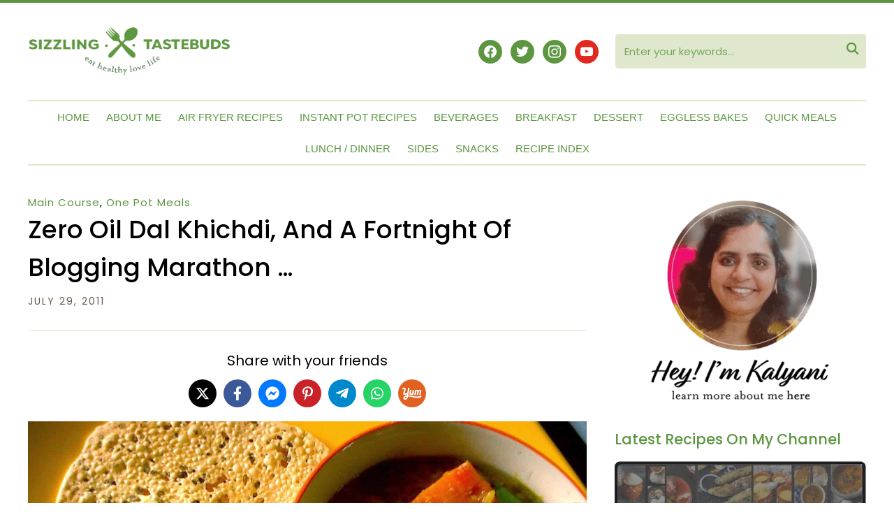

--- FILE ---
content_type: text/html; charset=UTF-8
request_url: https://www.sizzlingtastebuds.com/zero-fat-dal-khichdi/
body_size: 36177
content:
<!DOCTYPE html>
<html lang="en-US">
<head>
<meta name="viewport" content="width=device-width, initial-scale=1.0">
<meta charset="UTF-8">
<meta name="dc.title" content="Zero Oil Dal Khichdi, and a fortnight of Blogging Marathon ... - Sizzling Tastebuds">
<meta name="dc.description" content="Mention khichdi and in most it cases results in noses wrinkled up and giving the &quot;am-i-sick-to-eat-khichdi ?&quot; look .. It has happened to me soo many times, but once you eat a spoonful of this Zero Oil Dal Khichdi, it appears as if the tantrums were baseless. This morning got&hellip;">
<meta name="dc.relation" content="https://www.sizzlingtastebuds.com/zero-fat-dal-khichdi/">
<meta name="dc.source" content="https://www.sizzlingtastebuds.com/">
<meta name="dc.language" content="en_US">
<meta name="description" content="Mention khichdi and in most it cases results in noses wrinkled up and giving the &quot;am-i-sick-to-eat-khichdi ?&quot; look .. It has happened to me soo many times, but once you eat a spoonful of this Zero Oil Dal Khichdi, it appears as if the tantrums were baseless. This morning got&hellip;">
<meta name="robots" content="index, follow, max-snippet:-1, max-image-preview:large, max-video-preview:-1">
<meta property="og:url" content="https://www.sizzlingtastebuds.com/zero-fat-dal-khichdi/">
<meta property="og:site_name" content="Sizzling Tastebuds">
<meta property="og:locale" content="en_US">
<meta property="og:type" content="article">
<meta property="article:author" content="">
<meta property="article:publisher" content="">
<meta property="article:section" content="Main Course">
<meta property="article:tag" content="Blogging Marathon">
<meta property="article:tag" content="Cook under 30 mins">
<meta property="article:tag" content="Leftover Makeovers">
<meta property="article:tag" content="Rice Variant">
<meta property="og:title" content="Zero Oil Dal Khichdi, and a fortnight of Blogging Marathon ... - Sizzling Tastebuds">
<meta property="og:description" content="Mention khichdi and in most it cases results in noses wrinkled up and giving the &quot;am-i-sick-to-eat-khichdi ?&quot; look .. It has happened to me soo many times, but once you eat a spoonful of this Zero Oil Dal Khichdi, it appears as if the tantrums were baseless. This morning got&hellip;">
<meta property="og:image" content="https://www.sizzlingtastebuds.com/wp-content/uploads/2011/07/dalkhichdi1.jpg">
<meta property="og:image:secure_url" content="https://www.sizzlingtastebuds.com/wp-content/uploads/2011/07/dalkhichdi1.jpg">
<meta property="og:image:width" content="1600">
<meta property="og:image:height" content="1200">
<meta property="fb:pages" content="">
<meta property="fb:admins" content="">
<meta property="fb:app_id" content="">
<meta name="twitter:card" content="summary">
<meta name="twitter:site" content="">
<meta name="twitter:creator" content="@Sizzlngtastebds">
<meta name="twitter:title" content="Zero Oil Dal Khichdi, and a fortnight of Blogging Marathon ... - Sizzling Tastebuds">
<meta name="twitter:description" content="Mention khichdi and in most it cases results in noses wrinkled up and giving the &quot;am-i-sick-to-eat-khichdi ?&quot; look .. It has happened to me soo many times, but once you eat a spoonful of this Zero Oil Dal Khichdi, it appears as if the tantrums were baseless. This morning got&hellip;">
<meta name="twitter:image" content="https://www.sizzlingtastebuds.com/wp-content/uploads/2011/07/dalkhichdi1.jpg">
<meta name="generator" content="WordPress 6.8.3" />
<meta name="generator" content="Sizzling Tastebuds 1.0" />
<meta name="generator" content="WPZOOM Framework 2.0.6" />
<meta name="msapplication-TileImage" content="https://www.sizzlingtastebuds.com/wp-content/uploads/2021/03/cropped-favicon-270x270.png" />


<script id="bv-lazyload-images" data-cfasync="false" bv-exclude="true">var __defProp=Object.defineProperty;var __name=(target,value)=>__defProp(target,"name",{value,configurable:!0});var bv_lazyload_event_listener="load",bv_lazyload_events=["mousemove","click","keydown","wheel","touchmove","touchend"],bv_use_srcset_attr=!1,bv_style_observer,img_observer,picture_lazy_observer;bv_lazyload_event_listener=="load"?window.addEventListener("load",event=>{handle_lazyload_images()}):bv_lazyload_event_listener=="readystatechange"&&document.addEventListener("readystatechange",event=>{document.readyState==="interactive"&&handle_lazyload_images()});function add_lazyload_image_event_listeners(handle_lazyload_images2){bv_lazyload_events.forEach(function(event){document.addEventListener(event,handle_lazyload_images2,!0)})}__name(add_lazyload_image_event_listeners,"add_lazyload_image_event_listeners");function remove_lazyload_image_event_listeners(){bv_lazyload_events.forEach(function(event){document.removeEventListener(event,handle_lazyload_images,!0)})}__name(remove_lazyload_image_event_listeners,"remove_lazyload_image_event_listeners");function bv_replace_lazyloaded_image_url(element2){let src_value=element2.getAttribute("bv-data-src"),srcset_value=element2.getAttribute("bv-data-srcset"),currentSrc=element2.getAttribute("src");currentSrc&&currentSrc.startsWith("data:image/svg+xml")&&(bv_use_srcset_attr&&srcset_value&&element2.setAttribute("srcset",srcset_value),src_value&&element2.setAttribute("src",src_value))}__name(bv_replace_lazyloaded_image_url,"bv_replace_lazyloaded_image_url");function bv_replace_inline_style_image_url(element2){let bv_style_attr=element2.getAttribute("bv-data-style");if(console.log(bv_style_attr),bv_style_attr){let currentStyles=element2.getAttribute("style")||"",newStyle=currentStyles+(currentStyles?";":"")+bv_style_attr;element2.setAttribute("style",newStyle)}else console.log("BV_STYLE_ATTRIBUTE_NOT_FOUND : "+entry)}__name(bv_replace_inline_style_image_url,"bv_replace_inline_style_image_url");function handleLazyloadImages(entries){entries.map(entry2=>{entry2.isIntersecting&&(bv_replace_lazyloaded_image_url(entry2.target),img_observer.unobserve(entry2.target))})}__name(handleLazyloadImages,"handleLazyloadImages");function handleOnscreenInlineStyleImages(entries){entries.map(entry2=>{entry2.isIntersecting&&(bv_replace_inline_style_image_url(entry2.target),bv_style_observer.unobserve(entry2.target))})}__name(handleOnscreenInlineStyleImages,"handleOnscreenInlineStyleImages");function handlePictureTags(entries){entries.map(entry2=>{entry2.isIntersecting&&(bv_replace_picture_tag_url(entry2.target),picture_lazy_observer.unobserve(entry2.target))})}__name(handlePictureTags,"handlePictureTags");function bv_replace_picture_tag_url(element2){const child_elements=element2.children;for(let i=0;i<child_elements.length;i++){let child_elem=child_elements[i],_srcset=child_elem.getAttribute("bv-data-srcset"),_src=child_elem.getAttribute("bv-data-src");_srcset&&child_elem.setAttribute("srcset",_srcset),_src&&child_elem.setAttribute("src",_src),bv_replace_picture_tag_url(child_elem)}}__name(bv_replace_picture_tag_url,"bv_replace_picture_tag_url"),"IntersectionObserver"in window&&(bv_style_observer=new IntersectionObserver(handleOnscreenInlineStyleImages),img_observer=new IntersectionObserver(handleLazyloadImages),picture_lazy_observer=new IntersectionObserver(handlePictureTags));function handle_lazyload_images(){"IntersectionObserver"in window?(document.querySelectorAll(".bv-lazyload-bg-style").forEach(target_element=>{bv_style_observer.observe(target_element)}),document.querySelectorAll(".bv-lazyload-tag-img").forEach(img_element=>{img_observer.observe(img_element)}),document.querySelectorAll(".bv-lazyload-picture").forEach(picture_element=>{picture_lazy_observer.observe(picture_element)})):(document.querySelectorAll(".bv-lazyload-bg-style").forEach(target_element=>{bv_replace_inline_style_image_url(target_element)}),document.querySelectorAll(".bv-lazyload-tag-img").forEach(target_element=>{bv_replace_lazyloaded_image_url(target_element)}),document.querySelectorAll(".bv-lazyload-picture").forEach(picture_element=>{bv_replace_picture_tag_url(element)}))}__name(handle_lazyload_images,"handle_lazyload_images");
</script>

<script id="bv-dl-scripts-list" data-cfasync="false" bv-exclude="true">
var scriptAttrs = [{"attrs":{"defer":true,"data-cfasync":false,"bv_inline_delayed":true,"type":"text\/javascript","async":false},"bv_unique_id":"vHkZrKWYQVJ784uKNNB1","reference":0},{"attrs":{"type":"text\/javascript","defer":true,"data-cfasync":false,"bv_inline_delayed":true,"async":false},"bv_unique_id":"r5r6kI1gj71az1JkbYLE","reference":1},{"attrs":{"defer":true,"data-cfasync":false,"bv_inline_delayed":true,"type":"text\/javascript","async":false},"bv_unique_id":"zREPAOWk4avG7w6TOthx","reference":2},{"attrs":{"defer":true,"data-cfasync":false,"bv_inline_delayed":true,"type":"text\/javascript","async":false},"bv_unique_id":"rBzL8bxWEte5rLOZwCzJ","reference":3},{"attrs":{"type":"text\/javascript","id":"jquery-core-js-extra","defer":true,"data-cfasync":false,"bv_inline_delayed":true,"async":false},"bv_unique_id":"QaXUId66Ww5AUMcTWujQ","reference":4},{"attrs":{"type":"text\/javascript","src":"https:\/\/www.sizzlingtastebuds.com\/wp-content\/uploads\/al_opt_content\/SCRIPT\/www.sizzlingtastebuds.com\/.\/wp-includes\/js\/jquery\/69273c3cdb888a19628bb955\/69273c3cdb888a19628bb955-16cb9084c573484b0cbcd8b282b41204_jquery.min.js","id":"jquery-core-js","defer":true,"data-cfasync":false,"async":false,"bv_inline_delayed":false},"bv_unique_id":"IfTRSlKWlBxuPSILYHY9","reference":5},{"attrs":{"type":"text\/javascript","src":"https:\/\/www.sizzlingtastebuds.com\/wp-content\/uploads\/al_opt_content\/SCRIPT\/www.sizzlingtastebuds.com\/.\/wp-includes\/js\/jquery\/69273c3cdb888a19628bb955\/69273c3cdb888a19628bb955-9ffeb32e2d9efbf8f70caabded242267_jquery-migrate.min.js","id":"jquery-migrate-js","defer":true,"data-cfasync":false,"async":false,"bv_inline_delayed":false},"bv_unique_id":"3TkMsDF0xR8lRqaPUmWt","reference":6},{"attrs":{"defer":true,"data-cfasync":false,"async":false,"type":"text\/javascript","src":"https:\/\/www.sizzlingtastebuds.com\/wp-content\/plugins\/novashare\/js\/novashare.min.js","id":"novashare-js-js","bv_inline_delayed":false},"bv_unique_id":"GU5RAUDJvcRm2w2LDibc","reference":7},{"attrs":{"src":"https:\/\/pagead2.googlesyndication.com\/pagead\/js\/adsbygoogle.js?client=ca-pub-7875534234709623","crossorigin":"anonymous","defer":true,"data-cfasync":false,"async":false,"bv_inline_delayed":false},"bv_unique_id":"1Jhz2JAYSa2wYGL0tYbe","reference":8},{"attrs":{"src":"https:\/\/cdn.onesignal.com\/sdks\/OneSignalSDK.js","defer":true,"data-cfasync":false,"async":false,"bv_inline_delayed":false},"bv_unique_id":"b7N1derLYtgKeIxXzr4z","reference":9},{"attrs":{"defer":true,"data-cfasync":false,"bv_inline_delayed":true,"type":"text\/javascript","async":false},"bv_unique_id":"mFuFlCLNJImQy6xufKFY","reference":10},{"attrs":{"src":"https:\/\/www.googletagmanager.com\/gtag\/js?id=G-4MM29E6VTP","defer":true,"data-cfasync":false,"async":false,"bv_inline_delayed":false},"bv_unique_id":"0yVQtSQe857bOTsl3U4W","reference":11},{"attrs":{"defer":true,"data-cfasync":false,"bv_inline_delayed":true,"type":"text\/javascript","async":false},"bv_unique_id":"nYDsIhlNaXGyVQXp06Yp","reference":12},{"attrs":{"defer":true,"data-cfasync":false,"async":false,"bv_inline_delayed":true},"bv_unique_id":"rMNuyLOvFaex3Az6oHDI","reference":13},{"attrs":{"defer":true,"data-cfasync":false,"async":false,"type":"text\/javascript","bv_inline_delayed":true},"bv_unique_id":"pj9lWiPETsFc6nAWZhx7","reference":14},{"attrs":{"defer":true,"data-cfasync":false,"async":false,"type":"text\/javascript","src":"https:\/\/www.sizzlingtastebuds.com\/wp-includes\/js\/comment-reply.min.js","id":"comment-reply-js","data-wp-strategy":"async","bv_inline_delayed":false},"bv_unique_id":"J9NPvVZiAsjSCWWkZnXq","reference":15},{"attrs":{"type":"text\/javascript","src":"https:\/\/www.sizzlingtastebuds.com\/wp-content\/uploads\/al_opt_content\/SCRIPT\/www.sizzlingtastebuds.com\/.\/wp-content\/themes\/wpzoom-cookely\/js\/69273c3cdb888a19628bb955\/69273c3cdb888a19628bb955-d216a6ae174af7f41ca6436d8a905548_jquery.slicknav.min.js","id":"slicknav-js","defer":true,"data-cfasync":false,"async":false,"bv_inline_delayed":false},"bv_unique_id":"CcqZNUDyOe8FWspWJdJ6","reference":16},{"attrs":{"type":"text\/javascript","src":"https:\/\/www.sizzlingtastebuds.com\/wp-content\/uploads\/al_opt_content\/SCRIPT\/www.sizzlingtastebuds.com\/.\/wp-content\/themes\/wpzoom-cookely\/js\/69273c3cdb888a19628bb955\/69273c3cdb888a19628bb955-8625a9d2a4f797e756dbd299c2d74fc2_flickity.pkgd.min.js","id":"flickity-js","defer":true,"data-cfasync":false,"async":false,"bv_inline_delayed":false},"bv_unique_id":"PyjZfvBWVcc0iziI1eLx","reference":17},{"attrs":{"type":"text\/javascript","src":"https:\/\/www.sizzlingtastebuds.com\/wp-content\/uploads\/al_opt_content\/SCRIPT\/www.sizzlingtastebuds.com\/.\/wp-content\/themes\/wpzoom-cookely\/js\/69273c3cdb888a19628bb955\/69273c3cdb888a19628bb955-4862c3f30420198f2c5456271e280425_jquery.fitvids.js","id":"fitvids-js","defer":true,"data-cfasync":false,"async":false,"bv_inline_delayed":false},"bv_unique_id":"hV44dBqixw6wtOveg7Ow","reference":18},{"attrs":{"type":"text\/javascript","src":"https:\/\/www.sizzlingtastebuds.com\/wp-content\/uploads\/al_opt_content\/SCRIPT\/www.sizzlingtastebuds.com\/.\/wp-content\/themes\/wpzoom-cookely\/js\/69273c3cdb888a19628bb955\/69273c3cdb888a19628bb955-af42109dbc91e0d99fd0041dd9c3395a_superfish.min.js","id":"superfish-js","defer":true,"data-cfasync":false,"async":false,"bv_inline_delayed":false},"bv_unique_id":"UNne9ahKfdbbyVPWBaUy","reference":19},{"attrs":{"type":"text\/javascript","src":"https:\/\/www.sizzlingtastebuds.com\/wp-content\/uploads\/al_opt_content\/SCRIPT\/www.sizzlingtastebuds.com\/.\/wp-content\/themes\/wpzoom-cookely\/js\/69273c3cdb888a19628bb955\/69273c3cdb888a19628bb955-bbd8ca801c00a12441120a7f6c9d530c_tabs.js","id":"tabber-tabs-js","defer":true,"data-cfasync":false,"async":false,"bv_inline_delayed":false},"bv_unique_id":"T6PwwHMHvRU0b9nrecwq","reference":20},{"attrs":{"type":"text\/javascript","id":"cookely-script-js-extra","defer":true,"data-cfasync":false,"bv_inline_delayed":true,"async":false},"bv_unique_id":"ewiEHRnL5k38JmreUqVc","reference":21},{"attrs":{"type":"text\/javascript","src":"https:\/\/www.sizzlingtastebuds.com\/wp-content\/uploads\/al_opt_content\/SCRIPT\/www.sizzlingtastebuds.com\/.\/wp-content\/themes\/wpzoom-cookely\/js\/69273c3cdb888a19628bb955\/69273c3cdb888a19628bb955-562a88de8631a110439aa4801b262d26_functions.js","id":"cookely-script-js","defer":true,"data-cfasync":false,"async":false,"bv_inline_delayed":false},"bv_unique_id":"k4eb2LPVrFsPgGfqxcPM","reference":22},{"attrs":{"type":"text\/javascript","src":"https:\/\/www.sizzlingtastebuds.com\/wp-content\/uploads\/al_opt_content\/SCRIPT\/www.sizzlingtastebuds.com\/.\/wp-content\/plugins\/social-icons-widget-by-wpzoom\/assets\/js\/69273c3cdb888a19628bb955\/69273c3cdb888a19628bb955-6442171da4dc4093819153e31fe5d513_social-icons-widget-frontend.js","id":"zoom-social-icons-widget-frontend-js","defer":true,"data-cfasync":false,"async":false,"bv_inline_delayed":false},"bv_unique_id":"mnmfPZcldafxEavdNf2K","reference":23},{"attrs":{"defer":true,"data-cfasync":false,"async":false,"type":"text\/javascript","src":"https:\/\/www.sizzlingtastebuds.com\/wp-content\/plugins\/akismet\/_inc\/akismet-frontend.js","id":"akismet-frontend-js","bv_inline_delayed":false},"bv_unique_id":"U2aJe9cwyv8hbQljdvZE","reference":24},{"attrs":{"type":"text\/javascript","id":"cp-popup-script-js-extra","defer":true,"data-cfasync":false,"bv_inline_delayed":true,"async":false},"bv_unique_id":"yHdNcWkTmSOvw4RyKsEq","reference":25},{"attrs":{"type":"text\/javascript","defer":true,"src":"https:\/\/www.sizzlingtastebuds.com\/wp-content\/uploads\/al_opt_content\/SCRIPT\/www.sizzlingtastebuds.com\/.\/wp-content\/plugins\/convertpro\/assets\/modules\/js\/69273c3cdb888a19628bb955\/69273c3cdb888a19628bb955-8420033b8ce0f30b3a5da755edb47514_cp-popup.min.js","id":"cp-popup-script-js","data-cfasync":false,"async":false,"bv_inline_delayed":false},"bv_unique_id":"QruEoHNbzHwswNH1xK0R","reference":26},{"attrs":{"type":"text\/javascript","defer":true,"data-cfasync":false,"bv_inline_delayed":true,"async":false},"bv_unique_id":"wXpwLvn5EAa8lLNetCKJ","reference":27},{"attrs":{"defer":true,"data-cfasync":false,"async":false,"bv_inline_delayed":true},"bv_unique_id":"CRT5dEiBqETy56Fqhap1","reference":28},{"attrs":{"src":"data:text\/javascript;base64, [base64]","id":"bv-trigger-listener","type":"text\/javascript","defer":true,"async":false},"bv_unique_id":"d6fe9c24159ed4a27d224d91c70f8fdc","reference":100000000}];
</script>
<script id="bv-web-worker" type="javascript/worker" data-cfasync="false" bv-exclude="true">var __defProp=Object.defineProperty;var __name=(target,value)=>__defProp(target,"name",{value,configurable:!0});self.onmessage=function(e){var counter=e.data.fetch_urls.length;e.data.fetch_urls.forEach(function(fetch_url){loadUrl(fetch_url,function(){console.log("DONE: "+fetch_url),counter=counter-1,counter===0&&self.postMessage({status:"SUCCESS"})})})};async function loadUrl(fetch_url,callback){try{var request=new Request(fetch_url,{mode:"no-cors",redirect:"follow"});await fetch(request),callback()}catch(fetchError){console.log("Fetch Error loading URL:",fetchError);try{var xhr=new XMLHttpRequest;xhr.onerror=callback,xhr.onload=callback,xhr.responseType="blob",xhr.open("GET",fetch_url,!0),xhr.send()}catch(xhrError){console.log("XHR Error loading URL:",xhrError),callback()}}}__name(loadUrl,"loadUrl");
</script>
<script id="bv-web-worker-handler" data-cfasync="false" bv-exclude="true">var __defProp=Object.defineProperty;var __name=(target,value)=>__defProp(target,"name",{value,configurable:!0});if(typeof scriptAttrs<"u"&&Array.isArray(scriptAttrs)&&scriptAttrs.length>0){const lastElement=scriptAttrs[scriptAttrs.length-1];if(lastElement.attrs&&lastElement.attrs.id==="bv-trigger-listener"){var bv_custom_ready_state_value="loading";Object.defineProperty(document,"readyState",{get:__name(function(){return bv_custom_ready_state_value},"get"),set:__name(function(){},"set")})}}if(typeof scriptAttrs>"u"||!Array.isArray(scriptAttrs))var scriptAttrs=[];if(typeof linkStyleAttrs>"u"||!Array.isArray(linkStyleAttrs))var linkStyleAttrs=[];function isMobileDevice(){return window.innerWidth<=500}__name(isMobileDevice,"isMobileDevice");var js_dom_loaded=!1;document.addEventListener("DOMContentLoaded",()=>{js_dom_loaded=!0});const EVENTS=["mousemove","click","keydown","wheel","touchmove","touchend"];var scriptUrls=[],styleUrls=[],bvEventCalled=!1,workerFinished=!1,functionExec=!1,scriptsInjected=!1,stylesInjected=!1,bv_load_event_fired=!1,autoInjectTimerStarted=!1;const BV_AUTO_INJECT_ENABLED=!0,BV_DESKTOP_AUTO_INJECT_DELAY=1e3,BV_MOBILE_AUTO_INJECT_DELAY=1e4,BV_WORKER_TIMEOUT_DURATION=3e3;scriptAttrs.forEach((scriptAttr,index)=>{scriptAttr.attrs.src&&!scriptAttr.attrs.src.includes("data:text/javascript")&&(scriptUrls[index]=scriptAttr.attrs.src)}),linkStyleAttrs.forEach((linkAttr,index)=>{styleUrls[index]=linkAttr.attrs.href});var fetchUrls=scriptUrls.concat(styleUrls);function addEventListeners(bvEventHandler2){EVENTS.forEach(function(event){document.addEventListener(event,bvEventFired,!0),document.addEventListener(event,bvEventHandler2,!0)})}__name(addEventListeners,"addEventListeners");function removeEventListeners(){EVENTS.forEach(function(event){document.removeEventListener(event,bvEventHandler,!0)})}__name(removeEventListeners,"removeEventListeners");function bvEventFired(){bvEventCalled||(bvEventCalled=!0,workerFinished=!0)}__name(bvEventFired,"bvEventFired");function bvGetElement(attributes,element){Object.keys(attributes).forEach(function(attr){attr==="async"?element.async=attributes[attr]:attr==="innerHTML"?element.innerHTML=atob(attributes[attr]):element.setAttribute(attr,attributes[attr])})}__name(bvGetElement,"bvGetElement");function bvAddElement(attr,element){var attributes=attr.attrs;if(attributes.bv_inline_delayed){let bvScriptId=attr.bv_unique_id,bvScriptElement=document.querySelector("[bv_unique_id='"+bvScriptId+"']");bvScriptElement?(!attributes.innerHTML&&!attributes.src&&bvScriptElement.textContent.trim()!==""&&(attributes.src="data:text/javascript;base64, "+btoa(unescape(encodeURIComponent(bvScriptElement.textContent)))),bvGetElement(attributes,element),bvScriptElement.after(element)):console.log(`Script not found for ${bvScriptId}`)}else{bvGetElement(attributes,element);var templateId=attr.bv_unique_id,targetElement=document.querySelector("[id='"+templateId+"']");targetElement&&targetElement.after(element)}}__name(bvAddElement,"bvAddElement");function injectStyles(){if(stylesInjected){console.log("Styles already injected, skipping");return}stylesInjected=!0,document.querySelectorAll('style[type="bv_inline_delayed_css"], template[id]').forEach(element=>{if(element.tagName.toLowerCase()==="style"){var new_style=document.createElement("style");new_style.type="text/css",new_style.textContent=element.textContent,element.after(new_style),new_style.parentNode?element.remove():console.log("PARENT NODE NOT FOUND")}else if(element.tagName.toLowerCase()==="template"){var templateId=element.id,linkStyleAttr=linkStyleAttrs.find(attr=>attr.bv_unique_id===templateId);if(linkStyleAttr){var link=document.createElement("link");bvAddElement(linkStyleAttr,link),element.parentNode&&element.parentNode.replaceChild(link,element),console.log("EXTERNAL STYLE ADDED")}else console.log(`No linkStyleAttr found for template ID ${templateId}`)}}),linkStyleAttrs.forEach((linkStyleAttr,index)=>{console.log("STYLE ADDED");var element=document.createElement("link");bvAddElement(linkStyleAttr,element)})}__name(injectStyles,"injectStyles");function injectScripts(){if(scriptsInjected){console.log("Scripts already injected, skipping");return}scriptsInjected=!0;let last_script_element;scriptAttrs.forEach((scriptAttr,index)=>{if(bv_custom_ready_state_value==="loading"&&scriptAttr.attrs&&scriptAttr.attrs.is_first_defer_element===!0)if(last_script_element){const readyStateScript=document.createElement("script");readyStateScript.src="data:text/javascript;base64, "+btoa(unescape(encodeURIComponent("bv_custom_ready_state_value = 'interactive';"))),readyStateScript.async=!1,last_script_element.after(readyStateScript)}else bv_custom_ready_state_value="interactive",console.log('Ready state manually set to "interactive"');console.log("JS ADDED");var element=document.createElement("script");last_script_element=element,bvAddElement(scriptAttr,element)})}__name(injectScripts,"injectScripts");function bvEventHandler(){console.log("EVENT FIRED"),js_dom_loaded&&bvEventCalled&&workerFinished&&!functionExec&&(functionExec=!0,injectStyles(),injectScripts(),removeEventListeners())}__name(bvEventHandler,"bvEventHandler");function autoInjectScriptsAfterLoad(){js_dom_loaded&&workerFinished&&!scriptsInjected&&!stylesInjected&&(console.log("Auto-injecting styles and scripts after timer"),injectStyles(),injectScripts())}__name(autoInjectScriptsAfterLoad,"autoInjectScriptsAfterLoad");function startAutoInjectTimer(){if(BV_AUTO_INJECT_ENABLED&&!autoInjectTimerStarted&&bv_load_event_fired&&!bvEventCalled){autoInjectTimerStarted=!0;var delay=isMobileDevice()?BV_MOBILE_AUTO_INJECT_DELAY:BV_DESKTOP_AUTO_INJECT_DELAY;console.log("Starting auto-inject timer with delay: "+delay+"ms"),setTimeout(function(){autoInjectScriptsAfterLoad()},delay)}}__name(startAutoInjectTimer,"startAutoInjectTimer"),addEventListeners(bvEventHandler);var requestObject=window.URL||window.webkitURL,bvWorker=new Worker(requestObject.createObjectURL(new Blob([document.getElementById("bv-web-worker").textContent],{type:"text/javascript"})));bvWorker.onmessage=function(e){e.data.status==="SUCCESS"&&(console.log("WORKER_FINISHED"),workerFinished=!0,bvEventHandler(),startAutoInjectTimer())},addEventListener("load",()=>{bvEventHandler(),bv_call_fetch_urls(),bv_load_event_fired=!0});function bv_call_fetch_urls(){!bv_load_event_fired&&!workerFinished&&(bvWorker.postMessage({fetch_urls:fetchUrls}),bv_initiate_worker_timer())}__name(bv_call_fetch_urls,"bv_call_fetch_urls"),setTimeout(function(){bv_call_fetch_urls()},5e3);function bv_initiate_worker_timer(){setTimeout(function(){workerFinished||(console.log("WORKER_TIMEDOUT"),workerFinished=!0,bvWorker.terminate()),bvEventHandler(),startAutoInjectTimer()},BV_WORKER_TIMEOUT_DURATION)}__name(bv_initiate_worker_timer,"bv_initiate_worker_timer");
</script>

    
    
    <link rel="profile" href="https://gmpg.org/xfn/11">
    <link rel="pingback" href="https://www.sizzlingtastebuds.com/xmlrpc.php">
    

    <title>Zero Oil Dal Khichdi, and a fortnight of Blogging Marathon ... - Sizzling Tastebuds</title>
	<style>img:is([sizes="auto" i], [sizes^="auto," i]) { contain-intrinsic-size: 3000px 1500px }</style>
	






<link rel="canonical" href="https://www.sizzlingtastebuds.com/zero-fat-dal-khichdi/">


























<link rel='dns-prefetch' href='//fonts.googleapis.com' />
<link rel="alternate" type="application/rss+xml" title="Sizzling Tastebuds &raquo; Feed" href="https://www.sizzlingtastebuds.com/feed/" />
<link rel="alternate" type="application/rss+xml" title="Sizzling Tastebuds &raquo; Comments Feed" href="https://www.sizzlingtastebuds.com/comments/feed/" />
<link rel="alternate" type="application/rss+xml" title="Sizzling Tastebuds &raquo; Zero Oil Dal Khichdi, and a fortnight of Blogging Marathon &#8230; Comments Feed" href="https://www.sizzlingtastebuds.com/zero-fat-dal-khichdi/feed/" />
<script type="bv_inline_delayed_js" bv_unique_id="vHkZrKWYQVJ784uKNNB1" defer="1" data-cfasync="" bv_inline_delayed="1" async="">(()=>{"use strict";const e=[400,500,600,700,800,900],t=e=>`wprm-min-${e}`,n=e=>`wprm-max-${e}`,s=new Set,o="ResizeObserver"in window,r=o?new ResizeObserver((e=>{for(const t of e)c(t.target)})):null,i=.5/(window.devicePixelRatio||1);function c(s){const o=s.getBoundingClientRect().width||0;for(let r=0;r<e.length;r++){const c=e[r],a=o<=c+i;o>c+i?s.classList.add(t(c)):s.classList.remove(t(c)),a?s.classList.add(n(c)):s.classList.remove(n(c))}}function a(e){s.has(e)||(s.add(e),r&&r.observe(e),c(e))}!function(e=document){e.querySelectorAll(".wprm-recipe").forEach(a)}();if(new MutationObserver((e=>{for(const t of e)for(const e of t.addedNodes)e instanceof Element&&(e.matches?.(".wprm-recipe")&&a(e),e.querySelectorAll?.(".wprm-recipe").forEach(a))})).observe(document.documentElement,{childList:!0,subtree:!0}),!o){let e=0;addEventListener("resize",(()=>{e&&cancelAnimationFrame(e),e=requestAnimationFrame((()=>s.forEach(c)))}),{passive:!0})}})();</script><script type="bv_inline_delayed_js" bv_unique_id="r5r6kI1gj71az1JkbYLE" defer="1" data-cfasync="" bv_inline_delayed="1" async="">/* <![CDATA[ */
window._wpemojiSettings = {"baseUrl":"https:\/\/s.w.org\/images\/core\/emoji\/16.0.1\/72x72\/","ext":".png","svgUrl":"https:\/\/s.w.org\/images\/core\/emoji\/16.0.1\/svg\/","svgExt":".svg","source":{"concatemoji":"https:\/\/www.sizzlingtastebuds.com\/wp-includes\/js\/wp-emoji-release.min.js"}};
/*! This file is auto-generated */
!function(s,n){var o,i,e;function c(e){try{var t={supportTests:e,timestamp:(new Date).valueOf()};sessionStorage.setItem(o,JSON.stringify(t))}catch(e){}}function p(e,t,n){e.clearRect(0,0,e.canvas.width,e.canvas.height),e.fillText(t,0,0);var t=new Uint32Array(e.getImageData(0,0,e.canvas.width,e.canvas.height).data),a=(e.clearRect(0,0,e.canvas.width,e.canvas.height),e.fillText(n,0,0),new Uint32Array(e.getImageData(0,0,e.canvas.width,e.canvas.height).data));return t.every(function(e,t){return e===a[t]})}function u(e,t){e.clearRect(0,0,e.canvas.width,e.canvas.height),e.fillText(t,0,0);for(var n=e.getImageData(16,16,1,1),a=0;a<n.data.length;a++)if(0!==n.data[a])return!1;return!0}function f(e,t,n,a){switch(t){case"flag":return n(e,"\ud83c\udff3\ufe0f\u200d\u26a7\ufe0f","\ud83c\udff3\ufe0f\u200b\u26a7\ufe0f")?!1:!n(e,"\ud83c\udde8\ud83c\uddf6","\ud83c\udde8\u200b\ud83c\uddf6")&&!n(e,"\ud83c\udff4\udb40\udc67\udb40\udc62\udb40\udc65\udb40\udc6e\udb40\udc67\udb40\udc7f","\ud83c\udff4\u200b\udb40\udc67\u200b\udb40\udc62\u200b\udb40\udc65\u200b\udb40\udc6e\u200b\udb40\udc67\u200b\udb40\udc7f");case"emoji":return!a(e,"\ud83e\udedf")}return!1}function g(e,t,n,a){var r="undefined"!=typeof WorkerGlobalScope&&self instanceof WorkerGlobalScope?new OffscreenCanvas(300,150):s.createElement("canvas"),o=r.getContext("2d",{willReadFrequently:!0}),i=(o.textBaseline="top",o.font="600 32px Arial",{});return e.forEach(function(e){i[e]=t(o,e,n,a)}),i}function t(e){var t=s.createElement("script");t.src=e,t.defer=!0,s.head.appendChild(t)}"undefined"!=typeof Promise&&(o="wpEmojiSettingsSupports",i=["flag","emoji"],n.supports={everything:!0,everythingExceptFlag:!0},e=new Promise(function(e){s.addEventListener("DOMContentLoaded",e,{once:!0})}),new Promise(function(t){var n=function(){try{var e=JSON.parse(sessionStorage.getItem(o));if("object"==typeof e&&"number"==typeof e.timestamp&&(new Date).valueOf()<e.timestamp+604800&&"object"==typeof e.supportTests)return e.supportTests}catch(e){}return null}();if(!n){if("undefined"!=typeof Worker&&"undefined"!=typeof OffscreenCanvas&&"undefined"!=typeof URL&&URL.createObjectURL&&"undefined"!=typeof Blob)try{var e="postMessage("+g.toString()+"("+[JSON.stringify(i),f.toString(),p.toString(),u.toString()].join(",")+"));",a=new Blob([e],{type:"text/javascript"}),r=new Worker(URL.createObjectURL(a),{name:"wpTestEmojiSupports"});return void(r.onmessage=function(e){c(n=e.data),r.terminate(),t(n)})}catch(e){}c(n=g(i,f,p,u))}t(n)}).then(function(e){for(var t in e)n.supports[t]=e[t],n.supports.everything=n.supports.everything&&n.supports[t],"flag"!==t&&(n.supports.everythingExceptFlag=n.supports.everythingExceptFlag&&n.supports[t]);n.supports.everythingExceptFlag=n.supports.everythingExceptFlag&&!n.supports.flag,n.DOMReady=!1,n.readyCallback=function(){n.DOMReady=!0}}).then(function(){return e}).then(function(){var e;n.supports.everything||(n.readyCallback(),(e=n.source||{}).concatemoji?t(e.concatemoji):e.wpemoji&&e.twemoji&&(t(e.twemoji),t(e.wpemoji)))}))}((window,document),window._wpemojiSettings);
/* ]]> */</script>
<script type="bv_inline_delayed_js" bv_unique_id="zREPAOWk4avG7w6TOthx" defer="1" data-cfasync="" bv_inline_delayed="1" async="">function cpLoadCSS(e,t,n){"use strict";var i=window.document.createElement("link"),o=t||window.document.getElementsByTagName("script")[0];return i.rel="stylesheet",i.href=e,i.media="only x",o.parentNode.insertBefore(i,o),setTimeout(function(){i.media=n||"all"}),i}</script><style>.cp-popup-container .cpro-overlay,.cp-popup-container .cp-popup-wrapper{opacity:0;visibility:hidden;display:none}</style><style id='wp-emoji-styles-inline-css' type='text/css'>

	img.wp-smiley, img.emoji {
		display: inline !important;
		border: none !important;
		box-shadow: none !important;
		height: 1em !important;
		width: 1em !important;
		margin: 0 0.07em !important;
		vertical-align: -0.1em !important;
		background: none !important;
		padding: 0 !important;
	}
</style>
<link rel='stylesheet' id='wp-block-library-css' href='https://www.sizzlingtastebuds.com/wp-includes/css/dist/block-library/style.min.css' type='text/css' media='all' />
<style id='wp-block-library-theme-inline-css' type='text/css'>
.wp-block-audio :where(figcaption){color:#555;font-size:13px;text-align:center}.is-dark-theme .wp-block-audio :where(figcaption){color:#ffffffa6}.wp-block-audio{margin:0 0 1em}.wp-block-code{border:1px solid #ccc;border-radius:4px;font-family:Menlo,Consolas,monaco,monospace;padding:.8em 1em}.wp-block-embed :where(figcaption){color:#555;font-size:13px;text-align:center}.is-dark-theme .wp-block-embed :where(figcaption){color:#ffffffa6}.wp-block-embed{margin:0 0 1em}.blocks-gallery-caption{color:#555;font-size:13px;text-align:center}.is-dark-theme .blocks-gallery-caption{color:#ffffffa6}:root :where(.wp-block-image figcaption){color:#555;font-size:13px;text-align:center}.is-dark-theme :root :where(.wp-block-image figcaption){color:#ffffffa6}.wp-block-image{margin:0 0 1em}.wp-block-pullquote{border-bottom:4px solid;border-top:4px solid;color:currentColor;margin-bottom:1.75em}.wp-block-pullquote cite,.wp-block-pullquote footer,.wp-block-pullquote__citation{color:currentColor;font-size:.8125em;font-style:normal;text-transform:uppercase}.wp-block-quote{border-left:.25em solid;margin:0 0 1.75em;padding-left:1em}.wp-block-quote cite,.wp-block-quote footer{color:currentColor;font-size:.8125em;font-style:normal;position:relative}.wp-block-quote:where(.has-text-align-right){border-left:none;border-right:.25em solid;padding-left:0;padding-right:1em}.wp-block-quote:where(.has-text-align-center){border:none;padding-left:0}.wp-block-quote.is-large,.wp-block-quote.is-style-large,.wp-block-quote:where(.is-style-plain){border:none}.wp-block-search .wp-block-search__label{font-weight:700}.wp-block-search__button{border:1px solid #ccc;padding:.375em .625em}:where(.wp-block-group.has-background){padding:1.25em 2.375em}.wp-block-separator.has-css-opacity{opacity:.4}.wp-block-separator{border:none;border-bottom:2px solid;margin-left:auto;margin-right:auto}.wp-block-separator.has-alpha-channel-opacity{opacity:1}.wp-block-separator:not(.is-style-wide):not(.is-style-dots){width:100px}.wp-block-separator.has-background:not(.is-style-dots){border-bottom:none;height:1px}.wp-block-separator.has-background:not(.is-style-wide):not(.is-style-dots){height:2px}.wp-block-table{margin:0 0 1em}.wp-block-table td,.wp-block-table th{word-break:normal}.wp-block-table :where(figcaption){color:#555;font-size:13px;text-align:center}.is-dark-theme .wp-block-table :where(figcaption){color:#ffffffa6}.wp-block-video :where(figcaption){color:#555;font-size:13px;text-align:center}.is-dark-theme .wp-block-video :where(figcaption){color:#ffffffa6}.wp-block-video{margin:0 0 1em}:root :where(.wp-block-template-part.has-background){margin-bottom:0;margin-top:0;padding:1.25em 2.375em}
</style>
<style id='classic-theme-styles-inline-css' type='text/css'>
/*! This file is auto-generated */
.wp-block-button__link{color:#fff;background-color:#32373c;border-radius:9999px;box-shadow:none;text-decoration:none;padding:calc(.667em + 2px) calc(1.333em + 2px);font-size:1.125em}.wp-block-file__button{background:#32373c;color:#fff;text-decoration:none}
</style>
<link rel='stylesheet' id='wpzoom-social-icons-block-style-css' href='https://www.sizzlingtastebuds.com/wp-content/plugins/social-icons-widget-by-wpzoom/block/dist/style-wpzoom-social-icons.css' type='text/css' media='all' />
<style id='wpseopress-local-business-style-inline-css' type='text/css'>
span.wp-block-wpseopress-local-business-field{margin-right:8px}

</style>
<style id='wpseopress-table-of-contents-style-inline-css' type='text/css'>
.wp-block-wpseopress-table-of-contents li.active>a{font-weight:bold}

</style>
<link rel='stylesheet' id='dashicons-css' href='https://www.sizzlingtastebuds.com/wp-includes/css/dashicons.min.css' type='text/css' media='all' />
<link rel='stylesheet' id='wprm-public-css' href='https://www.sizzlingtastebuds.com/wp-content/plugins/wp-recipe-maker/dist/public-modern.css' type='text/css' media='all' />
<link rel='stylesheet' id='wprmp-public-css' href='https://www.sizzlingtastebuds.com/wp-content/plugins/wp-recipe-maker-premium/dist/public-premium.css' type='text/css' media='all' />
<style id='global-styles-inline-css' type='text/css'>
:root{--wp--preset--aspect-ratio--square: 1;--wp--preset--aspect-ratio--4-3: 4/3;--wp--preset--aspect-ratio--3-4: 3/4;--wp--preset--aspect-ratio--3-2: 3/2;--wp--preset--aspect-ratio--2-3: 2/3;--wp--preset--aspect-ratio--16-9: 16/9;--wp--preset--aspect-ratio--9-16: 9/16;--wp--preset--color--black: #000000;--wp--preset--color--cyan-bluish-gray: #abb8c3;--wp--preset--color--white: #ffffff;--wp--preset--color--pale-pink: #f78da7;--wp--preset--color--vivid-red: #cf2e2e;--wp--preset--color--luminous-vivid-orange: #ff6900;--wp--preset--color--luminous-vivid-amber: #fcb900;--wp--preset--color--light-green-cyan: #7bdcb5;--wp--preset--color--vivid-green-cyan: #00d084;--wp--preset--color--pale-cyan-blue: #8ed1fc;--wp--preset--color--vivid-cyan-blue: #0693e3;--wp--preset--color--vivid-purple: #9b51e0;--wp--preset--gradient--vivid-cyan-blue-to-vivid-purple: linear-gradient(135deg,rgba(6,147,227,1) 0%,rgb(155,81,224) 100%);--wp--preset--gradient--light-green-cyan-to-vivid-green-cyan: linear-gradient(135deg,rgb(122,220,180) 0%,rgb(0,208,130) 100%);--wp--preset--gradient--luminous-vivid-amber-to-luminous-vivid-orange: linear-gradient(135deg,rgba(252,185,0,1) 0%,rgba(255,105,0,1) 100%);--wp--preset--gradient--luminous-vivid-orange-to-vivid-red: linear-gradient(135deg,rgba(255,105,0,1) 0%,rgb(207,46,46) 100%);--wp--preset--gradient--very-light-gray-to-cyan-bluish-gray: linear-gradient(135deg,rgb(238,238,238) 0%,rgb(169,184,195) 100%);--wp--preset--gradient--cool-to-warm-spectrum: linear-gradient(135deg,rgb(74,234,220) 0%,rgb(151,120,209) 20%,rgb(207,42,186) 40%,rgb(238,44,130) 60%,rgb(251,105,98) 80%,rgb(254,248,76) 100%);--wp--preset--gradient--blush-light-purple: linear-gradient(135deg,rgb(255,206,236) 0%,rgb(152,150,240) 100%);--wp--preset--gradient--blush-bordeaux: linear-gradient(135deg,rgb(254,205,165) 0%,rgb(254,45,45) 50%,rgb(107,0,62) 100%);--wp--preset--gradient--luminous-dusk: linear-gradient(135deg,rgb(255,203,112) 0%,rgb(199,81,192) 50%,rgb(65,88,208) 100%);--wp--preset--gradient--pale-ocean: linear-gradient(135deg,rgb(255,245,203) 0%,rgb(182,227,212) 50%,rgb(51,167,181) 100%);--wp--preset--gradient--electric-grass: linear-gradient(135deg,rgb(202,248,128) 0%,rgb(113,206,126) 100%);--wp--preset--gradient--midnight: linear-gradient(135deg,rgb(2,3,129) 0%,rgb(40,116,252) 100%);--wp--preset--font-size--small: 13px;--wp--preset--font-size--medium: 20px;--wp--preset--font-size--large: 36px;--wp--preset--font-size--x-large: 42px;--wp--preset--spacing--20: 0.44rem;--wp--preset--spacing--30: 0.67rem;--wp--preset--spacing--40: 1rem;--wp--preset--spacing--50: 1.5rem;--wp--preset--spacing--60: 2.25rem;--wp--preset--spacing--70: 3.38rem;--wp--preset--spacing--80: 5.06rem;--wp--preset--shadow--natural: 6px 6px 9px rgba(0, 0, 0, 0.2);--wp--preset--shadow--deep: 12px 12px 50px rgba(0, 0, 0, 0.4);--wp--preset--shadow--sharp: 6px 6px 0px rgba(0, 0, 0, 0.2);--wp--preset--shadow--outlined: 6px 6px 0px -3px rgba(255, 255, 255, 1), 6px 6px rgba(0, 0, 0, 1);--wp--preset--shadow--crisp: 6px 6px 0px rgba(0, 0, 0, 1);}:where(.is-layout-flex){gap: 0.5em;}:where(.is-layout-grid){gap: 0.5em;}body .is-layout-flex{display: flex;}.is-layout-flex{flex-wrap: wrap;align-items: center;}.is-layout-flex > :is(*, div){margin: 0;}body .is-layout-grid{display: grid;}.is-layout-grid > :is(*, div){margin: 0;}:where(.wp-block-columns.is-layout-flex){gap: 2em;}:where(.wp-block-columns.is-layout-grid){gap: 2em;}:where(.wp-block-post-template.is-layout-flex){gap: 1.25em;}:where(.wp-block-post-template.is-layout-grid){gap: 1.25em;}.has-black-color{color: var(--wp--preset--color--black) !important;}.has-cyan-bluish-gray-color{color: var(--wp--preset--color--cyan-bluish-gray) !important;}.has-white-color{color: var(--wp--preset--color--white) !important;}.has-pale-pink-color{color: var(--wp--preset--color--pale-pink) !important;}.has-vivid-red-color{color: var(--wp--preset--color--vivid-red) !important;}.has-luminous-vivid-orange-color{color: var(--wp--preset--color--luminous-vivid-orange) !important;}.has-luminous-vivid-amber-color{color: var(--wp--preset--color--luminous-vivid-amber) !important;}.has-light-green-cyan-color{color: var(--wp--preset--color--light-green-cyan) !important;}.has-vivid-green-cyan-color{color: var(--wp--preset--color--vivid-green-cyan) !important;}.has-pale-cyan-blue-color{color: var(--wp--preset--color--pale-cyan-blue) !important;}.has-vivid-cyan-blue-color{color: var(--wp--preset--color--vivid-cyan-blue) !important;}.has-vivid-purple-color{color: var(--wp--preset--color--vivid-purple) !important;}.has-black-background-color{background-color: var(--wp--preset--color--black) !important;}.has-cyan-bluish-gray-background-color{background-color: var(--wp--preset--color--cyan-bluish-gray) !important;}.has-white-background-color{background-color: var(--wp--preset--color--white) !important;}.has-pale-pink-background-color{background-color: var(--wp--preset--color--pale-pink) !important;}.has-vivid-red-background-color{background-color: var(--wp--preset--color--vivid-red) !important;}.has-luminous-vivid-orange-background-color{background-color: var(--wp--preset--color--luminous-vivid-orange) !important;}.has-luminous-vivid-amber-background-color{background-color: var(--wp--preset--color--luminous-vivid-amber) !important;}.has-light-green-cyan-background-color{background-color: var(--wp--preset--color--light-green-cyan) !important;}.has-vivid-green-cyan-background-color{background-color: var(--wp--preset--color--vivid-green-cyan) !important;}.has-pale-cyan-blue-background-color{background-color: var(--wp--preset--color--pale-cyan-blue) !important;}.has-vivid-cyan-blue-background-color{background-color: var(--wp--preset--color--vivid-cyan-blue) !important;}.has-vivid-purple-background-color{background-color: var(--wp--preset--color--vivid-purple) !important;}.has-black-border-color{border-color: var(--wp--preset--color--black) !important;}.has-cyan-bluish-gray-border-color{border-color: var(--wp--preset--color--cyan-bluish-gray) !important;}.has-white-border-color{border-color: var(--wp--preset--color--white) !important;}.has-pale-pink-border-color{border-color: var(--wp--preset--color--pale-pink) !important;}.has-vivid-red-border-color{border-color: var(--wp--preset--color--vivid-red) !important;}.has-luminous-vivid-orange-border-color{border-color: var(--wp--preset--color--luminous-vivid-orange) !important;}.has-luminous-vivid-amber-border-color{border-color: var(--wp--preset--color--luminous-vivid-amber) !important;}.has-light-green-cyan-border-color{border-color: var(--wp--preset--color--light-green-cyan) !important;}.has-vivid-green-cyan-border-color{border-color: var(--wp--preset--color--vivid-green-cyan) !important;}.has-pale-cyan-blue-border-color{border-color: var(--wp--preset--color--pale-cyan-blue) !important;}.has-vivid-cyan-blue-border-color{border-color: var(--wp--preset--color--vivid-cyan-blue) !important;}.has-vivid-purple-border-color{border-color: var(--wp--preset--color--vivid-purple) !important;}.has-vivid-cyan-blue-to-vivid-purple-gradient-background{background: var(--wp--preset--gradient--vivid-cyan-blue-to-vivid-purple) !important;}.has-light-green-cyan-to-vivid-green-cyan-gradient-background{background: var(--wp--preset--gradient--light-green-cyan-to-vivid-green-cyan) !important;}.has-luminous-vivid-amber-to-luminous-vivid-orange-gradient-background{background: var(--wp--preset--gradient--luminous-vivid-amber-to-luminous-vivid-orange) !important;}.has-luminous-vivid-orange-to-vivid-red-gradient-background{background: var(--wp--preset--gradient--luminous-vivid-orange-to-vivid-red) !important;}.has-very-light-gray-to-cyan-bluish-gray-gradient-background{background: var(--wp--preset--gradient--very-light-gray-to-cyan-bluish-gray) !important;}.has-cool-to-warm-spectrum-gradient-background{background: var(--wp--preset--gradient--cool-to-warm-spectrum) !important;}.has-blush-light-purple-gradient-background{background: var(--wp--preset--gradient--blush-light-purple) !important;}.has-blush-bordeaux-gradient-background{background: var(--wp--preset--gradient--blush-bordeaux) !important;}.has-luminous-dusk-gradient-background{background: var(--wp--preset--gradient--luminous-dusk) !important;}.has-pale-ocean-gradient-background{background: var(--wp--preset--gradient--pale-ocean) !important;}.has-electric-grass-gradient-background{background: var(--wp--preset--gradient--electric-grass) !important;}.has-midnight-gradient-background{background: var(--wp--preset--gradient--midnight) !important;}.has-small-font-size{font-size: var(--wp--preset--font-size--small) !important;}.has-medium-font-size{font-size: var(--wp--preset--font-size--medium) !important;}.has-large-font-size{font-size: var(--wp--preset--font-size--large) !important;}.has-x-large-font-size{font-size: var(--wp--preset--font-size--x-large) !important;}
:where(.wp-block-post-template.is-layout-flex){gap: 1.25em;}:where(.wp-block-post-template.is-layout-grid){gap: 1.25em;}
:where(.wp-block-columns.is-layout-flex){gap: 2em;}:where(.wp-block-columns.is-layout-grid){gap: 2em;}
:root :where(.wp-block-pullquote){font-size: 1.5em;line-height: 1.6;}
</style>
<link rel='stylesheet' id='novashare-css-css' href='https://www.sizzlingtastebuds.com/wp-content/plugins/novashare/css/style.min.css' type='text/css' media='all' />
<style id='novashare-css-inline-css' type='text/css'>
body .ns-pinterest-image{display:block;position:relative;margin:0;padding:0;line-height:0}figure>.ns-pinterest-image{height:100%;width:100%}body .wp-block-image .ns-pinterest-image+figcaption{display:block}body .ns-pinterest-image-button{opacity:0;transition:.3s;position:absolute;height:18px;max-height:18px;width:auto!important;padding:10px;cursor:pointer;background:#c92228;color:#fff;font-size:16px;line-height:18px;z-index:1;text-decoration:none;box-sizing:content-box;top:10px;left:10px}body .ns-pinterest-image-button:hover{box-shadow:inset 0 0 0 50px rgba(0,0,0,0.1);}body .ns-pinterest-image-button:visited{color:#fff}body .ns-pinterest-image:hover .ns-pinterest-image-button{opacity:1}body .ns-pinterest-image-button svg{width:18px;height:18px;vertical-align:middle;pointer-events:none}.aligncenter .ns-pinterest-image{text-align:center}
</style>
<script type="bv_inline_delayed_js" bv_unique_id="rBzL8bxWEte5rLOZwCzJ" defer="1" data-cfasync="" bv_inline_delayed="1" async="">document.addEventListener('DOMContentLoaded', function(event) {  if( typeof cpLoadCSS !== 'undefined' ) { cpLoadCSS('https://www.sizzlingtastebuds.com/wp-content/plugins/convertpro/assets/modules/css/cp-popup.min.css', 0, 'all'); } });</script>
<link rel='stylesheet' id='chld_thm_cfg_parent-css' href='https://www.sizzlingtastebuds.com/wp-content/themes/wpzoom-cookely/style.css' type='text/css' media='all' />
<link rel='stylesheet' id='zoom-theme-utils-css-css' href='https://www.sizzlingtastebuds.com/wp-content/themes/wpzoom-cookely/functions/wpzoom/assets/css/theme-utils.css' type='text/css' media='all' />
<link rel='stylesheet' id='cookely-google-fonts-css' href='https://fonts.googleapis.com/css?family=Poppins%3Aregular%2C500%2C700%2C700i%2Citalic%7CBad+Script%7CRubik%3Aitalic&#038;subset=latin&#038;display=swap&#038;ver=6.8.3' type='text/css' media='all' />
<link rel='stylesheet' id='cookely-style-css' href='https://www.sizzlingtastebuds.com/wp-content/themes/wpzoom-cookely-child/style.css' type='text/css' media='all' />
<link rel='stylesheet' id='cookely-style-color-default-css' href='https://www.sizzlingtastebuds.com/wp-content/themes/wpzoom-cookely/styles/default.css' type='text/css' media='all' />
<link rel='stylesheet' id='media-queries-css' href='https://www.sizzlingtastebuds.com/wp-content/themes/wpzoom-cookely/css/media-queries.css' type='text/css' media='all' />
<link rel='stylesheet' id='wpzoom-social-icons-socicon-css' href='https://www.sizzlingtastebuds.com/wp-content/plugins/social-icons-widget-by-wpzoom/assets/css/wpzoom-socicon.css' type='text/css' media='all' />
<link rel='stylesheet' id='wpzoom-social-icons-genericons-css' href='https://www.sizzlingtastebuds.com/wp-content/plugins/social-icons-widget-by-wpzoom/assets/css/genericons.css' type='text/css' media='all' />
<link rel='stylesheet' id='wpzoom-social-icons-academicons-css' href='https://www.sizzlingtastebuds.com/wp-content/plugins/social-icons-widget-by-wpzoom/assets/css/academicons.min.css' type='text/css' media='all' />
<link rel='stylesheet' id='wpzoom-social-icons-font-awesome-3-css' href='https://www.sizzlingtastebuds.com/wp-content/plugins/social-icons-widget-by-wpzoom/assets/css/font-awesome-3.min.css' type='text/css' media='all' />
<link rel='stylesheet' id='wpzoom-social-icons-styles-css' href='https://www.sizzlingtastebuds.com/wp-content/plugins/social-icons-widget-by-wpzoom/assets/css/wpzoom-social-icons-styles.css' type='text/css' media='all' />
<link rel='stylesheet' id='srpw-style-css' href='https://www.sizzlingtastebuds.com/wp-content/plugins/smart-recent-posts-widget/assets/css/srpw-frontend.css' type='text/css' media='all' />



<link rel='preload' as='font'  id='wpzoom-social-icons-font-socicon-woff2-css' href='https://www.sizzlingtastebuds.com/wp-content/plugins/social-icons-widget-by-wpzoom/assets/font/socicon.woff2?v=4.5.4'  type='font/woff2' crossorigin />
<script type="bv_inline_delayed_js" bv_unique_id="QaXUId66Ww5AUMcTWujQ" id="jquery-core-js-extra" defer="1" data-cfasync="" bv_inline_delayed="1" async="">/* <![CDATA[ */
var aagb_local_object = {"ajax_url":"https:\/\/www.sizzlingtastebuds.com\/wp-admin\/admin-ajax.php","nonce":"53d889486e","licensing":"","assets":"https:\/\/www.sizzlingtastebuds.com\/wp-content\/plugins\/advanced-accordion-block\/assets\/"};
/* ]]> */</script>
<template id="IfTRSlKWlBxuPSILYHY9"></template>
<template id="3TkMsDF0xR8lRqaPUmWt"></template>
<template id="GU5RAUDJvcRm2w2LDibc"></template>
<link rel="https://api.w.org/" href="https://www.sizzlingtastebuds.com/wp-json/" /><link rel="alternate" title="JSON" type="application/json" href="https://www.sizzlingtastebuds.com/wp-json/wp/v2/posts/5150" /><link rel="EditURI" type="application/rsd+xml" title="RSD" href="https://www.sizzlingtastebuds.com/xmlrpc.php?rsd" />

<link rel='shortlink' href='https://www.sizzlingtastebuds.com/?p=5150' />
<link rel="alternate" title="oEmbed (JSON)" type="application/json+oembed" href="https://www.sizzlingtastebuds.com/wp-json/oembed/1.0/embed?url=https%3A%2F%2Fwww.sizzlingtastebuds.com%2Fzero-fat-dal-khichdi%2F" />
<link rel="alternate" title="oEmbed (XML)" type="text/xml+oembed" href="https://www.sizzlingtastebuds.com/wp-json/oembed/1.0/embed?url=https%3A%2F%2Fwww.sizzlingtastebuds.com%2Fzero-fat-dal-khichdi%2F&#038;format=xml" />
<style type="text/css"> .tippy-box[data-theme~="wprm"] { background-color: #333333; color: #FFFFFF; } .tippy-box[data-theme~="wprm"][data-placement^="top"] > .tippy-arrow::before { border-top-color: #333333; } .tippy-box[data-theme~="wprm"][data-placement^="bottom"] > .tippy-arrow::before { border-bottom-color: #333333; } .tippy-box[data-theme~="wprm"][data-placement^="left"] > .tippy-arrow::before { border-left-color: #333333; } .tippy-box[data-theme~="wprm"][data-placement^="right"] > .tippy-arrow::before { border-right-color: #333333; } .tippy-box[data-theme~="wprm"] a { color: #FFFFFF; } .wprm-comment-rating svg { width: 20px !important; height: 20px !important; } img.wprm-comment-rating { width: 100px !important; height: 20px !important; } body { --comment-rating-star-color: #343434; } body { --wprm-popup-font-size: 16px; } body { --wprm-popup-background: #ffffff; } body { --wprm-popup-title: #000000; } body { --wprm-popup-content: #444444; } body { --wprm-popup-button-background: #444444; } body { --wprm-popup-button-text: #ffffff; } body { --wprm-popup-accent: #747B2D; }.wprm-recipe-template-sizzling-tastebuds {
    padding: 35px !important;
}

.wprm-recipe-template-snippet-basic-buttons a {
    background-color: #5c9641 !important;
}</style><style type="text/css">.wprm-glossary-term {color: #5A822B;text-decoration: underline;cursor: help;}</style>


<template id="1Jhz2JAYSa2wYGL0tYbe"></template>

<template id="b7N1derLYtgKeIxXzr4z"></template>
<script type="bv_inline_delayed_js" bv_unique_id="mFuFlCLNJImQy6xufKFY" defer="1" data-cfasync="" bv_inline_delayed="1" async="">window.OneSignal = window.OneSignal || [];
  OneSignal.push(function() {
    OneSignal.init({
      appId: "f847760f-28d4-45a6-9c76-3ea78db20d1e",
    });
  });</script>

<style type="text/css" id="wpzoom-cookely-custom-css">
.navbar-brand-wpz .tagline{display:none;}.single .entry-image .post-thumb{display:none;}body, h1, h2, h3, h4, h5, h6{color:#000000;}.navbar-brand-wpz a{color:#000000;}a{color:#5c9641;}a:hover{color:#999999;}button, input[type=button], input[type=reset], input[type=submit]{background:#5c9641;color:#ffffff;}button:hover, input[type=button]:hover, input[type=reset]:hover, input[type=submit]:hover{background:#999999;}.top-navbar{background:#5c9641;}.footer-social .widget .zoom-social-icons-list--no-labels.zoom-social-icons-list--without-canvas .socicon, .footer-social .widget .zoom-social-icons-list--no-labels.zoom-social-icons-list--without-canvas .genericon, .footer-social .widget .zoom-social-icons-list--no-labels.zoom-social-icons-list--without-canvas .dashicons, .footer-social .widget .zoom-social-icons-list--no-labels.zoom-social-icons-list--without-canvas .fa, .header_social .widget .zoom-social-icons-list--no-labels.zoom-social-icons-list--without-canvas .socicon, .header_social .widget .zoom-social-icons-list--no-labels.zoom-social-icons-list--without-canvas .genericon, .header_social .widget .zoom-social-icons-list--no-labels.zoom-social-icons-list--without-canvas .dashicons, .header_social .widget .zoom-social-icons-list--no-labels.zoom-social-icons-list--without-canvas .fa{background:#5c9641;}.sb-search{background:#dfe8cd;}.sb-search .sb-icon-search, .sb-search .sb-search-input{color:#5c9641;}.sb-search .sb-search-submit:hover{background:#dfe8cd;}.sb-search:hover, .sb-search:focus-within{border-color:#dfe8cd;}.sb-search .sb-search-submit-wrap:hover .sb-icon-search{color:#5c9641;}.main-navbar{border-top-color:#dfe8cd;border-bottom-color:#dfe8cd;}.main-navbar .navbar-wpz > li > a{color:#5c9641;}.main-navbar .navbar-wpz > li > a:hover{color:#999999;}.main-navbar .navbar-wpz > .current-menu-item > a, .main-navbar .navbar-wpz > .current_page_item > a, .main-navbar .navbar-wpz > .current-menu-parent > a{color:#5c9641;}.entry-title a:hover{color:#5c9641;}.cat-links a{color:#5c9641;}.entry-meta a:hover{color:#fc318a;}.recent-posts .entry-meta a:hover{border-color:#fc318a;}.readmore_button a{color:#333333;background-color:#dfe8cd;}.readmore_button a:hover, .readmore_button a:active{background-color:#5c9641;}.infinite-scroll #infinite-handle span{background:#5c9641;}.infinite-scroll #infinite-handle span:hover{background:#5c9641;}.single .entry-meta a:hover{color:#5c9641;}.widget .title{color:#5c9641;}#sidebar .wpzoom-bio{background:#dfe8cd;color:#000000;}.wpzoom-bio .wpz_about_button{background:#5c9641;color:#ffffff;}.wpzoom-bio .wpz_about_button:hover{background:#6e965b;}.footer-widgets{background-color:#dfe8cd;}body{font-family:'Poppins', sans-serif;}h1, h2, h3, h4, h5, h6{font-family:'Poppins', sans-serif;text-transform:capitalize;}.top-navbar a{font-family:'Poppins', sans-serif;}.main-navbar a{font-family:"Trebuchet MS", "Lucida Grande", "Lucida Sans Unicode", "Lucida Sans", Tahoma, sans-serif;font-size:15px;}.slicknav_nav a{font-family:'Poppins', sans-serif;}.widget h3.title{font-family:'Poppins', sans-serif;text-transform:capitalize;}.entry-title, .recent-posts .entry-title{font-family:'Poppins', sans-serif;text-transform:capitalize;}.single h1.entry-title{font-family:'Poppins', sans-serif;font-weight:normal;text-transform:capitalize;}.page h1.entry-title{font-family:'Poppins', sans-serif;font-weight:normal;}.footer-menu ul li{font-family:'Poppins', sans-serif;}
@media screen and (max-width: 768px){.navbar-brand-wpz .tagline{display:none;font-size:16px;}body{font-size:16px;}.navbar-brand-wpz h1{font-size:40px;}.widget h3.title{font-size:18px;}.entry-title, .recent-posts .entry-title{font-size:26px;}.single h1.entry-title{font-size:36px;}.page h1.entry-title{font-size:36px;}.footer-menu ul li{font-size:16px;}}
@media screen and (min-width: 769px){body{font-size:15px;}.navbar-brand-wpz h1{font-size:45px;}.navbar-brand-wpz .tagline{font-size:16px;}.widget h3.title{font-size:24px;}.entry-title, .recent-posts .entry-title{font-size:24px;}.single h1.entry-title{font-size:36px;}.page h1.entry-title{font-size:44px;}.footer-menu ul li{font-size:16px;}}
@media screen and (max-width: 480px){body{font-size:16px;}.navbar-brand-wpz h1{font-size:36px;}.navbar-brand-wpz .tagline{font-size:16px;}.widget h3.title{font-size:18px;}.entry-title, .recent-posts .entry-title{font-size:24px;}.single h1.entry-title{font-size:28px;}.page h1.entry-title{font-size:28px;}.footer-menu ul li{font-size:16px;}}
</style>

<link rel="icon" href="https://www.sizzlingtastebuds.com/wp-content/uploads/2021/03/cropped-favicon-32x32.png" sizes="32x32" />
<link rel="icon" href="https://www.sizzlingtastebuds.com/wp-content/uploads/2021/03/cropped-favicon-192x192.png" sizes="192x192" />
<link rel="apple-touch-icon" href="https://www.sizzlingtastebuds.com/wp-content/uploads/2021/03/cropped-favicon-180x180.png" />

		<style type="text/css" id="wp-custom-css">
			h1, h2, h3, h4, h5, h6 {
    text-transform: inherit;
}

.home-widgetized-sections .widget .title {
		color: #5c9641;
    font-size: 32px;
    font-weight: 700;
    font-family: 'Poppins';
}

@media only screen and (min-width:560px){
	
	.search-results .recent-posts article {vertical-align: top;width: 44.5%;margin: 0 5% 40px 0 !important; 
		display: inline-block !important;
	
	}

}

.designed-by {
	display: none;
}

.wp-block-wpseopress-faq-block-v2 summary::-webkit-details-marker {
  display: none;
}

.wp-block-wpseopress-faq-block-v2 summary {
  list-style: none;
  cursor: pointer;
  position: relative;
  padding-left: 1.2em; /* space for arrow */
  font-weight: 600;
}

/* Arrow base */
.wp-block-wpseopress-faq-block-v2 summary::before {
  content: "▶"; /* right arrow */
  position: absolute;
  left: 0;
  top: 0;
	font-size: 0.8em; 
	line-height: 2;
  display: inline-block;
  transform: rotate(0deg);
  transition: transform 0.25s ease;
}

/* Smooth rotation when open */
.wp-block-wpseopress-faq-block-v2 details[open] > summary::before {
  transform: rotate(90deg); /* arrow points down */
}
		</style>
		
<template id="0yVQtSQe857bOTsl3U4W"></template><script type="bv_inline_delayed_js" bv_unique_id="nYDsIhlNaXGyVQXp06Yp" defer="1" data-cfasync="" bv_inline_delayed="1" async="">window.dataLayer = window.dataLayer || [];
function gtag(){dataLayer.push(arguments);}gtag('js', new Date());
gtag('set', 'cookie_domain', 'auto');
gtag('set', 'cookie_flags', 'SameSite=None;Secure');

 gtag('config', 'G-4MM29E6VTP' , {});</script>
</head>
<body class="wp-singular post-template-default single single-post postid-5150 single-format-standard wp-custom-logo wp-theme-wpzoom-cookely wp-child-theme-wpzoom-cookely-child">

<div class="page-wrap">

    <header class="site-header">

        <nav class="top-navbar" role="navigation">

            <div class="inner-wrap">

                <div id="navbar-top">

                    
                </div>

            </div>

        </nav>

        <div class="clear"></div>


        <div class="inner-wrap" id="header_wrapper_mob">

            

            <div class="navbar-brand-wpz">

                <div class="left-align">
                    <a href="https://www.sizzlingtastebuds.com/" class="custom-logo-link" rel="home" itemprop="url"><img bv-data-src="https://www.sizzlingtastebuds.com/wp-content/uploads/al_opt_content/IMAGE/www.sizzlingtastebuds.com/wp-content/uploads/2021/03/logo.png?bv_host=www.sizzlingtastebuds.com&amp;bv-resized-infos=bv_resized_mobile%3A352%2A84%3Bbv_resized_ipad%3A352%2A84%3Bbv_resized_desktop%3A352%2A84"  width="352" height="84" src="data:image/svg+xml,%3Csvg%20xmlns='http://www.w3.org/2000/svg'%20viewBox='0%200%20352%2084'%3E%3C/svg%3E" class="custom-logo no-lazyload no-lazy a3-notlazy bv-tag-attr-replace bv-lazyload-tag-img"   alt="Sizzling Tastebuds" itemprop="logo" decoding="async" bv-data-srcset="https://www.sizzlingtastebuds.com/wp-content/uploads/al_opt_content/IMAGE/www.sizzlingtastebuds.com/wp-content/uploads/2021/03/logo.png?bv_host=www.sizzlingtastebuds.com&bv-resized-infos=bv_resized_mobile%3A352%2A84%3Bbv_resized_ipad%3A352%2A84%3Bbv_resized_desktop%3A352%2A84 352w, https://www.sizzlingtastebuds.com/wp-content/uploads/2021/03/logo-300x72.png 300w"  sizes="(max-width: 352px) 100vw, 352px" /></a>
                    <p class="tagline"></p>
                </div>

                <div class="right-align">
                    <div class="header_social">
                        <div id="zoom-social-icons-widget-2" class="widget zoom-social-icons-widget"><h3 class="title"><span>Follow us</span></h3>
		
<ul class="zoom-social-icons-list zoom-social-icons-list--with-canvas zoom-social-icons-list--round zoom-social-icons-list--no-labels">

		
				<li class="zoom-social_icons-list__item">
		<a class="zoom-social_icons-list__link" href="https://www.facebook.com/SizzlingTastebuds" target="_blank" title="Facebook">
									
						<span class="screen-reader-text">facebook</span>
			
						<span class="zoom-social_icons-list-span social-icon socicon socicon-facebook" data-hover-rule="background-color" data-hover-color="#dfe8cd" style="background-color : #5c9641; font-size: 18px; padding:8px" ></span>
			
					</a>
	</li>

	
				<li class="zoom-social_icons-list__item">
		<a class="zoom-social_icons-list__link" href="https://twitter.com/sizzlngtastebds" target="_blank" title="Twitter" >
									
						<span class="screen-reader-text">twitter</span>
			
						<span class="zoom-social_icons-list-span social-icon socicon socicon-twitter" data-hover-rule="background-color" data-hover-color="#dfe8cd" style="background-color : #5c9641; font-size: 18px; padding:8px" ></span>
			
					</a>
	</li>

	
				<li class="zoom-social_icons-list__item">
		<a class="zoom-social_icons-list__link" href="https://instagram.com/sizzlingtastebuds/" target="_blank" title="Instagram">
									
						<span class="screen-reader-text">instagram</span>
			
						<span class="zoom-social_icons-list-span social-icon socicon socicon-instagram" data-hover-rule="background-color" data-hover-color="#dfe8cd" style="background-color : #5c9641; font-size: 18px; padding:8px" ></span>
			
					</a>
	</li>

	
				<li class="zoom-social_icons-list__item">
		<a class="zoom-social_icons-list__link" href="https://www.youtube.com/channel/UCUcfUDIiobV-ZMdogBKgCkw" target="_blank" title="Default Label" >
									
						<span class="screen-reader-text">youtube</span>
			
						<span class="zoom-social_icons-list-span social-icon socicon socicon-youtube" data-hover-rule="background-color" data-hover-color="#e02a20" style="background-color : #e02a20; font-size: 18px; padding:8px" ></span>
			
					</a>
	</li>

	
</ul>

		</div>                    </div>

                    <div id="sb-search" class="sb-search sb-search-open">
                        <form role="search" method="get" id="searchform" action="https://www.sizzlingtastebuds.com/">
	<input type="search" class="sb-search-input" placeholder="Enter your keywords..."  name="s" id="s" value="" />
	<span class="sb-search-submit-wrap">
    <input type="submit" id="searchsubmit" class="sb-search-submit" value="Search" />
    	<span class="sb-icon-search">&#xe907;</span>
	</span>
</form>                    </div>
                </div>

            </div>

            <nav class="main-navbar" role="navigation">

                <div class="navbar-header-main">
                    <div id="menu-main-slide" class="menu-main-menu-container"><ul id="menu-main-menu" class="menu"><li id="menu-item-5666" class="menu-item menu-item-type-custom menu-item-object-custom menu-item-home menu-item-5666"><a href="https://www.sizzlingtastebuds.com/">Home</a></li>
<li id="menu-item-5670" class="menu-item menu-item-type-post_type menu-item-object-page menu-item-5670"><a href="https://www.sizzlingtastebuds.com/about/">About Me</a></li>
<li id="menu-item-11912" class="menu-item menu-item-type-taxonomy menu-item-object-category menu-item-11912"><a href="https://www.sizzlingtastebuds.com/category/sizzling-tastebuds/air-fryer-recipes/">Air fryer recipes</a></li>
<li id="menu-item-11913" class="menu-item menu-item-type-taxonomy menu-item-object-category menu-item-11913"><a href="https://www.sizzlingtastebuds.com/category/sizzling-tastebuds/instant-pot-recipes/">Instant Pot Recipes</a></li>
<li id="menu-item-7471" class="menu-item menu-item-type-taxonomy menu-item-object-category menu-item-7471"><a href="https://www.sizzlingtastebuds.com/category/beverages/">Beverages</a></li>
<li id="menu-item-6090" class="menu-item menu-item-type-taxonomy menu-item-object-category menu-item-has-children menu-item-6090"><a href="https://www.sizzlingtastebuds.com/category/breakfast/">Breakfast</a>
<ul class="sub-menu">
	<li id="menu-item-6535" class="menu-item menu-item-type-custom menu-item-object-custom menu-item-has-children menu-item-6535"><a href="#">Indian</a>
	<ul class="sub-menu">
		<li id="menu-item-10824" class="menu-item menu-item-type-taxonomy menu-item-object-category menu-item-10824"><a href="https://www.sizzlingtastebuds.com/category/breakfast/adai/">Adai</a></li>
		<li id="menu-item-6541" class="menu-item menu-item-type-taxonomy menu-item-object-category menu-item-6541"><a href="https://www.sizzlingtastebuds.com/category/dosa/">Dosa</a></li>
		<li id="menu-item-6633" class="menu-item menu-item-type-taxonomy menu-item-object-category menu-item-6633"><a href="https://www.sizzlingtastebuds.com/category/idli/">Idli</a></li>
		<li id="menu-item-6540" class="menu-item menu-item-type-taxonomy menu-item-object-category menu-item-6540"><a href="https://www.sizzlingtastebuds.com/category/paniyaram/">Paniyaram</a></li>
		<li id="menu-item-6542" class="menu-item menu-item-type-taxonomy menu-item-object-category menu-item-6542"><a href="https://www.sizzlingtastebuds.com/category/poha/">Poha</a></li>
		<li id="menu-item-6543" class="menu-item menu-item-type-taxonomy menu-item-object-category menu-item-6543"><a href="https://www.sizzlingtastebuds.com/category/pongal/">Pongal</a></li>
		<li id="menu-item-6544" class="menu-item menu-item-type-taxonomy menu-item-object-category menu-item-6544"><a href="https://www.sizzlingtastebuds.com/category/sevai/">Sevai</a></li>
		<li id="menu-item-6545" class="menu-item menu-item-type-taxonomy menu-item-object-category menu-item-6545"><a href="https://www.sizzlingtastebuds.com/category/upma/">Upma</a></li>
		<li id="menu-item-6546" class="menu-item menu-item-type-taxonomy menu-item-object-category menu-item-6546"><a href="https://www.sizzlingtastebuds.com/category/uttapam/">Uttapam</a></li>
		<li id="menu-item-6547" class="menu-item menu-item-type-taxonomy menu-item-object-category menu-item-6547"><a href="https://www.sizzlingtastebuds.com/category/vada/">Vada</a></li>
	</ul>
</li>
	<li id="menu-item-6536" class="menu-item menu-item-type-custom menu-item-object-custom menu-item-has-children menu-item-6536"><a href="#">International</a>
	<ul class="sub-menu">
		<li id="menu-item-6537" class="menu-item menu-item-type-taxonomy menu-item-object-category menu-item-6537"><a href="https://www.sizzlingtastebuds.com/category/muffins/">Muffins</a></li>
		<li id="menu-item-6538" class="menu-item menu-item-type-taxonomy menu-item-object-category menu-item-6538"><a href="https://www.sizzlingtastebuds.com/category/pancakes/">Pancakes</a></li>
		<li id="menu-item-6539" class="menu-item menu-item-type-taxonomy menu-item-object-category menu-item-6539"><a href="https://www.sizzlingtastebuds.com/category/quick-breads/">Quick breads</a></li>
	</ul>
</li>
</ul>
</li>
<li id="menu-item-6494" class="menu-item menu-item-type-taxonomy menu-item-object-category menu-item-has-children menu-item-6494"><a href="https://www.sizzlingtastebuds.com/category/dessert/">Dessert</a>
<ul class="sub-menu">
	<li id="menu-item-6500" class="menu-item menu-item-type-taxonomy menu-item-object-category menu-item-has-children menu-item-6500"><a href="https://www.sizzlingtastebuds.com/category/dessert/indian-sweets/">Indian Sweets</a>
	<ul class="sub-menu">
		<li id="menu-item-6501" class="menu-item menu-item-type-taxonomy menu-item-object-category menu-item-6501"><a href="https://www.sizzlingtastebuds.com/category/dessert/indian-sweets/barfi/">Barfi</a></li>
		<li id="menu-item-6502" class="menu-item menu-item-type-taxonomy menu-item-object-category menu-item-6502"><a href="https://www.sizzlingtastebuds.com/category/dessert/indian-sweets/kheers-payasam/">Kheers / Payasam</a></li>
		<li id="menu-item-6504" class="menu-item menu-item-type-taxonomy menu-item-object-category menu-item-6504"><a href="https://www.sizzlingtastebuds.com/category/dessert/indian-sweets/ladoo/">Ladoo</a></li>
	</ul>
</li>
	<li id="menu-item-6495" class="menu-item menu-item-type-taxonomy menu-item-object-category menu-item-has-children menu-item-6495"><a href="https://www.sizzlingtastebuds.com/category/dessert/frozen-delights/">Frozen Delights</a>
	<ul class="sub-menu">
		<li id="menu-item-6496" class="menu-item menu-item-type-taxonomy menu-item-object-category menu-item-6496"><a href="https://www.sizzlingtastebuds.com/category/dessert/frozen-delights/ice-cream/">Ice Cream</a></li>
		<li id="menu-item-6497" class="menu-item menu-item-type-taxonomy menu-item-object-category menu-item-6497"><a href="https://www.sizzlingtastebuds.com/category/dessert/frozen-delights/kulfi/">Kulfi</a></li>
		<li id="menu-item-6498" class="menu-item menu-item-type-taxonomy menu-item-object-category menu-item-6498"><a href="https://www.sizzlingtastebuds.com/category/dessert/frozen-delights/popsicles/">Popsicles</a></li>
	</ul>
</li>
	<li id="menu-item-15417" class="menu-item menu-item-type-taxonomy menu-item-object-category menu-item-15417"><a href="https://www.sizzlingtastebuds.com/category/dessert/chocolate/">Chocolate</a></li>
</ul>
</li>
<li id="menu-item-6095" class="menu-item menu-item-type-custom menu-item-object-custom menu-item-has-children menu-item-6095"><a href="#">Eggless Bakes</a>
<ul class="sub-menu">
	<li id="menu-item-6096" class="menu-item menu-item-type-taxonomy menu-item-object-category menu-item-6096"><a href="https://www.sizzlingtastebuds.com/category/baked-and-healthy/">Baked and Healthy</a></li>
	<li id="menu-item-6097" class="menu-item menu-item-type-taxonomy menu-item-object-category menu-item-6097"><a href="https://www.sizzlingtastebuds.com/category/muffins/">Muffins</a></li>
	<li id="menu-item-6098" class="menu-item menu-item-type-taxonomy menu-item-object-category menu-item-6098"><a href="https://www.sizzlingtastebuds.com/category/quick-breads/">Quick breads</a></li>
	<li id="menu-item-6099" class="menu-item menu-item-type-taxonomy menu-item-object-category menu-item-6099"><a href="https://www.sizzlingtastebuds.com/category/yeasted-breads/">Yeasted Breads</a></li>
</ul>
</li>
<li id="menu-item-5717" class="menu-item menu-item-type-custom menu-item-object-custom menu-item-has-children menu-item-5717"><a href="#">Quick Meals</a>
<ul class="sub-menu">
	<li id="menu-item-5720" class="menu-item menu-item-type-taxonomy menu-item-object-category menu-item-5720"><a href="https://www.sizzlingtastebuds.com/category/soup/">Soup</a></li>
	<li id="menu-item-5718" class="menu-item menu-item-type-taxonomy menu-item-object-category menu-item-5718"><a href="https://www.sizzlingtastebuds.com/category/salad/">Salad</a></li>
	<li id="menu-item-5719" class="menu-item menu-item-type-taxonomy menu-item-object-category menu-item-5719"><a href="https://www.sizzlingtastebuds.com/category/sandwich/">Sandwich</a></li>
</ul>
</li>
<li id="menu-item-5721" class="menu-item menu-item-type-custom menu-item-object-custom menu-item-has-children menu-item-5721"><a href="#">Lunch / Dinner</a>
<ul class="sub-menu">
	<li id="menu-item-5723" class="menu-item menu-item-type-taxonomy menu-item-object-category current-post-ancestor current-menu-parent current-post-parent menu-item-5723"><a href="https://www.sizzlingtastebuds.com/category/one-pot-meals/">One Pot Meals</a></li>
	<li id="menu-item-5724" class="menu-item menu-item-type-custom menu-item-object-custom menu-item-has-children menu-item-5724"><a href="#">Main Course</a>
	<ul class="sub-menu">
		<li id="menu-item-7851" class="menu-item menu-item-type-taxonomy menu-item-object-category menu-item-7851"><a href="https://www.sizzlingtastebuds.com/category/pasta/">Pasta</a></li>
		<li id="menu-item-5726" class="menu-item menu-item-type-taxonomy menu-item-object-category menu-item-5726"><a href="https://www.sizzlingtastebuds.com/category/rice/">Rice</a></li>
		<li id="menu-item-5722" class="menu-item menu-item-type-taxonomy menu-item-object-category menu-item-5722"><a href="https://www.sizzlingtastebuds.com/category/indian-breads/">Indian breads</a></li>
	</ul>
</li>
</ul>
</li>
<li id="menu-item-5727" class="menu-item menu-item-type-custom menu-item-object-custom menu-item-has-children menu-item-5727"><a href="#">Sides</a>
<ul class="sub-menu">
	<li id="menu-item-5728" class="menu-item menu-item-type-taxonomy menu-item-object-category menu-item-5728"><a href="https://www.sizzlingtastebuds.com/category/chutneys/">Chutneys</a></li>
	<li id="menu-item-6091" class="menu-item menu-item-type-taxonomy menu-item-object-category menu-item-6091"><a href="https://www.sizzlingtastebuds.com/category/condiments/">Condiments</a></li>
	<li id="menu-item-5729" class="menu-item menu-item-type-taxonomy menu-item-object-category menu-item-5729"><a href="https://www.sizzlingtastebuds.com/category/dals/">Dals</a></li>
	<li id="menu-item-6178" class="menu-item menu-item-type-taxonomy menu-item-object-category menu-item-6178"><a href="https://www.sizzlingtastebuds.com/category/dry-curry/">Dry Curry</a></li>
	<li id="menu-item-5730" class="menu-item menu-item-type-taxonomy menu-item-object-category menu-item-5730"><a href="https://www.sizzlingtastebuds.com/category/gravy/">Gravy</a></li>
	<li id="menu-item-7167" class="menu-item menu-item-type-taxonomy menu-item-object-category menu-item-7167"><a href="https://www.sizzlingtastebuds.com/category/sides/kootu/">Kootu</a></li>
	<li id="menu-item-6904" class="menu-item menu-item-type-taxonomy menu-item-object-category menu-item-6904"><a href="https://www.sizzlingtastebuds.com/category/condiments/pickle/">Pickle</a></li>
	<li id="menu-item-7746" class="menu-item menu-item-type-taxonomy menu-item-object-category menu-item-7746"><a href="https://www.sizzlingtastebuds.com/category/sides/raita/">Raita</a></li>
	<li id="menu-item-5731" class="menu-item menu-item-type-taxonomy menu-item-object-category menu-item-5731"><a href="https://www.sizzlingtastebuds.com/category/rasam/">Rasam</a></li>
	<li id="menu-item-6179" class="menu-item menu-item-type-taxonomy menu-item-object-category menu-item-6179"><a href="https://www.sizzlingtastebuds.com/category/sides/sambhar/">Sambhar</a></li>
</ul>
</li>
<li id="menu-item-5732" class="menu-item menu-item-type-taxonomy menu-item-object-category menu-item-has-children menu-item-5732"><a href="https://www.sizzlingtastebuds.com/category/snacks/">Snacks</a>
<ul class="sub-menu">
	<li id="menu-item-6632" class="menu-item menu-item-type-taxonomy menu-item-object-category menu-item-6632"><a href="https://www.sizzlingtastebuds.com/category/snacks/chaat/">Chaat</a></li>
</ul>
</li>
<li id="menu-item-6741" class="menu-item menu-item-type-post_type menu-item-object-page menu-item-6741"><a href="https://www.sizzlingtastebuds.com/recipe-index/">Recipe Index</a></li>
</ul></div>
                </div>

                <div id="navbar-main">

                    <div class="menu-main-menu-container"><ul id="menu-main-menu-1" class="navbar-wpz dropdown sf-menu"><li class="menu-item menu-item-type-custom menu-item-object-custom menu-item-home menu-item-5666"><a href="https://www.sizzlingtastebuds.com/">Home</a></li>
<li class="menu-item menu-item-type-post_type menu-item-object-page menu-item-5670"><a href="https://www.sizzlingtastebuds.com/about/">About Me</a></li>
<li class="menu-item menu-item-type-taxonomy menu-item-object-category menu-item-11912"><a href="https://www.sizzlingtastebuds.com/category/sizzling-tastebuds/air-fryer-recipes/">Air fryer recipes</a></li>
<li class="menu-item menu-item-type-taxonomy menu-item-object-category menu-item-11913"><a href="https://www.sizzlingtastebuds.com/category/sizzling-tastebuds/instant-pot-recipes/">Instant Pot Recipes</a></li>
<li class="menu-item menu-item-type-taxonomy menu-item-object-category menu-item-7471"><a href="https://www.sizzlingtastebuds.com/category/beverages/">Beverages</a></li>
<li class="menu-item menu-item-type-taxonomy menu-item-object-category menu-item-has-children menu-item-6090"><a href="https://www.sizzlingtastebuds.com/category/breakfast/">Breakfast</a>
<ul class="sub-menu">
	<li class="menu-item menu-item-type-custom menu-item-object-custom menu-item-has-children menu-item-6535"><a href="#">Indian</a>
	<ul class="sub-menu">
		<li class="menu-item menu-item-type-taxonomy menu-item-object-category menu-item-10824"><a href="https://www.sizzlingtastebuds.com/category/breakfast/adai/">Adai</a></li>
		<li class="menu-item menu-item-type-taxonomy menu-item-object-category menu-item-6541"><a href="https://www.sizzlingtastebuds.com/category/dosa/">Dosa</a></li>
		<li class="menu-item menu-item-type-taxonomy menu-item-object-category menu-item-6633"><a href="https://www.sizzlingtastebuds.com/category/idli/">Idli</a></li>
		<li class="menu-item menu-item-type-taxonomy menu-item-object-category menu-item-6540"><a href="https://www.sizzlingtastebuds.com/category/paniyaram/">Paniyaram</a></li>
		<li class="menu-item menu-item-type-taxonomy menu-item-object-category menu-item-6542"><a href="https://www.sizzlingtastebuds.com/category/poha/">Poha</a></li>
		<li class="menu-item menu-item-type-taxonomy menu-item-object-category menu-item-6543"><a href="https://www.sizzlingtastebuds.com/category/pongal/">Pongal</a></li>
		<li class="menu-item menu-item-type-taxonomy menu-item-object-category menu-item-6544"><a href="https://www.sizzlingtastebuds.com/category/sevai/">Sevai</a></li>
		<li class="menu-item menu-item-type-taxonomy menu-item-object-category menu-item-6545"><a href="https://www.sizzlingtastebuds.com/category/upma/">Upma</a></li>
		<li class="menu-item menu-item-type-taxonomy menu-item-object-category menu-item-6546"><a href="https://www.sizzlingtastebuds.com/category/uttapam/">Uttapam</a></li>
		<li class="menu-item menu-item-type-taxonomy menu-item-object-category menu-item-6547"><a href="https://www.sizzlingtastebuds.com/category/vada/">Vada</a></li>
	</ul>
</li>
	<li class="menu-item menu-item-type-custom menu-item-object-custom menu-item-has-children menu-item-6536"><a href="#">International</a>
	<ul class="sub-menu">
		<li class="menu-item menu-item-type-taxonomy menu-item-object-category menu-item-6537"><a href="https://www.sizzlingtastebuds.com/category/muffins/">Muffins</a></li>
		<li class="menu-item menu-item-type-taxonomy menu-item-object-category menu-item-6538"><a href="https://www.sizzlingtastebuds.com/category/pancakes/">Pancakes</a></li>
		<li class="menu-item menu-item-type-taxonomy menu-item-object-category menu-item-6539"><a href="https://www.sizzlingtastebuds.com/category/quick-breads/">Quick breads</a></li>
	</ul>
</li>
</ul>
</li>
<li class="menu-item menu-item-type-taxonomy menu-item-object-category menu-item-has-children menu-item-6494"><a href="https://www.sizzlingtastebuds.com/category/dessert/">Dessert</a>
<ul class="sub-menu">
	<li class="menu-item menu-item-type-taxonomy menu-item-object-category menu-item-has-children menu-item-6500"><a href="https://www.sizzlingtastebuds.com/category/dessert/indian-sweets/">Indian Sweets</a>
	<ul class="sub-menu">
		<li class="menu-item menu-item-type-taxonomy menu-item-object-category menu-item-6501"><a href="https://www.sizzlingtastebuds.com/category/dessert/indian-sweets/barfi/">Barfi</a></li>
		<li class="menu-item menu-item-type-taxonomy menu-item-object-category menu-item-6502"><a href="https://www.sizzlingtastebuds.com/category/dessert/indian-sweets/kheers-payasam/">Kheers / Payasam</a></li>
		<li class="menu-item menu-item-type-taxonomy menu-item-object-category menu-item-6504"><a href="https://www.sizzlingtastebuds.com/category/dessert/indian-sweets/ladoo/">Ladoo</a></li>
	</ul>
</li>
	<li class="menu-item menu-item-type-taxonomy menu-item-object-category menu-item-has-children menu-item-6495"><a href="https://www.sizzlingtastebuds.com/category/dessert/frozen-delights/">Frozen Delights</a>
	<ul class="sub-menu">
		<li class="menu-item menu-item-type-taxonomy menu-item-object-category menu-item-6496"><a href="https://www.sizzlingtastebuds.com/category/dessert/frozen-delights/ice-cream/">Ice Cream</a></li>
		<li class="menu-item menu-item-type-taxonomy menu-item-object-category menu-item-6497"><a href="https://www.sizzlingtastebuds.com/category/dessert/frozen-delights/kulfi/">Kulfi</a></li>
		<li class="menu-item menu-item-type-taxonomy menu-item-object-category menu-item-6498"><a href="https://www.sizzlingtastebuds.com/category/dessert/frozen-delights/popsicles/">Popsicles</a></li>
	</ul>
</li>
	<li class="menu-item menu-item-type-taxonomy menu-item-object-category menu-item-15417"><a href="https://www.sizzlingtastebuds.com/category/dessert/chocolate/">Chocolate</a></li>
</ul>
</li>
<li class="menu-item menu-item-type-custom menu-item-object-custom menu-item-has-children menu-item-6095"><a href="#">Eggless Bakes</a>
<ul class="sub-menu">
	<li class="menu-item menu-item-type-taxonomy menu-item-object-category menu-item-6096"><a href="https://www.sizzlingtastebuds.com/category/baked-and-healthy/">Baked and Healthy</a></li>
	<li class="menu-item menu-item-type-taxonomy menu-item-object-category menu-item-6097"><a href="https://www.sizzlingtastebuds.com/category/muffins/">Muffins</a></li>
	<li class="menu-item menu-item-type-taxonomy menu-item-object-category menu-item-6098"><a href="https://www.sizzlingtastebuds.com/category/quick-breads/">Quick breads</a></li>
	<li class="menu-item menu-item-type-taxonomy menu-item-object-category menu-item-6099"><a href="https://www.sizzlingtastebuds.com/category/yeasted-breads/">Yeasted Breads</a></li>
</ul>
</li>
<li class="menu-item menu-item-type-custom menu-item-object-custom menu-item-has-children menu-item-5717"><a href="#">Quick Meals</a>
<ul class="sub-menu">
	<li class="menu-item menu-item-type-taxonomy menu-item-object-category menu-item-5720"><a href="https://www.sizzlingtastebuds.com/category/soup/">Soup</a></li>
	<li class="menu-item menu-item-type-taxonomy menu-item-object-category menu-item-5718"><a href="https://www.sizzlingtastebuds.com/category/salad/">Salad</a></li>
	<li class="menu-item menu-item-type-taxonomy menu-item-object-category menu-item-5719"><a href="https://www.sizzlingtastebuds.com/category/sandwich/">Sandwich</a></li>
</ul>
</li>
<li class="menu-item menu-item-type-custom menu-item-object-custom menu-item-has-children menu-item-5721"><a href="#">Lunch / Dinner</a>
<ul class="sub-menu">
	<li class="menu-item menu-item-type-taxonomy menu-item-object-category current-post-ancestor current-menu-parent current-post-parent menu-item-5723"><a href="https://www.sizzlingtastebuds.com/category/one-pot-meals/">One Pot Meals</a></li>
	<li class="menu-item menu-item-type-custom menu-item-object-custom menu-item-has-children menu-item-5724"><a href="#">Main Course</a>
	<ul class="sub-menu">
		<li class="menu-item menu-item-type-taxonomy menu-item-object-category menu-item-7851"><a href="https://www.sizzlingtastebuds.com/category/pasta/">Pasta</a></li>
		<li class="menu-item menu-item-type-taxonomy menu-item-object-category menu-item-5726"><a href="https://www.sizzlingtastebuds.com/category/rice/">Rice</a></li>
		<li class="menu-item menu-item-type-taxonomy menu-item-object-category menu-item-5722"><a href="https://www.sizzlingtastebuds.com/category/indian-breads/">Indian breads</a></li>
	</ul>
</li>
</ul>
</li>
<li class="menu-item menu-item-type-custom menu-item-object-custom menu-item-has-children menu-item-5727"><a href="#">Sides</a>
<ul class="sub-menu">
	<li class="menu-item menu-item-type-taxonomy menu-item-object-category menu-item-5728"><a href="https://www.sizzlingtastebuds.com/category/chutneys/">Chutneys</a></li>
	<li class="menu-item menu-item-type-taxonomy menu-item-object-category menu-item-6091"><a href="https://www.sizzlingtastebuds.com/category/condiments/">Condiments</a></li>
	<li class="menu-item menu-item-type-taxonomy menu-item-object-category menu-item-5729"><a href="https://www.sizzlingtastebuds.com/category/dals/">Dals</a></li>
	<li class="menu-item menu-item-type-taxonomy menu-item-object-category menu-item-6178"><a href="https://www.sizzlingtastebuds.com/category/dry-curry/">Dry Curry</a></li>
	<li class="menu-item menu-item-type-taxonomy menu-item-object-category menu-item-5730"><a href="https://www.sizzlingtastebuds.com/category/gravy/">Gravy</a></li>
	<li class="menu-item menu-item-type-taxonomy menu-item-object-category menu-item-7167"><a href="https://www.sizzlingtastebuds.com/category/sides/kootu/">Kootu</a></li>
	<li class="menu-item menu-item-type-taxonomy menu-item-object-category menu-item-6904"><a href="https://www.sizzlingtastebuds.com/category/condiments/pickle/">Pickle</a></li>
	<li class="menu-item menu-item-type-taxonomy menu-item-object-category menu-item-7746"><a href="https://www.sizzlingtastebuds.com/category/sides/raita/">Raita</a></li>
	<li class="menu-item menu-item-type-taxonomy menu-item-object-category menu-item-5731"><a href="https://www.sizzlingtastebuds.com/category/rasam/">Rasam</a></li>
	<li class="menu-item menu-item-type-taxonomy menu-item-object-category menu-item-6179"><a href="https://www.sizzlingtastebuds.com/category/sides/sambhar/">Sambhar</a></li>
</ul>
</li>
<li class="menu-item menu-item-type-taxonomy menu-item-object-category menu-item-has-children menu-item-5732"><a href="https://www.sizzlingtastebuds.com/category/snacks/">Snacks</a>
<ul class="sub-menu">
	<li class="menu-item menu-item-type-taxonomy menu-item-object-category menu-item-6632"><a href="https://www.sizzlingtastebuds.com/category/snacks/chaat/">Chaat</a></li>
</ul>
</li>
<li class="menu-item menu-item-type-post_type menu-item-object-page menu-item-6741"><a href="https://www.sizzlingtastebuds.com/recipe-index/">Recipe Index</a></li>
</ul></div>

                </div>

            </nav>

        </div>


    </header>

    <div class="inner-wrap">
    
    <main id="main" class="site-main featimg-size-normal featimg-orient-landscape" role="main">

        
            <div class="content-area">

                
<article id="post-5150" class="post-5150 post type-post status-publish format-standard has-post-thumbnail hentry category-main-course category-one-pot-meals tag-blogging-marathon tag-cook-under-30-mins tag-leftover-makeovers tag-rice-variant">

    
    
    
    <section class="entry-body">
	<span class="cat-links"><a href="https://www.sizzlingtastebuds.com/category/main-course/" rel="category tag">Main Course</a>, <a href="https://www.sizzlingtastebuds.com/category/one-pot-meals/" rel="category tag">One Pot Meals</a></span>
	<h1 class="entry-title"><a href="https://www.sizzlingtastebuds.com/zero-fat-dal-khichdi/" rel="bookmark">Zero Oil Dal Khichdi, and a fortnight of Blogging Marathon &#8230;</a></h1>
	<span class="entry-date"><time class="entry-date" datetime="2011-07-29T08:36:00+05:30">July 29, 2011</time></span>
	
	
	<span class="wpz_top_disclosure"></span>
	<div class="entry-content"><style>@media (max-width: 1200px) {
		
		
	}.ns-inline:not(.ns-columns) .ns-buttons-wrapper {
			justify-content: center;
		}body .ns-inline:not(.ns-columns) a.ns-button, body .ns-inline .ns-total-share-count {
				margin: 0px 5px 10px 5px;
			}</style><style>body .ns-buttons.ns-inline .ns-button-icon { width: 100%; }body .ns-inline .ns-total-share-count { color: sizzlingtastebuds; }</style><div class='ns-buttons ns-inline ns-no-print'><div class='ns-inline-cta' style='text-align:center;'>Share with your friends</div><div class='ns-buttons-wrapper'><a href='https://twitter.com/intent/tweet?text=Zero%20Oil%20Dal%20Khichdi%2C%20and%20a%20fortnight%20of%20Blogging%20Marathon%20...&url=https%3A%2F%2Fwww.sizzlingtastebuds.com%2Fzero-fat-dal-khichdi%2F&via=sizzlngtastebds' aria-label='X' target='_blank' class='ns-button twitter' rel='nofollow noopener noreferrer'><span class='ns-button-wrapper ns-button-block ns-circular'><span class='ns-button-icon ns-button-block'><svg role="img" xmlns="http://www.w3.org/2000/svg" viewBox="0 0 512 512"><path fill="currentColor" d="M389.2 48h70.6L305.6 224.2 487 464H345L233.7 318.6 106.5 464H35.8L200.7 275.5 26.8 48H172.4L272.9 180.9 389.2 48zM364.4 421.8h39.1L151.1 88h-42L364.4 421.8z"/></svg></span><span class='ns-button-label ns-button-block ns-hide'><span class='ns-button-label-wrapper'>X</span></span></span></a><a href='https://www.facebook.com/sharer/sharer.php?u=https%3A%2F%2Fwww.sizzlingtastebuds.com%2Fzero-fat-dal-khichdi%2F' aria-label='Facebook' target='_blank' class='ns-button facebook' rel='nofollow noopener noreferrer'><span class='ns-button-wrapper ns-button-block ns-circular'><span class='ns-button-icon ns-button-block'><svg role="img" xmlns="http://www.w3.org/2000/svg" viewBox="0 0 320 512"><path fill="currentColor" d="M279.14 288l14.22-92.66h-88.91v-60.13c0-25.35 12.42-50.06 52.24-50.06h40.42V6.26S260.43 0 225.36 0c-73.22 0-121.08 44.38-121.08 124.72v70.62H22.89V288h81.39v224h100.17V288z"></path></svg></span><span class='ns-button-label ns-button-block ns-hide'><span class='ns-button-label-wrapper'>Facebook</span></span></span></a><a href='fb-messenger://share/?link=https%3A%2F%2Fwww.sizzlingtastebuds.com%2Fzero-fat-dal-khichdi%2F' aria-label='Messenger' target='_blank' class='ns-button messenger' rel='nofollow noopener noreferrer'><span class='ns-button-wrapper ns-button-block ns-circular'><span class='ns-button-icon ns-button-block'><svg role="img" xmlns="http://www.w3.org/2000/svg" viewBox="0 0 512 512"><path fill="currentColor" d="M256.55 8C116.52 8 8 110.34 8 248.57c0 72.3 29.71 134.78 78.07 177.94 8.35 7.51 6.63 11.86 8.05 58.23A19.92 19.92 0 0 0 122 502.31c52.91-23.3 53.59-25.14 62.56-22.7C337.85 521.8 504 423.7 504 248.57 504 110.34 396.59 8 256.55 8zm149.24 185.13l-73 115.57a37.37 37.37 0 0 1-53.91 9.93l-58.08-43.47a15 15 0 0 0-18 0l-78.37 59.44c-10.46 7.93-24.16-4.6-17.11-15.67l73-115.57a37.36 37.36 0 0 1 53.91-9.93l58.06 43.46a15 15 0 0 0 18 0l78.41-59.38c10.44-7.98 24.14 4.54 17.09 15.62z"></path></svg></span><span class='ns-button-label ns-button-block ns-hide'><span class='ns-button-label-wrapper'>Messenger</span></span></span></a><a href='https://pinterest.com/pin/create/button/?url=https%3A%2F%2Fwww.sizzlingtastebuds.com%2Fzero-fat-dal-khichdi%2F&media=https://www.sizzlingtastebuds.com/wp-content/uploads/2011/07/dalkhichdi1.jpg&description=Zero%20Oil%20Dal%20Khichdi%2C%20and%20a%20fortnight%20of%20Blogging%20Marathon%20...' aria-label='Pinterest' target='_blank' class='ns-button pinterest' rel='nofollow noopener noreferrer' data-pin-do='none'><span class='ns-button-wrapper ns-button-block ns-circular'><span class='ns-button-icon ns-button-block'><svg role="img" xmlns="http://www.w3.org/2000/svg" viewBox="0 0 384 512"><path fill="currentColor" d="M204 6.5C101.4 6.5 0 74.9 0 185.6 0 256 39.6 296 63.6 296c9.9 0 15.6-27.6 15.6-35.4 0-9.3-23.7-29.1-23.7-67.8 0-80.4 61.2-137.4 140.4-137.4 68.1 0 118.5 38.7 118.5 109.8 0 53.1-21.3 152.7-90.3 152.7-24.9 0-46.2-18-46.2-43.8 0-37.8 26.4-74.4 26.4-113.4 0-66.2-93.9-54.2-93.9 25.8 0 16.8 2.1 35.4 9.6 50.7-13.8 59.4-42 147.9-42 209.1 0 18.9 2.7 37.5 4.5 56.4 3.4 3.8 1.7 3.4 6.9 1.5 50.4-69 48.6-82.5 71.4-172.8 12.3 23.4 44.1 36 69.3 36 106.2 0 153.9-103.5 153.9-196.8C384 71.3 298.2 6.5 204 6.5z"></path></svg></span><span class='ns-button-label ns-button-block ns-hide'><span class='ns-button-label-wrapper'>Pinterest</span></span></span></a><a href='https://telegram.me/share/url?url=https%3A%2F%2Fwww.sizzlingtastebuds.com%2Fzero-fat-dal-khichdi%2F&text=Zero%20Oil%20Dal%20Khichdi%2C%20and%20a%20fortnight%20of%20Blogging%20Marathon%20...' aria-label='Telegram' target='_blank' class='ns-button telegram' rel='nofollow noopener noreferrer'><span class='ns-button-wrapper ns-button-block ns-circular'><span class='ns-button-icon ns-button-block'><svg role="img" xmlns="http://www.w3.org/2000/svg" viewBox="0 0 448 512"><path fill="currentColor" d="M446.7 98.6l-67.6 318.8c-5.1 22.5-18.4 28.1-37.3 17.5l-103-75.9-49.7 47.8c-5.5 5.5-10.1 10.1-20.7 10.1l7.4-104.9 190.9-172.5c8.3-7.4-1.8-11.5-12.9-4.1L117.8 284 16.2 252.2c-22.1-6.9-22.5-22.1 4.6-32.7L418.2 66.4c18.4-6.9 34.5 4.1 28.5 32.2z"></path></svg></span><span class='ns-button-label ns-button-block ns-hide'><span class='ns-button-label-wrapper'>Telegram</span></span></span></a><a href='https://api.whatsapp.com/send?text=Zero%20Oil%20Dal%20Khichdi%2C%20and%20a%20fortnight%20of%20Blogging%20Marathon%20...+https%3A%2F%2Fwww.sizzlingtastebuds.com%2Fzero-fat-dal-khichdi%2F' aria-label='WhatsApp' target='_blank' class='ns-button whatsapp' rel='nofollow noopener noreferrer'><span class='ns-button-wrapper ns-button-block ns-circular'><span class='ns-button-icon ns-button-block'><svg role="img" xmlns="http://www.w3.org/2000/svg" viewBox="0 0 448 512"><path fill="currentColor" d="M380.9 97.1C339 55.1 283.2 32 223.9 32c-122.4 0-222 99.6-222 222 0 39.1 10.2 77.3 29.6 111L0 480l117.7-30.9c32.4 17.7 68.9 27 106.1 27h.1c122.3 0 224.1-99.6 224.1-222 0-59.3-25.2-115-67.1-157zm-157 341.6c-33.2 0-65.7-8.9-94-25.7l-6.7-4-69.8 18.3L72 359.2l-4.4-7c-18.5-29.4-28.2-63.3-28.2-98.2 0-101.7 82.8-184.5 184.6-184.5 49.3 0 95.6 19.2 130.4 54.1 34.8 34.9 56.2 81.2 56.1 130.5 0 101.8-84.9 184.6-186.6 184.6zm101.2-138.2c-5.5-2.8-32.8-16.2-37.9-18-5.1-1.9-8.8-2.8-12.5 2.8-3.7 5.6-14.3 18-17.6 21.8-3.2 3.7-6.5 4.2-12 1.4-32.6-16.3-54-29.1-75.5-66-5.7-9.8 5.7-9.1 16.3-30.3 1.8-3.7.9-6.9-.5-9.7-1.4-2.8-12.5-30.1-17.1-41.2-4.5-10.8-9.1-9.3-12.5-9.5-3.2-.2-6.9-.2-10.6-.2-3.7 0-9.7 1.4-14.8 6.9-5.1 5.6-19.4 19-19.4 46.3 0 27.3 19.9 53.7 22.6 57.4 2.8 3.7 39.1 59.7 94.8 83.8 35.2 15.2 49 16.5 66.6 13.9 10.7-1.6 32.8-13.4 37.4-26.4 4.6-13 4.6-24.1 3.2-26.4-1.3-2.5-5-3.9-10.5-6.6z"></path></svg></span><span class='ns-button-label ns-button-block ns-hide'><span class='ns-button-label-wrapper'>WhatsApp</span></span></span></a><a href='https://www.yummly.com/urb/verify?url=https%3A%2F%2Fwww.sizzlingtastebuds.com%2Fzero-fat-dal-khichdi%2F&title=Zero%20Oil%20Dal%20Khichdi%2C%20and%20a%20fortnight%20of%20Blogging%20Marathon%20...&image=https://www.sizzlingtastebuds.com/wp-content/uploads/2011/07/dalkhichdi1.jpg&yumtype=button' aria-label='Yummly' target='_blank' class='ns-button yummly' rel='nofollow noopener noreferrer'><span class='ns-button-wrapper ns-button-block ns-circular'><span class='ns-button-icon ns-button-block'><svg role="img" xmlns="http://www.w3.org/2000/svg" viewBox="0 -2 30 22"><g transform="matrix(1,0,0,1,-1.471,-8.23102)"><g transform="matrix(0.0296871,0,0,-0.0296871,1.20836,26.4492)"><path fill="currentColor" d="M304,601C322,614 365,619 376,599C383,588 379,565 376,547C357,436 333,309 315,205C414,195 517,173 622,157C741,140 883,133 968,191C984,179 1000,164 999,139C997,109 952,93 923,83C887,72 849,66 808,66C626,67 475,137 307,146C289,65 252,-33 149,-28C104,-26 67,2 64,50C61,98 91,137 120,159C153,185 193,197 241,203C243,221 248,237 250,255C242,257 234,251 226,247C194,232 127,211 86,235C27,270 72,367 86,421C91,440 96,461 101,480C106,498 115,520 103,537C82,542 64,531 51,520C46,517 45,509 39,512C25,523 7,536 9,559C10,582 50,599 71,606C136,628 193,603 186,527C183,494 169,456 160,424C151,389 137,356 142,318C157,300 187,309 208,314C230,321 252,329 265,340C273,377 278,413 285,451C294,499 308,544 304,601ZM154,50C211,41 218,97 229,139C179,138 124,90 154,50ZM734,475C723,498 676,497 658,481C665,452 657,431 651,400C648,382 646,362 643,343C636,305 620,257 629,233C637,214 687,213 702,230C698,290 719,352 727,412C739,417 761,434 776,422C791,410 774,353 769,326C764,292 749,246 762,228C772,216 813,213 833,228C827,292 851,351 857,412C870,417 891,435 906,422C914,415 911,392 907,373C904,355 902,341 899,324C893,290 878,243 894,227C905,215 944,214 963,228C960,275 968,311 977,356C983,390 993,423 990,449C983,520 894,495 855,469C837,512 764,494 734,475ZM466,387C471,419 483,455 476,476C468,499 419,496 401,481C408,446 398,418 391,378C387,351 380,323 378,299C371,208 450,212 506,242C512,234 512,227 523,222C542,213 573,219 585,230C579,280 590,317 601,373C606,404 625,461 611,481C598,498 554,496 540,480C545,421 523,362 516,304C502,296 473,286 457,299C451,322 460,353 466,387Z" /></g></g></svg></span><span class='ns-button-label ns-button-block ns-hide'><span class='ns-button-label-wrapper'>Yummly</span></span></span></a></div></div><p><span class='ns-pinterest-image'><img bv-data-src="https://www.sizzlingtastebuds.com/wp-content/uploads/2011/07/dalkhichdi1.jpg"  class="bv-tag-attr-replace bv-lazyload-tag-img"  decoding="async" loading="lazy" src="data:image/svg+xml,%3Csvg%20xmlns='http://www.w3.org/2000/svg'%20viewBox='0%200%200%200'%3E%3C/svg%3E" /><span class='ns-pinterest-image-button pinterest' data-novashare-href='https://pinterest.com/pin/create/button/?url=https%3A%2F%2Fwww.sizzlingtastebuds.com%2Fzero-fat-dal-khichdi%2F&media=https://www.sizzlingtastebuds.com/wp-content/uploads/2011/07/dalkhichdi1.jpg&description=Zero%20Oil%20Dal%20Khichdi%2C%20and%20a%20fortnight%20of%20Blogging%20Marathon%20...' rel='nofollow noopener noreferrer'><svg role="img" xmlns="http://www.w3.org/2000/svg" viewBox="0 0 384 512"><path fill="currentColor" d="M204 6.5C101.4 6.5 0 74.9 0 185.6 0 256 39.6 296 63.6 296c9.9 0 15.6-27.6 15.6-35.4 0-9.3-23.7-29.1-23.7-67.8 0-80.4 61.2-137.4 140.4-137.4 68.1 0 118.5 38.7 118.5 109.8 0 53.1-21.3 152.7-90.3 152.7-24.9 0-46.2-18-46.2-43.8 0-37.8 26.4-74.4 26.4-113.4 0-66.2-93.9-54.2-93.9 25.8 0 16.8 2.1 35.4 9.6 50.7-13.8 59.4-42 147.9-42 209.1 0 18.9 2.7 37.5 4.5 56.4 3.4 3.8 1.7 3.4 6.9 1.5 50.4-69 48.6-82.5 71.4-172.8 12.3 23.4 44.1 36 69.3 36 106.2 0 153.9-103.5 153.9-196.8C384 71.3 298.2 6.5 204 6.5z"></path></svg><span style='margin-left: 4px;'>Pin</span></span></span></p>
<p>Mention khichdi and in most it cases results in noses wrinkled up and giving the &#8220;am-i-sick-to-eat-khichdi ?&#8221; look .. It has happened to me soo many times, but once you eat a spoonful of this <strong>Zero Oil Dal Khichdi</strong>, it appears as if the tantrums were baseless. This morning got me browsing through<a href="http://www.landmarkonthenet.com/books/sanjeev-kapoor-s-no-oil-cooking-sanjeev-kapoor/9788179912799">Sanjeev Kapoor&#8217;s No Oil Cooking</a>, and there it was : a light but healthy Dal Khichdi.</p>
<p>&nbsp;Totally fat free, loaded with proteins and goodness of vegetables, this is a treat both to the senses as well as to the stomach. Just have it with plain curd / roasted papad, and you are good to go for hours ! I tweaked the recipe by adding some mixed vegetable sambhar from the previous night, and this is a super healthy way to clean your refrigerator with useable food as well as a quick meal to put together when you are pressed for time, not to mention a One Pot meal loaded with goodness.</p>
<p></p>
<p>Sending this to Day 7of Blogging Marathon &#8211; check out my friends<a href="https://www.sizzlingtastebuds.com/p/blogging-marathon.html">here</a>.. Its been 14 days of non-stop blogging for me now, and its addictive 🙂 For those of you who are curious / interested on what I dished out the last 14 days on this Blogging Marathon # 7, here it goes:</p>
<p>Recipes under &#8220;Cooking from Cook book&#8221; theme:</p>
<p><a href="https://www.sizzlingtastebuds.com/2011/07/spicy-corn-chaat.html">Spicy Corn Chaat</a></p>
<p><a href="https://www.sizzlingtastebuds.com/2011/07/til-ka-ladoo-sesame-jaggery-roundels.html">Til ka Ladoo ~ Sesame Jaggery Roundels</a></p>
<p><a href="https://www.sizzlingtastebuds.com/2011/07/paneer-potato-curry-cottage-cheese-and.html">Paneer Potato Curry ~ Cottage cheese and Potato curry</a></p>
<p><a href="https://www.sizzlingtastebuds.com/2011/07/mysore-rasam.html">Mysore Rasam</a></p>
<p><a href="https://www.sizzlingtastebuds.com/2011/07/eggless-butterless-chocolate-cake-with.html">Eggless Butterless Chocolate Cake with Oats</a></p>
<p><a href="https://www.sizzlingtastebuds.com/2011/07/kariveppalai-thogayal-tangy-curry-leaf.html">Kariveppalai Thogayal ~ Tangy Curry leaf Chutney</a></p>
<p>Recipes under &#8220;Combo Meals&#8221; theme:</p>
<p><a href="https://www.sizzlingtastebuds.com/2011/07/baked-tacos-with-minty-tomato-salsa-dip.html">Baked Tacos with Minty Tomato Salsa Dip</a></p>
<p><a href="https://www.sizzlingtastebuds.com/2011/07/baked-stuffed-bellpepper-bharwa-shimla.html">Baked Stuffed Bellpepper ~ Bharwa Shimla Mirch</a></p>
<p><a href="https://www.sizzlingtastebuds.com/2011/07/raisin-n-paneer-pulav.html">Raisin n Paneer Pulav</a></p>
<p><a href="https://www.sizzlingtastebuds.com/2011/07/masala-dosa-with-spicy-tomato-chutney.html">Masala Dosa with Spicy Tomato chutney</a></p>
<p><a href="https://www.sizzlingtastebuds.com/2011/07/garlic-fried-rice-with-paneer.html">Garlic Fried rice with Paneer Manchurian</a></p>
<p><a href="https://www.sizzlingtastebuds.com/2011/07/sprouts-rava-idli-with-ginger-carrot.html">Sprouts Rava Idli with Ginger-Carrot Chutney</a></p>
<p><a href="https://www.sizzlingtastebuds.com/2011/07/low-fat-carrot-feta-grill-sandwich.html">Low Fat Carrot-Feta Grill Sandwich with Mango-Pepper Salad</a></p>
<p>Let&#8217;s get to today&#8217;s recipe now &#8211; Zero Oil Dal Khichdi.</p>
<p><strong>Prep time </strong>: 10 mins. <strong>Cooking time </strong>: 20 mins. <strong>Serves</strong> : 2</p>
<p><strong>Ingredients:</strong></p>
<ul>
<li>Raw Rice &#8211; 1 cup</li>
<li>Mixed vegetable Sambhar &#8211; 3 cups (or use 1/2 cup of toor Dal or Masoor Dal)</li>
<li>A handful of raw peanuts &#8211; optional, but it gives a lovely crunch</li>
<li>Onions (large) &#8211; 2 nos</li>
<li>Shelled Sambhar Onions &#8211; 8 to 10</li>
<li>Red chilli powder &#8211; 1 tsp</li>
<li>Sambhar powder &#8211; 1/2 TBSP</li>
<li>Coriander pwd &#8211; 1 TBSP</li>
<li>Jeera pwd &#8211; 1/2 TBSP</li>
<li>Salt &#8211; to taste (adjust accordingly if you are using <em>sambhar </em>directly)</li>
<li>Large cubes of veggies &#8211; Potato, Carrots , French beans, Radish , Cabbage, Brinjals, Bell peppers &#8211; 1&nbsp;1/2 cup&nbsp; (in addition to the veggies from the sambhar)</li>
<li>Tomatoes &#8211; 1 large &#8211; cubed</li>
<li>Tempering : Mustard seeds, Curry leaves, Oil &#8211; 1/4 tsp (opt)</li>
</ul>
<p><strong>Method:</strong></p>
<p>1) In a pressure cooker / pressure pan, add the rice, toor dal (or sambhar), onions, 3 cups of water, raw peanuts, chopped n cubed veggies + tomato and bring it to a boil.</p>
<p>2) Now add the salt, cumin and dhania powder, red chilli powder, Sambhar Powder and mix well.</p>
<p>3) Pressure cook for 3 &#8211; 4 whistles. Cool and transfer to a serving bowl.</p>
<p>4) In a pan, splutter mustard seeds and curry leaves without any oil. Add to the khichdi. Serve hot with roasted papad and / or curd. Yummy One Pot meal&nbsp;!</p>
<span class="cp-load-after-post"></span>
		<div id="cp_popup_id_6737" class="cp-popup-container cp-popup-live-wrap cp_style_6737 cp-module-before_after cpro-open " data-style="cp_style_6737" data-module-type="before_after" data-class-id="6737" data-styleslug="st-subscribe-after-post">

			
			<div class="cp-popup-wrapper cp-manual cp-popup-inline  "  >
				<div class="cp-popup  cpro-animate-container ">

					
								<form class="cpro-form" method="post">
						<input type='hidden' class='panel-settings' data-style_id= '6737' data-section='configure' value='{&quot;inline_position&quot;:&quot;after_post&quot;,&quot;select_inline_location&quot;:&quot;after_blocks&quot;,&quot;number_of_layout&quot;:&quot;1&quot;,&quot;number_of_layout_heading&quot;:&quot;1&quot;,&quot;enable_display_inline&quot;:&quot;1&quot;,&quot;show_for_logged_in&quot;:&quot;1&quot;,&quot;hide_on_device&quot;:&quot;&quot;}' ><input type='hidden' class='panel-rulesets' data-style_id= '6737' data-section='configure' value='[]' ><style id='cp_popup_style_6737' type='text/css'>.cp_style_6737 .cp-popup-content {font-family:Verdana;font-style:Normal;font-weight:Normal;}.cp_style_6737 .cp-popup-content{ border-style:none;border-color:#e1e1e1;border-width:1px 1px 1px 1px;border-radius:3px 3px 3px 3px;mobile-breakpoint:767;}.cp_style_6737 #panel-1-6737 .cp-target:hover { }.cp_style_6737 #panel-1-6737 { }.cp_style_6737 .cp-popup-content { width:800px;height:300px;background-color:#dfe8cd;}@media ( max-width: 767px ) {.cp_style_6737 .cp-popup-content{ border-style:none;border-color:#e1e1e1;border-width:1px 1px 1px 1px;border-radius:3px 3px 3px 3px;mobile-breakpoint:767;}.cp_style_6737 #panel-1-6737 .cp-target:hover { }.cp_style_6737 #panel-1-6737 { }.cp_style_6737 .cp-popup-content { width:360px;height:275px;background-color:#dfe8cd;}}.cp_style_6737 .cp-popup .cpro-form .cp-form-input-field{ font-family:inherit;font-style:inherit;font-weight:inherit;text-transform:none;font-size:15px;letter-spacing:0;text-align:left;color:#666;background-color:#fff;border-style:solid;border-width:1px 1px 1px 1px;border-radius:1px 1px 1px 1px;border-color:#bbb;active-border-color:#666;padding:0px 10px 0px 10px;}.cp_style_6737 #form_field-6737 .cp-target:hover { }.cp_style_6737 #form_field-6737 placeholder { color:#666;}.cp_style_6737 .cp-popup .cpro-form .cp-form-input-field input[type='radio'], .cp_style_6737 .cp-popup .cpro-form .cp-form-input-field input[type='checkbox'] {color:#666;background-color:#fff;}.cp_style_6737 .cp-popup .cpro-form .cp-form-input-field:focus {border-color: #666;}.cp_style_6737 .cp-popup .cpro-form .cp-form-input-field::-webkit-input-placeholder {color:#666;}.cp_style_6737 .cp-popup .cpro-form .cp-form-input-field::-moz-placeholder  {color:#666;}.cp_style_6737 .cp-popup .cpro-form .pika-lendar table tbody button:hover { background :#666;}.cp_style_6737 .cp-popup .cpro-form .pika-lendar table tbody .is-selected .pika-button { background :#666;box-shadow : inset 0 1px 3px #666;}.cp_style_6737 #form_field-6737 { }@media ( max-width: 767px ) {.cp_style_6737 .cp-popup .cpro-form .cp-form-input-field{ font-family:inherit;font-style:inherit;font-weight:inherit;text-transform:none;font-size:15px;letter-spacing:0;text-align:left;color:#666;background-color:#fff;border-style:solid;border-width:1px 1px 1px 1px;border-radius:1px 1px 1px 1px;border-color:#bbb;active-border-color:#666;padding:0px 10px 0px 10px;}.cp_style_6737 #form_field-6737 .cp-target:hover { }.cp_style_6737 #form_field-6737 placeholder { color:#666;}.cp_style_6737 .cp-popup .cpro-form .cp-form-input-field input[type='radio'], .cp_style_6737 .cp-popup .cpro-form .cp-form-input-field input[type='checkbox'] {color:#666;background-color:#fff;}.cp_style_6737 .cp-popup .cpro-form .cp-form-input-field:focus {border-color: #666;}.cp_style_6737 .cp-popup .cpro-form .cp-form-input-field::-webkit-input-placeholder {color:#666;}.cp_style_6737 .cp-popup .cpro-form .cp-form-input-field::-moz-placeholder  {color:#666;}.cp_style_6737 .cp-popup .cpro-form .pika-lendar table tbody button:hover { background :#666;}.cp_style_6737 .cp-popup .cpro-form .pika-lendar table tbody .is-selected .pika-button { background :#666;box-shadow : inset 0 1px 3px #666;}.cp_style_6737 #form_field-6737 { }}.cp_style_6737 #cp_heading-3-6737 .cp-target { font-family:Poppins;font-style:Inherit;font-weight:Inherit;font-size:30px;line-height:1.2;letter-spacing:0px;text-align:center;color:#5c9641;width:507px;height:43px;}.cp_style_6737 #cp_heading-3-6737 .cp-target:hover { }.cp_style_6737 #cp_heading-3-6737 .cp-rotate-wrap{ transform:rotate( 0deg);}.cp_style_6737 #cp_heading-3-6737 { left: 146.5px;top: 20.5px;z-index:2;}@media ( max-width: 767px ) {.cp_style_6737 #cp_heading-3-6737 .cp-target { font-family:Poppins;font-style:Inherit;font-weight:Inherit;font-size:20px;line-height:1.2;letter-spacing:0px;text-align:center;color:#5c9641;width:326px;height:34px;}.cp_style_6737 #cp_heading-3-6737 .cp-target:hover { }.cp_style_6737 #cp_heading-3-6737 .cp-rotate-wrap{ transform:rotate( 0deg);}.cp_style_6737 #cp_heading-3-6737 { left: 17px;top: 23px;z-index:2;}}.cp_style_6737 #cp_text-3-6737 .cp-target { width:488px;height:50px;}.cp_style_6737 #cp_text-3-6737 .cp-target:hover { }.cp_style_6737 #cp_text-3-6737 { left: 156px;top: 77.5px;z-index:3;}@media ( max-width: 767px ) {.cp_style_6737 #cp_text-3-6737 .cp-target { width:315px;height:45px;}.cp_style_6737 #cp_text-3-6737 .cp-target:hover { }.cp_style_6737 #cp_text-3-6737 { left: 22.5px;top: 71px;z-index:3;}}.cp_style_6737 #cp_email-3-6737 .cp-target { width:488px;height:50px;}.cp_style_6737 #cp_email-3-6737 .cp-target:hover { }.cp_style_6737 #cp_email-3-6737 { left: 156px;top: 149.5px;z-index:4;}@media ( max-width: 767px ) {.cp_style_6737 #cp_email-3-6737 .cp-target { width:315px;height:45px;}.cp_style_6737 #cp_email-3-6737 .cp-target:hover { }.cp_style_6737 #cp_email-3-6737 { left: 22.5px;top: 137px;z-index:4;}}.cp_style_6737 #cp_button-3-6737 .cp-target { font-family:Poppins;font-style:Inherit;font-weight:Inherit;font-size:16px;letter-spacing:0px;text-align:center;color:#fff;background:#5c9641;width:488px;height:50px;padding:0px 15px 0px 15px;}.cp_style_6737 #cp_button-3-6737 .cp-target:hover { color:#fff;background:#5c9641;}.cp_style_6737 #cp_button-3-6737 .cp-target { border-style:none;}.cp_style_6737 #cp_button-3-6737 .cp-target ~ .cp-field-shadow { border-style:none;}.cp_style_6737 #cp_button-3-6737 .cp-target { border-color:#757575;}.cp_style_6737 #cp_button-3-6737 .cp-target ~ .cp-field-shadow { border-color:#757575;}.cp_style_6737 #cp_button-3-6737 .cp-target { border-width:1px 1px 1px 1px;}.cp_style_6737 #cp_button-3-6737 .cp-target ~ .cp-field-shadow { border-width:1px 1px 1px 1px;}.cp_style_6737 #cp_button-3-6737 .cp-target { border-radius:0px 0px 0px 0px;}.cp_style_6737 #cp_button-3-6737 .cp-target ~ .cp-field-shadow { border-radius:0px 0px 0px 0px;}.cp_style_6737 #cp_button-3-6737 .cp-target > .cp-close-link { border-radius:0px 0px 0px 0px;}.cp_style_6737 #cp_button-3-6737 .cp-target > .cp-close-image { border-radius:0px 0px 0px 0px;}.cp_style_6737 #cp_button-3-6737 .cp-target { }.cp_style_6737 #cp_button-3-6737 .cp-target ~ .cp-field-shadow { }.cp_style_6737 #cp_button-3-6737 .cp-rotate-wrap{ transform:rotate( 0deg);}.cp_style_6737 #cp_button-3-6737 .cp-target:hover { }.cp_style_6737 #cp_button-3-6737 .cp-target:hover ~ .cp-field-shadow { }.cp_style_6737 #cp_button-3-6737 { left: 156px;top: 222px;z-index:6;}@media ( max-width: 767px ) {.cp_style_6737 #cp_button-3-6737 .cp-target { font-family:Poppins;font-style:Inherit;font-weight:Inherit;font-size:15px;letter-spacing:0px;text-align:center;color:#fff;background:#5c9641;width:315px;height:45px;padding:0px 15px 0px 15px;}.cp_style_6737 #cp_button-3-6737 .cp-target:hover { color:#fff;background:#5c9641;}.cp_style_6737 #cp_button-3-6737 .cp-target { border-style:none;}.cp_style_6737 #cp_button-3-6737 .cp-target ~ .cp-field-shadow { border-style:none;}.cp_style_6737 #cp_button-3-6737 .cp-target { border-color:#757575;}.cp_style_6737 #cp_button-3-6737 .cp-target ~ .cp-field-shadow { border-color:#757575;}.cp_style_6737 #cp_button-3-6737 .cp-target { border-width:1px 1px 1px 1px;}.cp_style_6737 #cp_button-3-6737 .cp-target ~ .cp-field-shadow { border-width:1px 1px 1px 1px;}.cp_style_6737 #cp_button-3-6737 .cp-target { border-radius:0px 0px 0px 0px;}.cp_style_6737 #cp_button-3-6737 .cp-target ~ .cp-field-shadow { border-radius:0px 0px 0px 0px;}.cp_style_6737 #cp_button-3-6737 .cp-target > .cp-close-link { border-radius:0px 0px 0px 0px;}.cp_style_6737 #cp_button-3-6737 .cp-target > .cp-close-image { border-radius:0px 0px 0px 0px;}.cp_style_6737 #cp_button-3-6737 .cp-target { }.cp_style_6737 #cp_button-3-6737 .cp-target ~ .cp-field-shadow { }.cp_style_6737 #cp_button-3-6737 .cp-rotate-wrap{ transform:rotate( 0deg);}.cp_style_6737 #cp_button-3-6737 .cp-target:hover { }.cp_style_6737 #cp_button-3-6737 .cp-target:hover ~ .cp-field-shadow { }.cp_style_6737 #cp_button-3-6737 { left: 22.5px;top: 202px;z-index:6;}}@media ( max-width: 767px ) {.cp_style_6737 .cp-invisible-on-mobile {display: none !important;}}</style>
					<div class="cp-popup-content cpro-active-step  cp-before_after    cp-middle  cp-panel-1"   data-overlay-click ="1" data-title="ST Subscribe – After Post" data-module-type="before_after"  data-step="1"  data-width="800" data-mobile-width="360" data-height="300" data-mobile-height="275" data-mobile-break-pt="767" data-popup-position="middle" data-mobile-responsive="yes">
												
					<div class="cpro-form-container">                             
						<div id="cp_heading-3-6737" class="cp-field-html-data    cp-none cp_has_editor" data-type="cp_heading"      ><div class="cp-rotate-wrap"><div class="cp-target cp-field-element cp-heading tinymce"  name="cp_heading-3"><p>SUBSCRIBE TO MY NEWSLETTER</p></div></div>
</div><div id="cp_text-3-6737" class="cp-field-html-data    cp-none" data-type="cp_text" data-field-title="Text"   >
	<input type="text" class="cp-target cp-field-element cp-text cp-form-field cp-form-input-field cp-text-field"  aria-label="Name*" placeholder="Name*" name="param[textfield_7493]" value="" required="required"   access_cp_pro autocomplete="on" />
</div><div id="cp_email-3-6737" class="cp-field-html-data    cp-none" data-type="cp_email"     >
	<input type="email"  class="cp-target cp-field-element cp-form-input-field cp-form-field cp-email cp-form-field cp-email-field" aria-label="Email*" placeholder="Email*" name="param[email]" value="" required="required" data-email-error-msg="{{email-error}}" autocomplete="on" />
</div><div id="cp_button-3-6737" class="cp-field-html-data   cp-none" data-type="cp_button"   data-action="submit" data-step="1"        >
	<div class="cp-rotate-wrap"><button type="submit" class=" cp-target cp-field-element cp-button cp-button-field"  data-success-message="Thank You for Subscribing!" data-get-param="false">SUBSCRIBE</button>
	<div class="cp-btn-tooltip"></div>
</div></div>							</div>              
														
						</div>
						      
		<input type="hidden" name="param[date]" value="January 18, 2026" />
		<input type='text' class='cpro-hp-field' name='cpro_hp_feedback_field_6737' value=''>
		<input type="hidden" name="action" value="cp_v2_add_subscriber" />
		<input type="hidden" name="style_id" value="6737" />
						</form>
										</div>
							</div>
			
					</div>
			</div>
	
	
	
	
	<div id="comments">



	<h3>9 Comments</h3>

	<ol class="commentlist">
		<li>
<div class='code-block code-block-1' style='margin: 8px 0; clear: both;'>
<div class='ns-buttons ns-inline ns-no-print'><div class='ns-inline-cta' style='text-align:center;'>Share with your friends</div><div class='ns-buttons-wrapper'><a href='https://twitter.com/intent/tweet?text=Zero%20Oil%20Dal%20Khichdi%2C%20and%20a%20fortnight%20of%20Blogging%20Marathon%20...&url=https%3A%2F%2Fwww.sizzlingtastebuds.com%2Fzero-fat-dal-khichdi%2F&via=sizzlngtastebds' aria-label='X' target='_blank' class='ns-button twitter' rel='nofollow noopener noreferrer'><span class='ns-button-wrapper ns-button-block ns-circular'><span class='ns-button-icon ns-button-block'><svg role="img" xmlns="http://www.w3.org/2000/svg" viewBox="0 0 512 512"><path fill="currentColor" d="M389.2 48h70.6L305.6 224.2 487 464H345L233.7 318.6 106.5 464H35.8L200.7 275.5 26.8 48H172.4L272.9 180.9 389.2 48zM364.4 421.8h39.1L151.1 88h-42L364.4 421.8z"/></svg></span><span class='ns-button-label ns-button-block ns-hide'><span class='ns-button-label-wrapper'>X</span></span></span></a><a href='https://www.facebook.com/sharer/sharer.php?u=https%3A%2F%2Fwww.sizzlingtastebuds.com%2Fzero-fat-dal-khichdi%2F' aria-label='Facebook' target='_blank' class='ns-button facebook' rel='nofollow noopener noreferrer'><span class='ns-button-wrapper ns-button-block ns-circular'><span class='ns-button-icon ns-button-block'><svg role="img" xmlns="http://www.w3.org/2000/svg" viewBox="0 0 320 512"><path fill="currentColor" d="M279.14 288l14.22-92.66h-88.91v-60.13c0-25.35 12.42-50.06 52.24-50.06h40.42V6.26S260.43 0 225.36 0c-73.22 0-121.08 44.38-121.08 124.72v70.62H22.89V288h81.39v224h100.17V288z"></path></svg></span><span class='ns-button-label ns-button-block ns-hide'><span class='ns-button-label-wrapper'>Facebook</span></span></span></a><a href='fb-messenger://share/?link=https%3A%2F%2Fwww.sizzlingtastebuds.com%2Fzero-fat-dal-khichdi%2F' aria-label='Messenger' target='_blank' class='ns-button messenger' rel='nofollow noopener noreferrer'><span class='ns-button-wrapper ns-button-block ns-circular'><span class='ns-button-icon ns-button-block'><svg role="img" xmlns="http://www.w3.org/2000/svg" viewBox="0 0 512 512"><path fill="currentColor" d="M256.55 8C116.52 8 8 110.34 8 248.57c0 72.3 29.71 134.78 78.07 177.94 8.35 7.51 6.63 11.86 8.05 58.23A19.92 19.92 0 0 0 122 502.31c52.91-23.3 53.59-25.14 62.56-22.7C337.85 521.8 504 423.7 504 248.57 504 110.34 396.59 8 256.55 8zm149.24 185.13l-73 115.57a37.37 37.37 0 0 1-53.91 9.93l-58.08-43.47a15 15 0 0 0-18 0l-78.37 59.44c-10.46 7.93-24.16-4.6-17.11-15.67l73-115.57a37.36 37.36 0 0 1 53.91-9.93l58.06 43.46a15 15 0 0 0 18 0l78.41-59.38c10.44-7.98 24.14 4.54 17.09 15.62z"></path></svg></span><span class='ns-button-label ns-button-block ns-hide'><span class='ns-button-label-wrapper'>Messenger</span></span></span></a><a href='https://pinterest.com/pin/create/button/?url=https%3A%2F%2Fwww.sizzlingtastebuds.com%2Fzero-fat-dal-khichdi%2F&media=https://www.sizzlingtastebuds.com/wp-content/uploads/2011/07/dalkhichdi1.jpg&description=Zero%20Oil%20Dal%20Khichdi%2C%20and%20a%20fortnight%20of%20Blogging%20Marathon%20...' aria-label='Pinterest' target='_blank' class='ns-button pinterest' rel='nofollow noopener noreferrer' data-pin-do='none'><span class='ns-button-wrapper ns-button-block ns-circular'><span class='ns-button-icon ns-button-block'><svg role="img" xmlns="http://www.w3.org/2000/svg" viewBox="0 0 384 512"><path fill="currentColor" d="M204 6.5C101.4 6.5 0 74.9 0 185.6 0 256 39.6 296 63.6 296c9.9 0 15.6-27.6 15.6-35.4 0-9.3-23.7-29.1-23.7-67.8 0-80.4 61.2-137.4 140.4-137.4 68.1 0 118.5 38.7 118.5 109.8 0 53.1-21.3 152.7-90.3 152.7-24.9 0-46.2-18-46.2-43.8 0-37.8 26.4-74.4 26.4-113.4 0-66.2-93.9-54.2-93.9 25.8 0 16.8 2.1 35.4 9.6 50.7-13.8 59.4-42 147.9-42 209.1 0 18.9 2.7 37.5 4.5 56.4 3.4 3.8 1.7 3.4 6.9 1.5 50.4-69 48.6-82.5 71.4-172.8 12.3 23.4 44.1 36 69.3 36 106.2 0 153.9-103.5 153.9-196.8C384 71.3 298.2 6.5 204 6.5z"></path></svg></span><span class='ns-button-label ns-button-block ns-hide'><span class='ns-button-label-wrapper'>Pinterest</span></span></span></a><a href='https://telegram.me/share/url?url=https%3A%2F%2Fwww.sizzlingtastebuds.com%2Fzero-fat-dal-khichdi%2F&text=Zero%20Oil%20Dal%20Khichdi%2C%20and%20a%20fortnight%20of%20Blogging%20Marathon%20...' aria-label='Telegram' target='_blank' class='ns-button telegram' rel='nofollow noopener noreferrer'><span class='ns-button-wrapper ns-button-block ns-circular'><span class='ns-button-icon ns-button-block'><svg role="img" xmlns="http://www.w3.org/2000/svg" viewBox="0 0 448 512"><path fill="currentColor" d="M446.7 98.6l-67.6 318.8c-5.1 22.5-18.4 28.1-37.3 17.5l-103-75.9-49.7 47.8c-5.5 5.5-10.1 10.1-20.7 10.1l7.4-104.9 190.9-172.5c8.3-7.4-1.8-11.5-12.9-4.1L117.8 284 16.2 252.2c-22.1-6.9-22.5-22.1 4.6-32.7L418.2 66.4c18.4-6.9 34.5 4.1 28.5 32.2z"></path></svg></span><span class='ns-button-label ns-button-block ns-hide'><span class='ns-button-label-wrapper'>Telegram</span></span></span></a><a href='https://api.whatsapp.com/send?text=Zero%20Oil%20Dal%20Khichdi%2C%20and%20a%20fortnight%20of%20Blogging%20Marathon%20...+https%3A%2F%2Fwww.sizzlingtastebuds.com%2Fzero-fat-dal-khichdi%2F' aria-label='WhatsApp' target='_blank' class='ns-button whatsapp' rel='nofollow noopener noreferrer'><span class='ns-button-wrapper ns-button-block ns-circular'><span class='ns-button-icon ns-button-block'><svg role="img" xmlns="http://www.w3.org/2000/svg" viewBox="0 0 448 512"><path fill="currentColor" d="M380.9 97.1C339 55.1 283.2 32 223.9 32c-122.4 0-222 99.6-222 222 0 39.1 10.2 77.3 29.6 111L0 480l117.7-30.9c32.4 17.7 68.9 27 106.1 27h.1c122.3 0 224.1-99.6 224.1-222 0-59.3-25.2-115-67.1-157zm-157 341.6c-33.2 0-65.7-8.9-94-25.7l-6.7-4-69.8 18.3L72 359.2l-4.4-7c-18.5-29.4-28.2-63.3-28.2-98.2 0-101.7 82.8-184.5 184.6-184.5 49.3 0 95.6 19.2 130.4 54.1 34.8 34.9 56.2 81.2 56.1 130.5 0 101.8-84.9 184.6-186.6 184.6zm101.2-138.2c-5.5-2.8-32.8-16.2-37.9-18-5.1-1.9-8.8-2.8-12.5 2.8-3.7 5.6-14.3 18-17.6 21.8-3.2 3.7-6.5 4.2-12 1.4-32.6-16.3-54-29.1-75.5-66-5.7-9.8 5.7-9.1 16.3-30.3 1.8-3.7.9-6.9-.5-9.7-1.4-2.8-12.5-30.1-17.1-41.2-4.5-10.8-9.1-9.3-12.5-9.5-3.2-.2-6.9-.2-10.6-.2-3.7 0-9.7 1.4-14.8 6.9-5.1 5.6-19.4 19-19.4 46.3 0 27.3 19.9 53.7 22.6 57.4 2.8 3.7 39.1 59.7 94.8 83.8 35.2 15.2 49 16.5 66.6 13.9 10.7-1.6 32.8-13.4 37.4-26.4 4.6-13 4.6-24.1 3.2-26.4-1.3-2.5-5-3.9-10.5-6.6z"></path></svg></span><span class='ns-button-label ns-button-block ns-hide'><span class='ns-button-label-wrapper'>WhatsApp</span></span></span></a><a href='https://www.yummly.com/urb/verify?url=https%3A%2F%2Fwww.sizzlingtastebuds.com%2Fzero-fat-dal-khichdi%2F&title=Zero%20Oil%20Dal%20Khichdi%2C%20and%20a%20fortnight%20of%20Blogging%20Marathon%20...&image=https://www.sizzlingtastebuds.com/wp-content/uploads/2011/07/dalkhichdi1.jpg&yumtype=button' aria-label='Yummly' target='_blank' class='ns-button yummly' rel='nofollow noopener noreferrer'><span class='ns-button-wrapper ns-button-block ns-circular'><span class='ns-button-icon ns-button-block'><svg role="img" xmlns="http://www.w3.org/2000/svg" viewBox="0 -2 30 22"><g transform="matrix(1,0,0,1,-1.471,-8.23102)"><g transform="matrix(0.0296871,0,0,-0.0296871,1.20836,26.4492)"><path fill="currentColor" d="M304,601C322,614 365,619 376,599C383,588 379,565 376,547C357,436 333,309 315,205C414,195 517,173 622,157C741,140 883,133 968,191C984,179 1000,164 999,139C997,109 952,93 923,83C887,72 849,66 808,66C626,67 475,137 307,146C289,65 252,-33 149,-28C104,-26 67,2 64,50C61,98 91,137 120,159C153,185 193,197 241,203C243,221 248,237 250,255C242,257 234,251 226,247C194,232 127,211 86,235C27,270 72,367 86,421C91,440 96,461 101,480C106,498 115,520 103,537C82,542 64,531 51,520C46,517 45,509 39,512C25,523 7,536 9,559C10,582 50,599 71,606C136,628 193,603 186,527C183,494 169,456 160,424C151,389 137,356 142,318C157,300 187,309 208,314C230,321 252,329 265,340C273,377 278,413 285,451C294,499 308,544 304,601ZM154,50C211,41 218,97 229,139C179,138 124,90 154,50ZM734,475C723,498 676,497 658,481C665,452 657,431 651,400C648,382 646,362 643,343C636,305 620,257 629,233C637,214 687,213 702,230C698,290 719,352 727,412C739,417 761,434 776,422C791,410 774,353 769,326C764,292 749,246 762,228C772,216 813,213 833,228C827,292 851,351 857,412C870,417 891,435 906,422C914,415 911,392 907,373C904,355 902,341 899,324C893,290 878,243 894,227C905,215 944,214 963,228C960,275 968,311 977,356C983,390 993,423 990,449C983,520 894,495 855,469C837,512 764,494 734,475ZM466,387C471,419 483,455 476,476C468,499 419,496 401,481C408,446 398,418 391,378C387,351 380,323 378,299C371,208 450,212 506,242C512,234 512,227 523,222C542,213 573,219 585,230C579,280 590,317 601,373C606,404 625,461 611,481C598,498 554,496 540,480C545,421 523,362 516,304C502,296 473,286 457,299C451,322 460,353 466,387Z" /></g></g></svg></span><span class='ns-button-label ns-button-block ns-hide'><span class='ns-button-label-wrapper'>Yummly</span></span></span></a></div></div></div>
</li>
	            <li class="comment even thread-even depth-1 clearfix" id="li-comment-14576">
	            <div id="comment-14576">

	                <img bv-data-src="https://secure.gravatar.com/avatar/?s=72&#038;d=mm&#038;r=g"  alt='' src="data:image/svg+xml,%3Csvg%20xmlns='http://www.w3.org/2000/svg'%20viewBox='0%200%2072%2072'%3E%3C/svg%3E" bv-data-srcset="https://secure.gravatar.com/avatar/?s=144&#038;d=mm&#038;r=g 2x"  class="avatar avatar-72 photo avatar-default bv-tag-attr-replace bv-lazyload-tag-img"   height='72' width='72' decoding='async'/>
	                <div class="comment-main">
	                    <div class="comment-author vcard">
	                        <cite class="fn">jayasree</cite>
	                        <div class="comment-meta commentmetadata"><a
	                                href="https://www.sizzlingtastebuds.com/zero-fat-dal-khichdi/#comment-14576">
	                                July 29, 2011 at 10:29 am</a>
	                                &nbsp;&middot;&nbsp;&nbsp;<a rel="nofollow" class="comment-reply-link" href="https://www.sizzlingtastebuds.com/zero-fat-dal-khichdi/?replytocom=14576#respond" data-commentid="14576" data-postid="5150" data-belowelement="comment-14576" data-respondelement="respond" data-replyto="Reply to jayasree" aria-label="Reply to jayasree">Reply</a>	                                
	                        </div>
	                        
	                    </div>
	                    

	                    
	                    <div class="comment-body"><p>Very filling and tasty one pot meal&#8230;.Perfect with roasted papad.</p>
</div>
	                </div>

	            </div>

	            </li>
	            <li class="comment odd alt thread-odd thread-alt depth-1 clearfix" id="li-comment-14577">
	            <div id="comment-14577">

	                <img bv-data-src="https://secure.gravatar.com/avatar/?s=72&#038;d=mm&#038;r=g"  alt='' src="data:image/svg+xml,%3Csvg%20xmlns='http://www.w3.org/2000/svg'%20viewBox='0%200%2072%2072'%3E%3C/svg%3E" bv-data-srcset="https://secure.gravatar.com/avatar/?s=144&#038;d=mm&#038;r=g 2x"  class="avatar avatar-72 photo avatar-default bv-tag-attr-replace bv-lazyload-tag-img"   height='72' width='72' decoding='async'/>
	                <div class="comment-main">
	                    <div class="comment-author vcard">
	                        <cite class="fn">Unknown</cite>
	                        <div class="comment-meta commentmetadata"><a
	                                href="https://www.sizzlingtastebuds.com/zero-fat-dal-khichdi/#comment-14577">
	                                July 29, 2011 at 11:11 am</a>
	                                &nbsp;&middot;&nbsp;&nbsp;<a rel="nofollow" class="comment-reply-link" href="https://www.sizzlingtastebuds.com/zero-fat-dal-khichdi/?replytocom=14577#respond" data-commentid="14577" data-postid="5150" data-belowelement="comment-14577" data-respondelement="respond" data-replyto="Reply to Unknown" aria-label="Reply to Unknown">Reply</a>	                                
	                        </div>
	                        
	                    </div>
	                    

	                    
	                    <div class="comment-body"><p>Interesting no oil&#8230;one pot meal.</p>
</div>
	                </div>

	            </div>

	            </li>
	            <li class="comment even thread-even depth-1 clearfix" id="li-comment-14578">
	            <div id="comment-14578">

	                <img bv-data-src="https://secure.gravatar.com/avatar/?s=72&#038;d=mm&#038;r=g"  alt='' src="data:image/svg+xml,%3Csvg%20xmlns='http://www.w3.org/2000/svg'%20viewBox='0%200%2072%2072'%3E%3C/svg%3E" bv-data-srcset="https://secure.gravatar.com/avatar/?s=144&#038;d=mm&#038;r=g 2x"  class="avatar avatar-72 photo avatar-default bv-tag-attr-replace bv-lazyload-tag-img"   height='72' width='72' decoding='async'/>
	                <div class="comment-main">
	                    <div class="comment-author vcard">
	                        <cite class="fn">Rujuta</cite>
	                        <div class="comment-meta commentmetadata"><a
	                                href="https://www.sizzlingtastebuds.com/zero-fat-dal-khichdi/#comment-14578">
	                                July 29, 2011 at 12:42 pm</a>
	                                &nbsp;&middot;&nbsp;&nbsp;<a rel="nofollow" class="comment-reply-link" href="https://www.sizzlingtastebuds.com/zero-fat-dal-khichdi/?replytocom=14578#respond" data-commentid="14578" data-postid="5150" data-belowelement="comment-14578" data-respondelement="respond" data-replyto="Reply to Rujuta" aria-label="Reply to Rujuta">Reply</a>	                                
	                        </div>
	                        
	                    </div>
	                    

	                    
	                    <div class="comment-body"><p>I love khichadi..Even i posted kadhi khichadi for day 5 🙂<br />
Will try this zero oil version..<br />
Happy Blogging<br />
Rujuta<br />
<a href="https://theworldaccordingtorujuta.blogspot.com/" rel="nofollow ugc">http://theworldaccordingtorujuta.blogspot.com/</a></p>
</div>
	                </div>

	            </div>

	            </li>
	            <li class="comment odd alt thread-odd thread-alt depth-1 clearfix" id="li-comment-14579">
	            <div id="comment-14579">

	                <img bv-data-src="https://secure.gravatar.com/avatar/?s=72&#038;d=mm&#038;r=g"  alt='' src="data:image/svg+xml,%3Csvg%20xmlns='http://www.w3.org/2000/svg'%20viewBox='0%200%2072%2072'%3E%3C/svg%3E" bv-data-srcset="https://secure.gravatar.com/avatar/?s=144&#038;d=mm&#038;r=g 2x"  class="avatar avatar-72 photo avatar-default bv-tag-attr-replace bv-lazyload-tag-img"   height='72' width='72' loading='lazy' decoding='async'/>
	                <div class="comment-main">
	                    <div class="comment-author vcard">
	                        <cite class="fn">Suma Gandlur</cite>
	                        <div class="comment-meta commentmetadata"><a
	                                href="https://www.sizzlingtastebuds.com/zero-fat-dal-khichdi/#comment-14579">
	                                July 29, 2011 at 5:10 pm</a>
	                                &nbsp;&middot;&nbsp;&nbsp;<a rel="nofollow" class="comment-reply-link" href="https://www.sizzlingtastebuds.com/zero-fat-dal-khichdi/?replytocom=14579#respond" data-commentid="14579" data-postid="5150" data-belowelement="comment-14579" data-respondelement="respond" data-replyto="Reply to Suma Gandlur" aria-label="Reply to Suma Gandlur">Reply</a>	                                
	                        </div>
	                        
	                    </div>
	                    

	                    
	                    <div class="comment-body"><p>A great comforting meal. I was wondering by the title that you may have cooked a greasy dish with no oil. 🙂</p>
</div>
	                </div>

	            </div>

	            </li>
	            <li class="comment even thread-even depth-1 clearfix" id="li-comment-14580">
	            <div id="comment-14580">

	                <img bv-data-src="https://secure.gravatar.com/avatar/?s=72&#038;d=mm&#038;r=g"  alt='' src="data:image/svg+xml,%3Csvg%20xmlns='http://www.w3.org/2000/svg'%20viewBox='0%200%2072%2072'%3E%3C/svg%3E" bv-data-srcset="https://secure.gravatar.com/avatar/?s=144&#038;d=mm&#038;r=g 2x"  class="avatar avatar-72 photo avatar-default bv-tag-attr-replace bv-lazyload-tag-img"   height='72' width='72' loading='lazy' decoding='async'/>
	                <div class="comment-main">
	                    <div class="comment-author vcard">
	                        <cite class="fn">Archana Vivek</cite>
	                        <div class="comment-meta commentmetadata"><a
	                                href="https://www.sizzlingtastebuds.com/zero-fat-dal-khichdi/#comment-14580">
	                                July 30, 2011 at 12:09 am</a>
	                                &nbsp;&middot;&nbsp;&nbsp;<a rel="nofollow" class="comment-reply-link" href="https://www.sizzlingtastebuds.com/zero-fat-dal-khichdi/?replytocom=14580#respond" data-commentid="14580" data-postid="5150" data-belowelement="comment-14580" data-respondelement="respond" data-replyto="Reply to Archana Vivek" aria-label="Reply to Archana Vivek">Reply</a>	                                
	                        </div>
	                        
	                    </div>
	                    

	                    
	                    <div class="comment-body"><p>wow delicious and simple one pot meal.</p>
</div>
	                </div>

	            </div>

	            </li>
	            <li class="comment odd alt thread-odd thread-alt depth-1 clearfix" id="li-comment-14581">
	            <div id="comment-14581">

	                <img bv-data-src="https://secure.gravatar.com/avatar/?s=72&#038;d=mm&#038;r=g"  alt='' src="data:image/svg+xml,%3Csvg%20xmlns='http://www.w3.org/2000/svg'%20viewBox='0%200%2072%2072'%3E%3C/svg%3E" bv-data-srcset="https://secure.gravatar.com/avatar/?s=144&#038;d=mm&#038;r=g 2x"  class="avatar avatar-72 photo avatar-default bv-tag-attr-replace bv-lazyload-tag-img"   height='72' width='72' loading='lazy' decoding='async'/>
	                <div class="comment-main">
	                    <div class="comment-author vcard">
	                        <cite class="fn">Pavani</cite>
	                        <div class="comment-meta commentmetadata"><a
	                                href="https://www.sizzlingtastebuds.com/zero-fat-dal-khichdi/#comment-14581">
	                                July 30, 2011 at 3:05 am</a>
	                                &nbsp;&middot;&nbsp;&nbsp;<a rel="nofollow" class="comment-reply-link" href="https://www.sizzlingtastebuds.com/zero-fat-dal-khichdi/?replytocom=14581#respond" data-commentid="14581" data-postid="5150" data-belowelement="comment-14581" data-respondelement="respond" data-replyto="Reply to Pavani" aria-label="Reply to Pavani">Reply</a>	                                
	                        </div>
	                        
	                    </div>
	                    

	                    
	                    <div class="comment-body"><p>Khichdi looks healthy &amp; delicious.</p>
</div>
	                </div>

	            </div>

	            </li>
	            <li class="comment even thread-even depth-1 clearfix" id="li-comment-14582">
	            <div id="comment-14582">

	                <img bv-data-src="https://secure.gravatar.com/avatar/?s=72&#038;d=mm&#038;r=g"  alt='' src="data:image/svg+xml,%3Csvg%20xmlns='http://www.w3.org/2000/svg'%20viewBox='0%200%2072%2072'%3E%3C/svg%3E" bv-data-srcset="https://secure.gravatar.com/avatar/?s=144&#038;d=mm&#038;r=g 2x"  class="avatar avatar-72 photo avatar-default bv-tag-attr-replace bv-lazyload-tag-img"   height='72' width='72' loading='lazy' decoding='async'/>
	                <div class="comment-main">
	                    <div class="comment-author vcard">
	                        <cite class="fn">Cool Lassi(e)</cite>
	                        <div class="comment-meta commentmetadata"><a
	                                href="https://www.sizzlingtastebuds.com/zero-fat-dal-khichdi/#comment-14582">
	                                July 30, 2011 at 1:55 pm</a>
	                                &nbsp;&middot;&nbsp;&nbsp;<a rel="nofollow" class="comment-reply-link" href="https://www.sizzlingtastebuds.com/zero-fat-dal-khichdi/?replytocom=14582#respond" data-commentid="14582" data-postid="5150" data-belowelement="comment-14582" data-respondelement="respond" data-replyto="Reply to Cool Lassi(e)" aria-label="Reply to Cool Lassi(e)">Reply</a>	                                
	                        </div>
	                        
	                    </div>
	                    

	                    
	                    <div class="comment-body"><p>Super healthy Kichidi!</p>
</div>
	                </div>

	            </div>

	            </li>
	            <li class="comment odd alt thread-odd thread-alt depth-1 clearfix" id="li-comment-14583">
	            <div id="comment-14583">

	                <img bv-data-src="https://secure.gravatar.com/avatar/?s=72&#038;d=mm&#038;r=g"  alt='' src="data:image/svg+xml,%3Csvg%20xmlns='http://www.w3.org/2000/svg'%20viewBox='0%200%2072%2072'%3E%3C/svg%3E" bv-data-srcset="https://secure.gravatar.com/avatar/?s=144&#038;d=mm&#038;r=g 2x"  class="avatar avatar-72 photo avatar-default bv-tag-attr-replace bv-lazyload-tag-img"   height='72' width='72' loading='lazy' decoding='async'/>
	                <div class="comment-main">
	                    <div class="comment-author vcard">
	                        <cite class="fn">Nupur</cite>
	                        <div class="comment-meta commentmetadata"><a
	                                href="https://www.sizzlingtastebuds.com/zero-fat-dal-khichdi/#comment-14583">
	                                August 3, 2011 at 8:57 am</a>
	                                &nbsp;&middot;&nbsp;&nbsp;<a rel="nofollow" class="comment-reply-link" href="https://www.sizzlingtastebuds.com/zero-fat-dal-khichdi/?replytocom=14583#respond" data-commentid="14583" data-postid="5150" data-belowelement="comment-14583" data-respondelement="respond" data-replyto="Reply to Nupur" aria-label="Reply to Nupur">Reply</a>	                                
	                        </div>
	                        
	                    </div>
	                    

	                    
	                    <div class="comment-body"><p>Awsome Collection.. Loved em all.</p>
<p>Following u now 🙂</p>
<p>Nupur<br />
<a href="https://uk-rasoi.blogspot.com" rel="nofollow ugc">http://uk-rasoi.blogspot.com</a></p>
</div>
	                </div>

	            </div>

	            </li>
	            <li class="comment even thread-even depth-1 clearfix" id="li-comment-14584">
	            <div id="comment-14584">

	                <img bv-data-src="https://secure.gravatar.com/avatar/?s=72&#038;d=mm&#038;r=g"  alt='' src="data:image/svg+xml,%3Csvg%20xmlns='http://www.w3.org/2000/svg'%20viewBox='0%200%2072%2072'%3E%3C/svg%3E" bv-data-srcset="https://secure.gravatar.com/avatar/?s=144&#038;d=mm&#038;r=g 2x"  class="avatar avatar-72 photo avatar-default bv-tag-attr-replace bv-lazyload-tag-img"   height='72' width='72' loading='lazy' decoding='async'/>
	                <div class="comment-main">
	                    <div class="comment-author vcard">
	                        <cite class="fn">Srivalli</cite>
	                        <div class="comment-meta commentmetadata"><a
	                                href="https://www.sizzlingtastebuds.com/zero-fat-dal-khichdi/#comment-14584">
	                                August 3, 2011 at 9:42 am</a>
	                                &nbsp;&middot;&nbsp;&nbsp;<a rel="nofollow" class="comment-reply-link" href="https://www.sizzlingtastebuds.com/zero-fat-dal-khichdi/?replytocom=14584#respond" data-commentid="14584" data-postid="5150" data-belowelement="comment-14584" data-respondelement="respond" data-replyto="Reply to Srivalli" aria-label="Reply to Srivalli">Reply</a>	                                
	                        </div>
	                        
	                    </div>
	                    

	                    
	                    <div class="comment-body"><p>That&#39;s a delicious looking Kichidi!..</p>
</div>
	                </div>

	            </div>

	            </li>
	</ol>

	

	
	<div id="respond" class="comment-respond">
		<h3 id="reply-title" class="comment-reply-title">Thanks so much for dropping by. <br> We would love to hear how you liked this recipe. <br> Do take a moment to rate this recipe and leave a comment. <small><a rel="nofollow" id="cancel-comment-reply-link" href="/zero-fat-dal-khichdi/#respond" style="display:none;">Cancel</a></small></h3><form action="https://www.sizzlingtastebuds.com/wp-comments-post.php" method="post" id="commentform" class="comment-form"><p class="comment-notes"><span id="email-notes">Your email address will not be published.</span> <span class="required-field-message">Required fields are marked <span class="required">*</span></span></p><div class="form_fields clearfix"><p class="comment-form-author"><label for="author">Name</label> <input id="author" name="author" type="text" value="" size="30" aria-required='true' class="required" /><span class="required_lab">*</span></p>
<p class="comment-form-email"><label for="email">Email Address</label> <input id="email" name="email" type="text" value="" size="30" aria-required='true' class="required email" /><span class="required_lab">*</span></p></div><div class="clear"></div>
<div class="comment-form-wprm-rating" style="display: none">
	<label for="wprm-comment-rating-1370312569">Recipe Rating</label>	<span class="wprm-rating-stars">
		<fieldset class="wprm-comment-ratings-container" data-original-rating="0" data-current-rating="0">
			<legend>Recipe Rating</legend>
			<input aria-label="Don&#039;t rate this recipe" name="wprm-comment-rating" value="0" type="radio" onclick="WPRecipeMaker.rating.onClick(this)" style="margin-left: -23px !important; width: 26px !important; height: 26px !important;" checked="checked"><span aria-hidden="true" style="width: 130px !important; height: 26px !important;"><svg xmlns="http://www.w3.org/2000/svg" xmlns:xlink="http://www.w3.org/1999/xlink" x="0px" y="0px" width="104px" height="16px" viewBox="0 0 156 31.2">
  <defs>
	<path class="wprm-star-empty" id="wprm-star-0" fill="none" stroke="#343434" stroke-width="2" stroke-linejoin="round" d="M11.99,1.94c-.35,0-.67.19-.83.51l-2.56,5.2c-.11.24-.34.4-.61.43l-5.75.83c-.35.05-.64.3-.74.64-.11.34,0,.7.22.94l4.16,4.05c.19.19.27.45.22.7l-.98,5.72c-.06.35.1.7.37.9.29.21.66.24.98.08l5.14-2.71h0c.24-.13.51-.13.75,0l5.14,2.71c.32.16.69.13.98-.08.29-.21.43-.56.37-.9l-.98-5.72h0c-.05-.26.05-.53.22-.7l4.16-4.05h0c.26-.24.34-.61.22-.94s-.4-.58-.74-.64l-5.75-.83c-.26-.03-.48-.21-.61-.43l-2.56-5.2c-.16-.32-.48-.53-.83-.51,0,0-.02,0-.02,0Z"/>
  </defs>
	<use xlink:href="#wprm-star-0" x="3.6" y="3.6" />
	<use xlink:href="#wprm-star-0" x="34.8" y="3.6" />
	<use xlink:href="#wprm-star-0" x="66" y="3.6" />
	<use xlink:href="#wprm-star-0" x="97.2" y="3.6" />
	<use xlink:href="#wprm-star-0" x="128.4" y="3.6" />
</svg></span><br><input aria-label="Rate this recipe 1 out of 5 stars" name="wprm-comment-rating" value="1" type="radio" onclick="WPRecipeMaker.rating.onClick(this)" style="width: 26px !important; height: 26px !important;"><span aria-hidden="true" style="width: 130px !important; height: 26px !important;"><svg xmlns="http://www.w3.org/2000/svg" xmlns:xlink="http://www.w3.org/1999/xlink" x="0px" y="0px" width="104px" height="16px" viewBox="0 0 156 31.2">
  <defs>
	<path class="wprm-star-empty" id="wprm-star-empty-1" fill="none" stroke="#343434" stroke-width="2" stroke-linejoin="round" d="M11.99,1.94c-.35,0-.67.19-.83.51l-2.56,5.2c-.11.24-.34.4-.61.43l-5.75.83c-.35.05-.64.3-.74.64-.11.34,0,.7.22.94l4.16,4.05c.19.19.27.45.22.7l-.98,5.72c-.06.35.1.7.37.9.29.21.66.24.98.08l5.14-2.71h0c.24-.13.51-.13.75,0l5.14,2.71c.32.16.69.13.98-.08.29-.21.43-.56.37-.9l-.98-5.72h0c-.05-.26.05-.53.22-.7l4.16-4.05h0c.26-.24.34-.61.22-.94s-.4-.58-.74-.64l-5.75-.83c-.26-.03-.48-.21-.61-.43l-2.56-5.2c-.16-.32-.48-.53-.83-.51,0,0-.02,0-.02,0Z"/>
	<path class="wprm-star-full" id="wprm-star-full-1" fill="#343434" stroke="#343434" stroke-width="2" stroke-linejoin="round" d="M11.99,1.94c-.35,0-.67.19-.83.51l-2.56,5.2c-.11.24-.34.4-.61.43l-5.75.83c-.35.05-.64.3-.74.64-.11.34,0,.7.22.94l4.16,4.05c.19.19.27.45.22.7l-.98,5.72c-.06.35.1.7.37.9.29.21.66.24.98.08l5.14-2.71h0c.24-.13.51-.13.75,0l5.14,2.71c.32.16.69.13.98-.08.29-.21.43-.56.37-.9l-.98-5.72h0c-.05-.26.05-.53.22-.7l4.16-4.05h0c.26-.24.34-.61.22-.94s-.4-.58-.74-.64l-5.75-.83c-.26-.03-.48-.21-.61-.43l-2.56-5.2c-.16-.32-.48-.53-.83-.51,0,0-.02,0-.02,0Z"/>
  </defs>
	<use xlink:href="#wprm-star-full-1" x="3.6" y="3.6" />
	<use xlink:href="#wprm-star-empty-1" x="34.8" y="3.6" />
	<use xlink:href="#wprm-star-empty-1" x="66" y="3.6" />
	<use xlink:href="#wprm-star-empty-1" x="97.2" y="3.6" />
	<use xlink:href="#wprm-star-empty-1" x="128.4" y="3.6" />
</svg></span><br><input aria-label="Rate this recipe 2 out of 5 stars" name="wprm-comment-rating" value="2" type="radio" onclick="WPRecipeMaker.rating.onClick(this)" style="width: 26px !important; height: 26px !important;"><span aria-hidden="true" style="width: 130px !important; height: 26px !important;"><svg xmlns="http://www.w3.org/2000/svg" xmlns:xlink="http://www.w3.org/1999/xlink" x="0px" y="0px" width="104px" height="16px" viewBox="0 0 156 31.2">
  <defs>
	<path class="wprm-star-empty" id="wprm-star-empty-2" fill="none" stroke="#343434" stroke-width="2" stroke-linejoin="round" d="M11.99,1.94c-.35,0-.67.19-.83.51l-2.56,5.2c-.11.24-.34.4-.61.43l-5.75.83c-.35.05-.64.3-.74.64-.11.34,0,.7.22.94l4.16,4.05c.19.19.27.45.22.7l-.98,5.72c-.06.35.1.7.37.9.29.21.66.24.98.08l5.14-2.71h0c.24-.13.51-.13.75,0l5.14,2.71c.32.16.69.13.98-.08.29-.21.43-.56.37-.9l-.98-5.72h0c-.05-.26.05-.53.22-.7l4.16-4.05h0c.26-.24.34-.61.22-.94s-.4-.58-.74-.64l-5.75-.83c-.26-.03-.48-.21-.61-.43l-2.56-5.2c-.16-.32-.48-.53-.83-.51,0,0-.02,0-.02,0Z"/>
	<path class="wprm-star-full" id="wprm-star-full-2" fill="#343434" stroke="#343434" stroke-width="2" stroke-linejoin="round" d="M11.99,1.94c-.35,0-.67.19-.83.51l-2.56,5.2c-.11.24-.34.4-.61.43l-5.75.83c-.35.05-.64.3-.74.64-.11.34,0,.7.22.94l4.16,4.05c.19.19.27.45.22.7l-.98,5.72c-.06.35.1.7.37.9.29.21.66.24.98.08l5.14-2.71h0c.24-.13.51-.13.75,0l5.14,2.71c.32.16.69.13.98-.08.29-.21.43-.56.37-.9l-.98-5.72h0c-.05-.26.05-.53.22-.7l4.16-4.05h0c.26-.24.34-.61.22-.94s-.4-.58-.74-.64l-5.75-.83c-.26-.03-.48-.21-.61-.43l-2.56-5.2c-.16-.32-.48-.53-.83-.51,0,0-.02,0-.02,0Z"/>
  </defs>
	<use xlink:href="#wprm-star-full-2" x="3.6" y="3.6" />
	<use xlink:href="#wprm-star-full-2" x="34.8" y="3.6" />
	<use xlink:href="#wprm-star-empty-2" x="66" y="3.6" />
	<use xlink:href="#wprm-star-empty-2" x="97.2" y="3.6" />
	<use xlink:href="#wprm-star-empty-2" x="128.4" y="3.6" />
</svg></span><br><input aria-label="Rate this recipe 3 out of 5 stars" name="wprm-comment-rating" value="3" type="radio" onclick="WPRecipeMaker.rating.onClick(this)" style="width: 26px !important; height: 26px !important;"><span aria-hidden="true" style="width: 130px !important; height: 26px !important;"><svg xmlns="http://www.w3.org/2000/svg" xmlns:xlink="http://www.w3.org/1999/xlink" x="0px" y="0px" width="104px" height="16px" viewBox="0 0 156 31.2">
  <defs>
	<path class="wprm-star-empty" id="wprm-star-empty-3" fill="none" stroke="#343434" stroke-width="2" stroke-linejoin="round" d="M11.99,1.94c-.35,0-.67.19-.83.51l-2.56,5.2c-.11.24-.34.4-.61.43l-5.75.83c-.35.05-.64.3-.74.64-.11.34,0,.7.22.94l4.16,4.05c.19.19.27.45.22.7l-.98,5.72c-.06.35.1.7.37.9.29.21.66.24.98.08l5.14-2.71h0c.24-.13.51-.13.75,0l5.14,2.71c.32.16.69.13.98-.08.29-.21.43-.56.37-.9l-.98-5.72h0c-.05-.26.05-.53.22-.7l4.16-4.05h0c.26-.24.34-.61.22-.94s-.4-.58-.74-.64l-5.75-.83c-.26-.03-.48-.21-.61-.43l-2.56-5.2c-.16-.32-.48-.53-.83-.51,0,0-.02,0-.02,0Z"/>
	<path class="wprm-star-full" id="wprm-star-full-3" fill="#343434" stroke="#343434" stroke-width="2" stroke-linejoin="round" d="M11.99,1.94c-.35,0-.67.19-.83.51l-2.56,5.2c-.11.24-.34.4-.61.43l-5.75.83c-.35.05-.64.3-.74.64-.11.34,0,.7.22.94l4.16,4.05c.19.19.27.45.22.7l-.98,5.72c-.06.35.1.7.37.9.29.21.66.24.98.08l5.14-2.71h0c.24-.13.51-.13.75,0l5.14,2.71c.32.16.69.13.98-.08.29-.21.43-.56.37-.9l-.98-5.72h0c-.05-.26.05-.53.22-.7l4.16-4.05h0c.26-.24.34-.61.22-.94s-.4-.58-.74-.64l-5.75-.83c-.26-.03-.48-.21-.61-.43l-2.56-5.2c-.16-.32-.48-.53-.83-.51,0,0-.02,0-.02,0Z"/>
  </defs>
	<use xlink:href="#wprm-star-full-3" x="3.6" y="3.6" />
	<use xlink:href="#wprm-star-full-3" x="34.8" y="3.6" />
	<use xlink:href="#wprm-star-full-3" x="66" y="3.6" />
	<use xlink:href="#wprm-star-empty-3" x="97.2" y="3.6" />
	<use xlink:href="#wprm-star-empty-3" x="128.4" y="3.6" />
</svg></span><br><input aria-label="Rate this recipe 4 out of 5 stars" name="wprm-comment-rating" value="4" type="radio" onclick="WPRecipeMaker.rating.onClick(this)" style="width: 26px !important; height: 26px !important;"><span aria-hidden="true" style="width: 130px !important; height: 26px !important;"><svg xmlns="http://www.w3.org/2000/svg" xmlns:xlink="http://www.w3.org/1999/xlink" x="0px" y="0px" width="104px" height="16px" viewBox="0 0 156 31.2">
  <defs>
	<path class="wprm-star-empty" id="wprm-star-empty-4" fill="none" stroke="#343434" stroke-width="2" stroke-linejoin="round" d="M11.99,1.94c-.35,0-.67.19-.83.51l-2.56,5.2c-.11.24-.34.4-.61.43l-5.75.83c-.35.05-.64.3-.74.64-.11.34,0,.7.22.94l4.16,4.05c.19.19.27.45.22.7l-.98,5.72c-.06.35.1.7.37.9.29.21.66.24.98.08l5.14-2.71h0c.24-.13.51-.13.75,0l5.14,2.71c.32.16.69.13.98-.08.29-.21.43-.56.37-.9l-.98-5.72h0c-.05-.26.05-.53.22-.7l4.16-4.05h0c.26-.24.34-.61.22-.94s-.4-.58-.74-.64l-5.75-.83c-.26-.03-.48-.21-.61-.43l-2.56-5.2c-.16-.32-.48-.53-.83-.51,0,0-.02,0-.02,0Z"/>
	<path class="wprm-star-full" id="wprm-star-full-4" fill="#343434" stroke="#343434" stroke-width="2" stroke-linejoin="round" d="M11.99,1.94c-.35,0-.67.19-.83.51l-2.56,5.2c-.11.24-.34.4-.61.43l-5.75.83c-.35.05-.64.3-.74.64-.11.34,0,.7.22.94l4.16,4.05c.19.19.27.45.22.7l-.98,5.72c-.06.35.1.7.37.9.29.21.66.24.98.08l5.14-2.71h0c.24-.13.51-.13.75,0l5.14,2.71c.32.16.69.13.98-.08.29-.21.43-.56.37-.9l-.98-5.72h0c-.05-.26.05-.53.22-.7l4.16-4.05h0c.26-.24.34-.61.22-.94s-.4-.58-.74-.64l-5.75-.83c-.26-.03-.48-.21-.61-.43l-2.56-5.2c-.16-.32-.48-.53-.83-.51,0,0-.02,0-.02,0Z"/>
  </defs>
	<use xlink:href="#wprm-star-full-4" x="3.6" y="3.6" />
	<use xlink:href="#wprm-star-full-4" x="34.8" y="3.6" />
	<use xlink:href="#wprm-star-full-4" x="66" y="3.6" />
	<use xlink:href="#wprm-star-full-4" x="97.2" y="3.6" />
	<use xlink:href="#wprm-star-empty-4" x="128.4" y="3.6" />
</svg></span><br><input aria-label="Rate this recipe 5 out of 5 stars" name="wprm-comment-rating" value="5" type="radio" onclick="WPRecipeMaker.rating.onClick(this)" id="wprm-comment-rating-1370312569" style="width: 26px !important; height: 26px !important;"><span aria-hidden="true" style="width: 130px !important; height: 26px !important;"><svg xmlns="http://www.w3.org/2000/svg" xmlns:xlink="http://www.w3.org/1999/xlink" x="0px" y="0px" width="104px" height="16px" viewBox="0 0 156 31.2">
  <defs>
	<path class="wprm-star-full" id="wprm-star-5" fill="#343434" stroke="#343434" stroke-width="2" stroke-linejoin="round" d="M11.99,1.94c-.35,0-.67.19-.83.51l-2.56,5.2c-.11.24-.34.4-.61.43l-5.75.83c-.35.05-.64.3-.74.64-.11.34,0,.7.22.94l4.16,4.05c.19.19.27.45.22.7l-.98,5.72c-.06.35.1.7.37.9.29.21.66.24.98.08l5.14-2.71h0c.24-.13.51-.13.75,0l5.14,2.71c.32.16.69.13.98-.08.29-.21.43-.56.37-.9l-.98-5.72h0c-.05-.26.05-.53.22-.7l4.16-4.05h0c.26-.24.34-.61.22-.94s-.4-.58-.74-.64l-5.75-.83c-.26-.03-.48-.21-.61-.43l-2.56-5.2c-.16-.32-.48-.53-.83-.51,0,0-.02,0-.02,0Z"/>
  </defs>
	<use xlink:href="#wprm-star-5" x="3.6" y="3.6" />
	<use xlink:href="#wprm-star-5" x="34.8" y="3.6" />
	<use xlink:href="#wprm-star-5" x="66" y="3.6" />
	<use xlink:href="#wprm-star-5" x="97.2" y="3.6" />
	<use xlink:href="#wprm-star-5" x="128.4" y="3.6" />
</svg></span>		</fieldset>
	</span>
</div>
<p class="comment-form-comment"><label for="comment">Message</label> <textarea id="comment" name="comment" cols="35" rows="5" aria-required="true" class="required"></textarea></p><div class="clear"></div><p class="comment-form-cookies-consent"><input id="wp-comment-cookies-consent" name="wp-comment-cookies-consent" type="checkbox" value="yes" /><label for="wp-comment-cookies-consent">Save my name, email, and website in this browser for the next time I comment.</label></p>
<p class="form-submit"><input name="submit" type="submit" id="submit" class="submit" value="Post Comment" /> <input type='hidden' name='comment_post_ID' value='5150' id='comment_post_ID' />
<input type='hidden' name='comment_parent' id='comment_parent' value='0' />
</p><p style="display: none;"><input type="hidden" id="akismet_comment_nonce" name="akismet_comment_nonce" value="6674106fb0" /></p><p style="display: none !important;" class="akismet-fields-container" data-prefix="ak_"><label>&#916;<textarea name="ak_hp_textarea" cols="45" rows="8" maxlength="100"></textarea></label><input type="hidden" id="ak_js_1" name="ak_js" value="159"/><script type="bv_inline_delayed_js" bv_unique_id="rMNuyLOvFaex3Az6oHDI" defer="1" data-cfasync="" async="">document.getElementById( "ak_js_1" ).setAttribute( "value", ( new Date() ).getTime() );</script></p></form>	</div>
	
</div>
</section>
    
    <footer class="entry-footer">

        
    </footer>

</article>



            </div>

        
        
<section id="sidebar" class="site-sidebar">

    
    <div class="widget widget_media_image" id="media_image-2"><a href="https://www.sizzlingtastebuds.com/about/"><img bv-data-src="https://www.sizzlingtastebuds.com/wp-content/uploads/al_opt_content/IMAGE/www.sizzlingtastebuds.com/wp-content/uploads/2021/03/my-bio-257x300.png?bv_host=www.sizzlingtastebuds.com&amp;bv-resized-infos=bv_resized_mobile%3A257%2A300%3Bbv_resized_ipad%3A257%2A300%3Bbv_resized_desktop%3A257%2A300"  width="257" height="300" src="data:image/svg+xml,%3Csvg%20xmlns='http://www.w3.org/2000/svg'%20viewBox='0%200%20257%20300'%3E%3C/svg%3E" class="image wp-image-5745 aligncenter attachment-medium size-medium bv-tag-attr-replace bv-lazyload-tag-img"   alt="" style="max-width: 100%; height: auto;" decoding="async" loading="lazy" bv-data-srcset="https://www.sizzlingtastebuds.com/wp-content/uploads/al_opt_content/IMAGE/www.sizzlingtastebuds.com/wp-content/uploads/2021/03/my-bio-257x300.png?bv_host=www.sizzlingtastebuds.com&bv-resized-infos=bv_resized_mobile%3A257%2A300%3Bbv_resized_ipad%3A257%2A300%3Bbv_resized_desktop%3A257%2A300 257w, https://www.sizzlingtastebuds.com/wp-content/uploads/2021/03/my-bio.png 344w"  sizes="auto, (max-width: 257px) 100vw, 257px" /></a><div class="clear"></div></div><div class="widget widget_media_image" id="media_image-3"><h3 class="title">Latest Recipes On My Channel</h3><a href="https://www.youtube.com/channel/UCUcfUDIiobV-ZMdogBKgCkw" target="_blank"><img bv-data-src="https://www.sizzlingtastebuds.com/wp-content/uploads/al_opt_content/IMAGE/www.sizzlingtastebuds.com/wp-content/uploads/2021/04/st-youtube.png?bv_host=www.sizzlingtastebuds.com&amp;bv-resized-infos=bv_resized_mobile%3A360%2A243%3Bbv_resized_ipad%3A360%2A243%3Bbv_resized_desktop%3A360%2A243"  width="360" height="243" src="data:image/svg+xml,%3Csvg%20xmlns='http://www.w3.org/2000/svg'%20viewBox='0%200%20360%20243'%3E%3C/svg%3E" class="image wp-image-6337  attachment-full size-full bv-tag-attr-replace bv-lazyload-tag-img"   alt="" style="max-width: 100%; height: auto;" decoding="async" loading="lazy" bv-data-srcset="https://www.sizzlingtastebuds.com/wp-content/uploads/al_opt_content/IMAGE/www.sizzlingtastebuds.com/wp-content/uploads/2021/04/st-youtube.png?bv_host=www.sizzlingtastebuds.com&bv-resized-infos=bv_resized_mobile%3A360%2A243%3Bbv_resized_ipad%3A360%2A243%3Bbv_resized_desktop%3A360%2A243 360w, https://www.sizzlingtastebuds.com/wp-content/uploads/2021/04/st-youtube-300x203.png 300w"  sizes="auto, (max-width: 360px) 100vw, 360px" /></a><div class="clear"></div></div>
		<div id="cp_popup_id_6002" class="cp-popup-container cp-popup-live-wrap cp_style_6002 cp-module-widget cpro-open " data-style="cp_style_6002" data-module-type="widget" data-class-id="6002" data-styleslug="st-subscribe">

			
			<div class="cp-popup-wrapper cp-manual cp-popup-inline  "  >
				<div class="cp-popup  cpro-animate-container ">

					
								<form class="cpro-form" method="post">
						<input type='hidden' class='panel-settings' data-style_id= '6002' data-section='configure' value='{&quot;show_for_logged_in&quot;:&quot;1&quot;}' ><input type='hidden' class='panel-rulesets' data-style_id= '6002' data-section='configure' value='[]' ><style id='cp_popup_style_6002' type='text/css'>.cp_style_6002 .cp-popup-content {font-family:Verdana;font-style:Normal;font-weight:Normal;}.cp_style_6002 .cp-popup-content{ border-style:none;border-color:#e1e1e1;border-width:1px 1px 1px 1px;border-radius:3px 3px 3px 3px;mobile-breakpoint:767;}.cp_style_6002 #panel-1-6002 .cp-target:hover { }.cp_style_6002 #panel-1-6002 { }.cp-popup-container.cp_style_6002 {margin:15px 0px 15px 0px;}.cp_style_6002 .cp-popup-content { width:360px;height:300px;background-color:#dfe8cd;}@media ( max-width: 767px ) {.cp_style_6002 .cp-popup-content{ border-style:none;border-color:#e1e1e1;border-width:1px 1px 1px 1px;border-radius:3px 3px 3px 3px;mobile-breakpoint:767;}.cp_style_6002 #panel-1-6002 .cp-target:hover { }.cp_style_6002 #panel-1-6002 { }.cp-popup-container.cp_style_6002 {margin:15px 0px 15px 0px;}.cp_style_6002 .cp-popup-content { width:360px;height:270px;background-color:#dfe8cd;}}.cp_style_6002 .cp-popup .cpro-form .cp-form-input-field{ font-family:Poppins;font-style:Inherit;font-weight:Inherit;text-transform:none;font-size:16px;letter-spacing:0;text-align:left;color:#666;background-color:#fff;border-style:solid;border-width:1px 1px 1px 1px;border-radius:1px 1px 1px 1px;border-color:#5c9641;active-border-color:#5c9641;padding:0px 10px 0px 10px;}.cp_style_6002 #form_field-6002 .cp-target:hover { }.cp_style_6002 #form_field-6002 placeholder { color:#666;}.cp_style_6002 .cp-popup .cpro-form .cp-form-input-field input[type='radio'], .cp_style_6002 .cp-popup .cpro-form .cp-form-input-field input[type='checkbox'] {color:#666;background-color:#fff;}.cp_style_6002 .cp-popup .cpro-form .cp-form-input-field:focus {border-color: #5c9641;}.cp_style_6002 .cp-popup .cpro-form .cp-form-input-field::-webkit-input-placeholder {color:#666;}.cp_style_6002 .cp-popup .cpro-form .cp-form-input-field::-moz-placeholder  {color:#666;}.cp_style_6002 .cp-popup .cpro-form .pika-lendar table tbody button:hover { background :#666;}.cp_style_6002 .cp-popup .cpro-form .pika-lendar table tbody .is-selected .pika-button { background :#666;box-shadow : inset 0 1px 3px #666;}.cp_style_6002 #form_field-6002 { }@media ( max-width: 767px ) {.cp_style_6002 .cp-popup .cpro-form .cp-form-input-field{ font-family:Poppins;font-style:Inherit;font-weight:Inherit;text-transform:none;font-size:14px;letter-spacing:0;text-align:left;color:#666;background-color:#fff;border-style:solid;border-width:1px 1px 1px 1px;border-radius:1px 1px 1px 1px;border-color:#5c9641;active-border-color:#5c9641;padding:0px 10px 0px 10px;}.cp_style_6002 #form_field-6002 .cp-target:hover { }.cp_style_6002 #form_field-6002 placeholder { color:#666;}.cp_style_6002 .cp-popup .cpro-form .cp-form-input-field input[type='radio'], .cp_style_6002 .cp-popup .cpro-form .cp-form-input-field input[type='checkbox'] {color:#666;background-color:#fff;}.cp_style_6002 .cp-popup .cpro-form .cp-form-input-field:focus {border-color: #5c9641;}.cp_style_6002 .cp-popup .cpro-form .cp-form-input-field::-webkit-input-placeholder {color:#666;}.cp_style_6002 .cp-popup .cpro-form .cp-form-input-field::-moz-placeholder  {color:#666;}.cp_style_6002 .cp-popup .cpro-form .pika-lendar table tbody button:hover { background :#666;}.cp_style_6002 .cp-popup .cpro-form .pika-lendar table tbody .is-selected .pika-button { background :#666;box-shadow : inset 0 1px 3px #666;}.cp_style_6002 #form_field-6002 { }}.cp_style_6002 #cp_heading-5-6002 .cp-target { font-family:Poppins;font-style:Inherit;font-weight:Inherit;font-size:20px;line-height:1.2;letter-spacing:0px;text-align:center;color:#5c9641;width:326px;height:29px;}.cp_style_6002 #cp_heading-5-6002 .cp-target:hover { }.cp_style_6002 #cp_heading-5-6002 .cp-rotate-wrap{ transform:rotate( 0deg);}.cp_style_6002 #cp_heading-5-6002 { left: 17px;top: 27.5px;z-index:2;}@media ( max-width: 767px ) {.cp_style_6002 #cp_heading-5-6002 .cp-target { font-family:Poppins;font-style:Inherit;font-weight:Inherit;font-size:18px;line-height:1.2;letter-spacing:0px;text-align:center;color:#5c9641;width:290px;height:26px;}.cp_style_6002 #cp_heading-5-6002 .cp-target:hover { }.cp_style_6002 #cp_heading-5-6002 .cp-rotate-wrap{ transform:rotate( 0deg);}.cp_style_6002 #cp_heading-5-6002 { left: 35px;top: 24px;z-index:2;}}.cp_style_6002 #cp_text-5-6002 .cp-target { width:315px;height:45px;}.cp_style_6002 #cp_text-5-6002 .cp-target:hover { }.cp_style_6002 #cp_text-5-6002 { left: 23px;top: 85.5px;z-index:3;}@media ( max-width: 767px ) {.cp_style_6002 #cp_text-5-6002 .cp-target { width:280px;height:40px;}.cp_style_6002 #cp_text-5-6002 .cp-target:hover { }.cp_style_6002 #cp_text-5-6002 { left: 40px;top: 76px;z-index:3;}}.cp_style_6002 #cp_email-5-6002 .cp-target { width:315px;height:45px;}.cp_style_6002 #cp_email-5-6002 .cp-target:hover { }.cp_style_6002 #cp_email-5-6002 { left: 23px;top: 153.5px;z-index:4;}@media ( max-width: 767px ) {.cp_style_6002 #cp_email-5-6002 .cp-target { width:280px;height:40px;}.cp_style_6002 #cp_email-5-6002 .cp-target:hover { }.cp_style_6002 #cp_email-5-6002 { left: 40px;top: 134.5px;z-index:4;}}.cp_style_6002 #cp_gradient_button-5-6002 .cp-target { font-family:inherit;font-style:Inherit;font-weight:Inherit;font-size:14px;letter-spacing:0px;color:#fff;background : #5c9641;background : -webkit-radial-gradient( at bottom left, #5c9641 100%, #dfe8cd 100%);background : -moz-radial-gradient( at bottom left, #5c9641 100%, #dfe8cd 100%);background : -o-radial-gradient( at bottom left, #5c9641 100%, #dfe8cd 100%);background : radial-gradient( at bottom left, #5c9641 100%, #dfe8cd 100%);width:315px;height:45px;padding:0px 15px 0px 15px;}.cp_style_6002 #cp_gradient_button-5-6002 .cp-target:hover { color:#fff;}.cp_style_6002 #cp_gradient_button-5-6002 .cp-target { border-style:none;}.cp_style_6002 #cp_gradient_button-5-6002 .cp-target ~ .cp-field-shadow { border-style:none;}.cp_style_6002 #cp_gradient_button-5-6002 .cp-target { border-color:#757575;}.cp_style_6002 #cp_gradient_button-5-6002 .cp-target ~ .cp-field-shadow { border-color:#757575;}.cp_style_6002 #cp_gradient_button-5-6002 .cp-target { border-width:1px 1px 1px 1px;}.cp_style_6002 #cp_gradient_button-5-6002 .cp-target ~ .cp-field-shadow { border-width:1px 1px 1px 1px;}.cp_style_6002 #cp_gradient_button-5-6002 .cp-target { border-radius:0px 0px 0px 0px;}.cp_style_6002 #cp_gradient_button-5-6002 .cp-target ~ .cp-field-shadow { border-radius:0px 0px 0px 0px;}.cp_style_6002 #cp_gradient_button-5-6002 .cp-target > .cp-close-link { border-radius:0px 0px 0px 0px;}.cp_style_6002 #cp_gradient_button-5-6002 .cp-target > .cp-close-image { border-radius:0px 0px 0px 0px;}.cp_style_6002 #cp_gradient_button-5-6002 .cp-target { }.cp_style_6002 #cp_gradient_button-5-6002 .cp-target ~ .cp-field-shadow { }.cp_style_6002 #cp_gradient_button-5-6002 .cp-rotate-wrap{ transform:rotate( 0deg);}.cp_style_6002 #cp_gradient_button-5-6002 button:hover { background : rgba(92,150,65,0.9);background : -webkit-radial-gradient( at top right, rgba(92,150,65,0.9) 100%, #5c9641 100%);background : -moz-radial-gradient( at top right, rgba(92,150,65,0.9) 100%, #5c9641 100%);background : -o-radial-gradient( at top right, rgba(92,150,65,0.9) 100%, #5c9641 100%);background : radial-gradient( at top right, rgba(92,150,65,0.9) 100%, #5c9641 100%);}.cp_style_6002 #cp_gradient_button-5-6002 .cp-target:hover { }.cp_style_6002 #cp_gradient_button-5-6002 .cp-target:hover ~ .cp-field-shadow { }.cp_style_6002 #cp_gradient_button-5-6002 { left: 23px;top: 224px;z-index:6;}@media ( max-width: 767px ) {.cp_style_6002 #cp_gradient_button-5-6002 .cp-target { font-family:inherit;font-style:Inherit;font-weight:Inherit;font-size:14px;letter-spacing:0px;color:#fff;background : #5c9641;background : -webkit-radial-gradient( at bottom left, #5c9641 100%, #dfe8cd 100%);background : -moz-radial-gradient( at bottom left, #5c9641 100%, #dfe8cd 100%);background : -o-radial-gradient( at bottom left, #5c9641 100%, #dfe8cd 100%);background : radial-gradient( at bottom left, #5c9641 100%, #dfe8cd 100%);width:280px;height:40px;padding:0px 15px 0px 15px;}.cp_style_6002 #cp_gradient_button-5-6002 .cp-target:hover { color:#fff;}.cp_style_6002 #cp_gradient_button-5-6002 .cp-target { border-style:none;}.cp_style_6002 #cp_gradient_button-5-6002 .cp-target ~ .cp-field-shadow { border-style:none;}.cp_style_6002 #cp_gradient_button-5-6002 .cp-target { border-color:#757575;}.cp_style_6002 #cp_gradient_button-5-6002 .cp-target ~ .cp-field-shadow { border-color:#757575;}.cp_style_6002 #cp_gradient_button-5-6002 .cp-target { border-width:1px 1px 1px 1px;}.cp_style_6002 #cp_gradient_button-5-6002 .cp-target ~ .cp-field-shadow { border-width:1px 1px 1px 1px;}.cp_style_6002 #cp_gradient_button-5-6002 .cp-target { border-radius:0px 0px 0px 0px;}.cp_style_6002 #cp_gradient_button-5-6002 .cp-target ~ .cp-field-shadow { border-radius:0px 0px 0px 0px;}.cp_style_6002 #cp_gradient_button-5-6002 .cp-target > .cp-close-link { border-radius:0px 0px 0px 0px;}.cp_style_6002 #cp_gradient_button-5-6002 .cp-target > .cp-close-image { border-radius:0px 0px 0px 0px;}.cp_style_6002 #cp_gradient_button-5-6002 .cp-target { }.cp_style_6002 #cp_gradient_button-5-6002 .cp-target ~ .cp-field-shadow { }.cp_style_6002 #cp_gradient_button-5-6002 .cp-rotate-wrap{ transform:rotate( 0deg);}.cp_style_6002 #cp_gradient_button-5-6002 button:hover { background : rgba(92,150,65,0.9);background : -webkit-radial-gradient( at top right, rgba(92,150,65,0.9) 100%, #5c9641 100%);background : -moz-radial-gradient( at top right, rgba(92,150,65,0.9) 100%, #5c9641 100%);background : -o-radial-gradient( at top right, rgba(92,150,65,0.9) 100%, #5c9641 100%);background : radial-gradient( at top right, rgba(92,150,65,0.9) 100%, #5c9641 100%);}.cp_style_6002 #cp_gradient_button-5-6002 .cp-target:hover { }.cp_style_6002 #cp_gradient_button-5-6002 .cp-target:hover ~ .cp-field-shadow { }.cp_style_6002 #cp_gradient_button-5-6002 { left: 40px;top: 199px;z-index:6;}}@media ( max-width: 767px ) {.cp_style_6002 .cp-invisible-on-mobile {display: none !important;}}</style>
					<div class="cp-popup-content cpro-active-step  cp-widget      cp-panel-1"   data-overlay-click ="1" data-title="ST-Subscribe" data-module-type="widget"  data-step="1"  data-width="360" data-mobile-width="360" data-height="300" data-mobile-height="270" data-mobile-break-pt="767" data-mobile-responsive="yes">
												
					<div class="cpro-form-container">                             
						<div id="cp_heading-5-6002" class="cp-field-html-data    cp-none cp_has_editor" data-type="cp_heading"      ><div class="cp-rotate-wrap"><div class="cp-target cp-field-element cp-heading tinymce"  name="cp_heading-5"><p>SUBSCRIBE TO MY NEWSLETTER</p></div></div>
</div><div id="cp_text-5-6002" class="cp-field-html-data    cp-none" data-type="cp_text" data-field-title="Text"   >
	<input type="text" class="cp-target cp-field-element cp-text cp-form-field cp-form-input-field cp-text-field"  aria-label="Name" placeholder="Name" name="param[textfield_3277]" value="" required="required"   access_cp_pro autocomplete="on" />
</div><div id="cp_email-5-6002" class="cp-field-html-data    cp-none" data-type="cp_email"     >
	<input type="email"  class="cp-target cp-field-element cp-form-input-field cp-form-field cp-email cp-form-field cp-email-field" aria-label="Email *" placeholder="Email *" name="param[email]" value="" required="required" data-email-error-msg="{{email-error}}" autocomplete="on" />
</div><div id="cp_gradient_button-5-6002" class="cp-field-html-data    cp-none" data-type="cp_gradient_button" data-field-title="Gradient Button"  data-action="submit" data-step="1"        >
	<div class="cp-rotate-wrap"><button type="submit" class=" cp-target cp-field-element cp-button cp-gradient-button cp-button-field" name="cp_gradient_button-5"  data-success-message="Thank You for Subscribing!" data-get-param="false" style="{{btn_style}}">SUBSCRIBE</button>
		<div class="cp-btn-tooltip"></div>
	</div>
</div>							</div>              
														
						</div>
						      
		<input type="hidden" name="param[date]" value="January 18, 2026" />
		<input type='text' class='cpro-hp-field' name='cpro_hp_feedback_field_6002' value=''>
		<input type="hidden" name="action" value="cp_v2_add_subscriber" />
		<input type="hidden" name="style_id" value="6002" />
						</form>
										</div>
							</div>
			
					</div>
			<div class="widget widget_smart_recent_entries smart_recent_posts" id="srpw_widget-3"><h3 class="title">Recently Updated</h3><div class="srpw-block srpw-default-style "><style>.srpw-thumbnail{
width: 120px;
height: 120px;
}

.srpw-block a.srpw-title {
    font-size: 15px;
}

.srpw-time {
    font-size: 12px;
}</style><ul class="srpw-ul"><li class="srpw-li srpw-clearfix"><a class="srpw-img srpw-alignleft" href="https://www.sizzlingtastebuds.com/turkish-pide-turkish-pizza/" target="_self"><span class='ns-pinterest-image'><img bv-data-src="https://www.sizzlingtastebuds.com/wp-content/uploads/2015/04/image-12-150x150.jpeg"  width="150" height="150" src="data:image/svg+xml,%3Csvg%20xmlns='http://www.w3.org/2000/svg'%20viewBox='0%200%20150%20150'%3E%3C/svg%3E" class="srpw-thumbnail wp-post-image bv-tag-attr-replace bv-lazyload-tag-img"   alt="How to make Vegetarian Turkish Pide | Turkish Pizza" decoding="async" loading="lazy" bv-data-srcset="https://www.sizzlingtastebuds.com/wp-content/uploads/2015/04/image-12-150x150.jpeg 150w, https://www.sizzlingtastebuds.com/wp-content/uploads/2015/04/image-12-500x500.jpeg 500w, https://www.sizzlingtastebuds.com/wp-content/uploads/2015/04/image-12-380x380.jpeg 380w, https://www.sizzlingtastebuds.com/wp-content/uploads/2015/04/image-12-760x760.jpeg 760w, https://www.sizzlingtastebuds.com/wp-content/uploads/2015/04/image-12-1206x1200.jpeg 1206w"  sizes="auto, (max-width: 150px) 100vw, 150px" /><span class='ns-pinterest-image-button pinterest' data-novashare-href='https://pinterest.com/pin/create/button/?url=https%3A%2F%2Fwww.sizzlingtastebuds.com%2Fturkish-pide-turkish-pizza%2F&media=https://www.sizzlingtastebuds.com/wp-content/uploads/2015/04/image-12-150x150.jpeg&description=How%20to%20make%20Vegetarian%20Turkish%20Pide%20%7C%20Turkish%20Pizza' rel='nofollow noopener noreferrer'><svg role="img" xmlns="http://www.w3.org/2000/svg" viewBox="0 0 384 512"><path fill="currentColor" d="M204 6.5C101.4 6.5 0 74.9 0 185.6 0 256 39.6 296 63.6 296c9.9 0 15.6-27.6 15.6-35.4 0-9.3-23.7-29.1-23.7-67.8 0-80.4 61.2-137.4 140.4-137.4 68.1 0 118.5 38.7 118.5 109.8 0 53.1-21.3 152.7-90.3 152.7-24.9 0-46.2-18-46.2-43.8 0-37.8 26.4-74.4 26.4-113.4 0-66.2-93.9-54.2-93.9 25.8 0 16.8 2.1 35.4 9.6 50.7-13.8 59.4-42 147.9-42 209.1 0 18.9 2.7 37.5 4.5 56.4 3.4 3.8 1.7 3.4 6.9 1.5 50.4-69 48.6-82.5 71.4-172.8 12.3 23.4 44.1 36 69.3 36 106.2 0 153.9-103.5 153.9-196.8C384 71.3 298.2 6.5 204 6.5z"></path></svg><span style='margin-left: 4px;'>Pin</span></span></span></a><div class="srpw-content"><a class="srpw-title" href="https://www.sizzlingtastebuds.com/turkish-pide-turkish-pizza/" target="_self">How to make Vegetarian Turkish Pide | Turkish Pizza</a><div class="srpw-meta"><time class="srpw-time modified" datetime="2026-01-11T11:43:55+05:30">January 11, 2026</time></div></div></li><li class="srpw-li srpw-clearfix"><a class="srpw-img srpw-alignleft" href="https://www.sizzlingtastebuds.com/portuguese-caldo-verde-soup-from/" target="_self"><img bv-data-src="https://www.sizzlingtastebuds.com/wp-content/uploads/2014/09/Caldo2BVerde5A.jpg"  width="113" height="150" src="data:image/svg+xml,%3Csvg%20xmlns='http://www.w3.org/2000/svg'%20viewBox='0%200%20113%20150'%3E%3C/svg%3E" class="srpw-thumbnail wp-post-image bv-tag-attr-replace bv-lazyload-tag-img"   alt="Portuguese Caldo Verde | Soup from Portugal" decoding="async" loading="lazy" /></a><div class="srpw-content"><a class="srpw-title" href="https://www.sizzlingtastebuds.com/portuguese-caldo-verde-soup-from/" target="_self">Portuguese Caldo Verde | Soup from Portugal</a><div class="srpw-meta"><time class="srpw-time modified" datetime="2026-01-07T20:23:45+05:30">January 7, 2026</time></div></div></li><li class="srpw-li srpw-clearfix"><a class="srpw-img srpw-alignleft" href="https://www.sizzlingtastebuds.com/cream-of-cauliflower-soup-easy-soup/" target="_self"><span class='ns-pinterest-image'><img bv-data-src="https://www.sizzlingtastebuds.com/wp-content/uploads/2017/07/thumb_IMG_1534_1024A-150x150.jpg"  width="150" height="150" src="data:image/svg+xml,%3Csvg%20xmlns='http://www.w3.org/2000/svg'%20viewBox='0%200%20150%20150'%3E%3C/svg%3E" class="srpw-thumbnail wp-post-image bv-tag-attr-replace bv-lazyload-tag-img"   alt="Cream of Cauliflower Soup | Easy Soup recipes" decoding="async" loading="lazy" bv-data-srcset="https://www.sizzlingtastebuds.com/wp-content/uploads/2017/07/thumb_IMG_1534_1024A-150x150.jpg 150w, https://www.sizzlingtastebuds.com/wp-content/uploads/2017/07/thumb_IMG_1534_1024A-380x380.jpg 380w, https://www.sizzlingtastebuds.com/wp-content/uploads/2017/07/thumb_IMG_1534_1024A-760x760.jpg 760w"  sizes="auto, (max-width: 150px) 100vw, 150px" /><span class='ns-pinterest-image-button pinterest' data-novashare-href='https://pinterest.com/pin/create/button/?url=https%3A%2F%2Fwww.sizzlingtastebuds.com%2Fcream-of-cauliflower-soup-easy-soup%2F&media=https://www.sizzlingtastebuds.com/wp-content/uploads/2017/07/thumb_IMG_1534_1024A-150x150.jpg&description=Cream%20of%20Cauliflower%20Soup%20%7C%20Easy%20Soup%20recipes' rel='nofollow noopener noreferrer'><svg role="img" xmlns="http://www.w3.org/2000/svg" viewBox="0 0 384 512"><path fill="currentColor" d="M204 6.5C101.4 6.5 0 74.9 0 185.6 0 256 39.6 296 63.6 296c9.9 0 15.6-27.6 15.6-35.4 0-9.3-23.7-29.1-23.7-67.8 0-80.4 61.2-137.4 140.4-137.4 68.1 0 118.5 38.7 118.5 109.8 0 53.1-21.3 152.7-90.3 152.7-24.9 0-46.2-18-46.2-43.8 0-37.8 26.4-74.4 26.4-113.4 0-66.2-93.9-54.2-93.9 25.8 0 16.8 2.1 35.4 9.6 50.7-13.8 59.4-42 147.9-42 209.1 0 18.9 2.7 37.5 4.5 56.4 3.4 3.8 1.7 3.4 6.9 1.5 50.4-69 48.6-82.5 71.4-172.8 12.3 23.4 44.1 36 69.3 36 106.2 0 153.9-103.5 153.9-196.8C384 71.3 298.2 6.5 204 6.5z"></path></svg><span style='margin-left: 4px;'>Pin</span></span></span></a><div class="srpw-content"><a class="srpw-title" href="https://www.sizzlingtastebuds.com/cream-of-cauliflower-soup-easy-soup/" target="_self">Cream of Cauliflower Soup | Easy Soup recipes</a><div class="srpw-meta"><time class="srpw-time modified" datetime="2026-01-04T11:58:01+05:30">January 4, 2026</time></div></div></li></ul></div><div class="clear"></div></div>
    </section>

    </main>


    </div>

    <footer id="colophon" class="site-footer" role="contentinfo">

        
        

        <div class="inner-wrap">

            
            
            <div class="site-info">

                <span class="copyright">Copyright © 2024 Sizzling Tastebuds</span>

                <span class="designed-by">&mdash; <a href="https://www.wpzoom.com/themes/cookely/" target="_blank" rel="nofollow">Cookely Theme</a> by <a href="https://www.wpzoom.com/" target="_blank" rel="nofollow">WPZOOM</a></span>

                
            </div>

        </div>
    </footer>

</div>
<script type="speculationrules">
{"prefetch":[{"source":"document","where":{"and":[{"href_matches":"\/*"},{"not":{"href_matches":["\/wp-*.php","\/wp-admin\/*","\/wp-content\/uploads\/*","\/wp-content\/*","\/wp-content\/plugins\/*","\/wp-content\/themes\/wpzoom-cookely-child\/*","\/wp-content\/themes\/wpzoom-cookely\/*","\/*\\?(.+)"]}},{"not":{"selector_matches":"a[rel~=\"nofollow\"]"}},{"not":{"selector_matches":".no-prefetch, .no-prefetch a"}}]},"eagerness":"conservative"}]}
</script>
<script type="bv_inline_delayed_js" bv_unique_id="pj9lWiPETsFc6nAWZhx7" defer="1" data-cfasync="" async="">/* <![CDATA[ */ jQuery(document).ready( function() { jQuery.post( "https://www.sizzlingtastebuds.com/wp-admin/admin-ajax.php", { action : "entry_views", _ajax_nonce : "cb43013da3", post_id : 5150 } ); } ); /* ]]> */</script>
<link rel='stylesheet' id='cp-google-fonts-6737-css' href='//fonts.googleapis.com/css?family=Poppins%3AInherit%2CInherit%2C&#038;ver=1.8.8' type='text/css' media='all' />
<link rel='stylesheet' id='cp-google-fonts-6002-css' href='//fonts.googleapis.com/css?family=Poppins%3AInherit%2CInherit%2C&#038;ver=1.8.8' type='text/css' media='all' />
<template id="J9NPvVZiAsjSCWWkZnXq"></template>
<template id="CcqZNUDyOe8FWspWJdJ6"></template>
<template id="PyjZfvBWVcc0iziI1eLx"></template>
<template id="hV44dBqixw6wtOveg7Ow"></template>
<template id="UNne9ahKfdbbyVPWBaUy"></template>
<template id="T6PwwHMHvRU0b9nrecwq"></template>
<script type="bv_inline_delayed_js" bv_unique_id="ewiEHRnL5k38JmreUqVc" id="cookely-script-js-extra" defer="1" data-cfasync="" bv_inline_delayed="1" async="">/* <![CDATA[ */
var zoomOptions = {"index_infinite_load_txt":"Load More\u2026","index_infinite_loading_txt":"Loading\u2026"};
/* ]]> */</script>
<template id="k4eb2LPVrFsPgGfqxcPM"></template>
<template id="mnmfPZcldafxEavdNf2K"></template>
<template id="U2aJe9cwyv8hbQljdvZE"></template>
<script type="bv_inline_delayed_js" bv_unique_id="yHdNcWkTmSOvw4RyKsEq" id="cp-popup-script-js-extra" defer="1" data-cfasync="" bv_inline_delayed="1" async="">/* <![CDATA[ */
var cp_ajax = {"url":"https:\/\/www.sizzlingtastebuds.com\/wp-admin\/admin-ajax.php","ajax_nonce":"74e3a241a9","assets_url":"https:\/\/www.sizzlingtastebuds.com\/wp-content\/plugins\/convertpro\/assets\/","not_connected_to_mailer":"This form is not connected with any mailer service! Please contact web administrator.","timer_labels":"Years,Months,Weeks,Days,Hours,Minutes,Seconds","timer_labels_singular":"Year,Month,Week,Day,Hour,Minute,Second","image_on_ready":"","cpro_mx_valid":"1","invalid_email_id":"Invalid Email Address!"};
var cp_pro = {"inactive_time":"60"};
var cp_pro_url_cookie = {"days":"30"};
var cp_v2_ab_tests = {"cp_v2_ab_tests_object":[]};
/* ]]> */</script>
<template id="QruEoHNbzHwswNH1xK0R"></template>
	
			<script type="bv_inline_delayed_js" bv_unique_id="wXpwLvn5EAa8lLNetCKJ" defer="1" data-cfasync="" bv_inline_delayed="1" async="">jQuery(document).on( "cp_after_form_submit", function( e, element, response
					, style_slug ) {

					if( false == response.data.error ) {

						if( 'undefined' !== typeof response.data['cfox_data']  ) {
							var form_data = JSON.parse( response.data['cfox_data']  );

							form_data.overwrite_tags = false;

							if( 'undefined' !== typeof convertfox ) {
								convertfox.identify( form_data );
							}
						}
					}

				});</script>
				<div class="wplmi-frontend-template" style="display:none;"><p class="post-modified-info">Published on July 29, 2011 | Last Updated on February 5, 2021</p></div>		<script type="bv_inline_delayed_js" bv_unique_id="CRT5dEiBqETy56Fqhap1" defer="1" data-cfasync="" async="">( function() {
			const tpl  = document.querySelector( '.wplmi-frontend-template' );
			if ( ! tpl ) { return; }
			const nodes = document.querySelectorAll( '.entry-date' );
			nodes.forEach( el => el.outerHTML = tpl.innerHTML );
		} )();</script>
		
<script id="bv-override-listeners">var __defProp=Object.defineProperty;var __name=(target,value)=>__defProp(target,"name",{value,configurable:!0});function bv_override_browser_listener(target){var bv_og_add_event_listener=target.addEventListener,bv_og_remove_event_listener=target.removeEventListener;function bv_handle_event_listeners(type,listener,options){var handledEvents=["readystatechange","DOMContentLoaded","load","pageshow"],eventName=type;(!document.currentScript||!document.currentScript.hasAttribute("bv-exclude"))&&(eventName=handledEvents.indexOf(type)!==-1?"Airlift"+type:type),arguments[0]=eventName,bv_og_add_event_listener.apply(target,arguments)}__name(bv_handle_event_listeners,"bv_handle_event_listeners");function bv_handle_remove_event_listener(type,listener,options){var handledEvents=["readystatechange","DOMContentLoaded","load","pageshow"],eventName=type;(!document.currentScript||!document.currentScript.hasAttribute("bv-exclude"))&&(eventName=handledEvents.indexOf(type)!==-1?"Airlift"+type:type),arguments[0]=eventName,bv_og_remove_event_listener.apply(target,arguments)}__name(bv_handle_remove_event_listener,"bv_handle_remove_event_listener"),target.addEventListener=function(type,listener,options){bv_handle_event_listeners(type,listener,options)},target.removeEventListener=function(type,listener,options){bv_handle_remove_event_listener(type,listener,options)}}__name(bv_override_browser_listener,"bv_override_browser_listener"),bv_override_browser_listener(window),bv_override_browser_listener(document);function bv_override_property_listeners(target,eventType){if(!target||typeof target!="object"){console.error("bv_override_property_listeners: Invalid target",target);return}var airliftPropertyName="on"+eventType,existingDescriptor=Object.getOwnPropertyDescriptor(target,airliftPropertyName);if(existingDescriptor&&!existingDescriptor.configurable){console.warn("Cannot override "+airliftPropertyName+": property is not configurable");return}var bv_internalHandler=null,airliftEventName="Airlift"+eventType,bvWrapperFunction=__name(function(e){if(bv_internalHandler)try{bv_internalHandler(e)}catch(error){console.error("Error in "+airliftPropertyName+" handler:",error)}},"bvWrapperFunction");try{Object.defineProperty(target,airliftPropertyName,{get:__name(function(){return bv_internalHandler},"get"),set:__name(function(handler){if(handler!=null&&typeof handler!="function"){console.warn("Invalid handler for "+airliftPropertyName+", ignoring");return}handler?(bv_internalHandler||target.addEventListener(airliftEventName,bvWrapperFunction),bv_internalHandler=handler):(bv_internalHandler=null,target.removeEventListener(airliftEventName,bvWrapperFunction))},"set"),enumerable:!0,configurable:!0})}catch(error){console.error("Failed to override "+airliftPropertyName+":",error)}}__name(bv_override_property_listeners,"bv_override_property_listeners"),bv_override_property_listeners(window,"load"),bv_override_property_listeners(window,"pageshow"),bv_override_property_listeners(document,"DOMContentLoaded"),bv_override_property_listeners(document,"readystatechange");function bv_override_document_write(){var bv_original_write=document.write,bv_original_writeln=document.writeln;function bv_handle_document_write(scriptElement,content){try{if(content==null)return;if(content=String(content),scriptElement&&scriptElement.hasAttribute("bv-exclude"))return bv_original_write.call(document,content);var container=null;scriptElement&&scriptElement.documentWriteContainer?container=scriptElement.documentWriteContainer:(container=document.createElement("span"),scriptElement&&(scriptElement.documentWriteContainer=container)),container.innerHTML+=content;var insertPoint=scriptElement||document.currentScript;if(!container.parentNode)if(insertPoint&&insertPoint.parentNode)insertPoint.parentNode.insertBefore(container,insertPoint.nextSibling);else if(document.body)document.body.appendChild(container);else{console.warn("document.body not ready for document.write, deferring"),typeof window<"u"&&window.addEventListener("DOMContentLoaded",function(){document.body&&!container.parentNode&&document.body.appendChild(container)});return}var tempDiv=document.createElement("span");tempDiv.innerHTML=content;var scriptsInContent=tempDiv.querySelectorAll("script");scriptsInContent.length>0&&scriptsInContent.forEach(function(oldScript){try{var newScript=document.createElement("script"),attributes=oldScript.getAttributeNames();attributes.forEach(function(attr){try{newScript.setAttribute(attr,oldScript.getAttribute(attr))}catch{console.log("Not able to set Attribute:")}}),newScript.async=!1,!oldScript.src&&oldScript.textContent&&(newScript.textContent=oldScript.textContent),newScript.setAttribute("bv-document-write",""),setTimeout(function(){try{insertPoint&&insertPoint.parentNode?insertPoint.parentNode.insertBefore(newScript,insertPoint.nextSibling):document.head&&document.head.appendChild(newScript)}catch(error){console.error("Error inserting document.write script:",error)}},0)}catch(error){console.error("Error processing document.write script:",error)}})}catch(error){console.error("Error in document.write handler:",error);try{bv_original_write.call(document,content)}catch(e){console.error("Fallback document.write also failed:",e)}}}__name(bv_handle_document_write,"bv_handle_document_write"),document.write=function(content){bv_handle_document_write(document.currentScript,content)},document.writeln=function(content){bv_handle_document_write(document.currentScript,content+`
`)}}__name(bv_override_document_write,"bv_override_document_write"),bv_override_document_write();
</script>
<template id=d6fe9c24159ed4a27d224d91c70f8fdc></template>
<script id="bv-dynamic-image-lazyload" data-cfasync="false" bv-exclude="true">var __defProp=Object.defineProperty;var __name=(target,value)=>__defProp(target,"name",{value,configurable:!0});var BV_IS_RESIZE_ENABLED=!0,BV_IMAGES_NOT_TO_RESIZE=[];function getImageDeviceName(resized_infos_str,dimensions){let device_width=window.outerWidth;if(resized_infos_str){const device_size_infos=resized_infos_str.split(";");for(const device_info of device_size_infos){const[device_name,resized_dim]=device_info.split(":"),[width_str,height_str]=resized_dim.split("*"),width=parseInt(width_str,10),height=parseInt(height_str,10);if(dimensions.width<=width&&dimensions.height<=height&&device_width<=width)return device_name}return""}return device_width<=480?"bv_resized_mobile":device_width<=820?"bv_resized_ipad":device_width<=1536?"bv_resized_desktop":""}__name(getImageDeviceName,"getImageDeviceName");function isWebpSupported(){var elem=document.createElement("canvas");return elem.getContext&&elem.getContext("2d")?elem.toDataURL("image/webp").indexOf("data:image/webp")==0:!1}__name(isWebpSupported,"isWebpSupported");function getExtension(url){return url.split(".").pop().toLowerCase().split("?")[0]}__name(getExtension,"getExtension");function getNewImageUrlSVG(url,webp_status,encoded_url,dimensions){let url_and_query_string=url.split("?"),new_url=url_and_query_string[0],query_string=url_and_query_string[1];var shouldResize=BV_IS_RESIZE_ENABLED&&!BV_IMAGES_NOT_TO_RESIZE.some(pattern=>new_url.includes(pattern));if(shouldResize){let resized_infos=get_bv_identifier(encoded_url,"bv-resized-infos"),device_name=getImageDeviceName(resized_infos,dimensions);if(device_name!=""){let img_ext=getExtension(new_url);new_url+="."+device_name+"."+img_ext}}return webp_status&&(new_url+=".bv.webp"),query_string&&(new_url+=`?${query_string}`),new_url}__name(getNewImageUrlSVG,"getNewImageUrlSVG");function get_bv_identifier(property,attr_identifier="bv-identifer"){let a=null;try{a=property.match(/.*?base64,(.*?)"/)}catch(error){console.log(error)}if(!a||!a[1])try{a=property.match(/.*?base64,(.*)/)}catch(error){console.log(error)}if(a&&a[1]){let b=null;if(attr_identifier=="bv-identifer"?b=atob(a[1]).match(/.*?bv-identifer="(.*?)"/):attr_identifier=="bv-bg-style"?b=atob(a[1]).match(/.*?bv-bg-style="(.*?)"/):attr_identifier=="bv-resized-infos"&&(b=atob(a[1]).match(/.*?bv-resized-infos="(.*?)"/)),b&&b[1])return attr_identifier=="bv-bg-style"||attr_identifier=="bv-resized-infos"?atob(b[1]):b[1]}return!1}__name(get_bv_identifier,"get_bv_identifier");var bv_url_map=JSON.parse("{}");const bvObservedNodesWithCounter=new Map,bv_webp_status=isWebpSupported();function bvObserveImgNode(node){const bv_counter=bvObservedNodesWithCounter.get(node)||0;bv_counter<50&&(bvObservedNodesWithCounter.set(node,bv_counter+1),other_image_observer.observe(node),console.log("NodeP with backgroundImage :",node))}__name(bvObserveImgNode,"bvObserveImgNode");function set_iframe_element_src_v2(iframe_element){let src_value=iframe_element.getAttribute("bv-data-src");src_value?(src_value.includes("autoplay=1")&&(src_value+="&mute=1"),iframe_element.setAttribute("src",src_value)):console.log("IFRAME_SRC_NOT_FOUND : "+entry)}__name(set_iframe_element_src_v2,"set_iframe_element_src_v2");function handleOtherImages(entries){entries.map(entry2=>{if(entry2.isIntersecting){const computedStyle=getComputedStyle(entry2.target),background=computedStyle.getPropertyValue("background")||"none",backgroundImage=computedStyle.getPropertyValue("background-image")||"none";let property_value=null,property_type=null;if(backgroundImage!=="none"&&backgroundImage.match(/url\(/)?(property_value=backgroundImage,property_type="background-image"):background!=="none"&&background.match(/url\(/)&&(property_value=background,property_type="background"),property_value){let bv_bg_style=get_bv_identifier(property_value,"bv-bg-style"),url_identifier=get_bv_identifier(property_value);if(url_identifier){let new_url=bv_url_map[url_identifier];if(new_url){const regex=/url\(['"]?(data:image.*?)['"]?\)/g;if(bv_bg_style&&bv_bg_style.length>0){for(;(match=regex.exec(bv_bg_style))!==null;){let new_img_url=getNewImageUrlSVG(new_url,bv_webp_status,property_value,entry2.target.getBoundingClientRect());bv_bg_style=bv_bg_style.replace(match[1],new_img_url)}let new_bv_bg_style=entry2.target.getAttribute("style")||"";new_bv_bg_style=new_bv_bg_style+(new_bv_bg_style?";":"")+(bv_bg_style||""),entry2.target.setAttribute("style",new_bv_bg_style)}else{for(;(match=regex.exec(property_value))!==null;){let new_img_url=getNewImageUrlSVG(new_url,bv_webp_status,property_value,entry2.target.getBoundingClientRect());property_value=property_value.replace(match[1],new_img_url)}entry2.target.style.setProperty(property_type,property_value,"important")}}}}bvObservedNodesWithCounter.delete(entry2.target),other_image_observer.unobserve(entry2.target)}})}__name(handleOtherImages,"handleOtherImages");function handleIframesV2(entries){entries.map(entry2=>{entry2.isIntersecting&&(set_iframe_element_src_v2(entry2.target),iframe_observer_v2.unobserve(entry2.target))})}__name(handleIframesV2,"handleIframesV2");const bvCheckNode=__name((node,currentLevel=1,maxLevel=1/0)=>{if(node.nodeType===1){const className=node.getAttribute("class");if(node.nodeName==="IFRAME"&&typeof className=="string"&&className.includes("bv-lazyload-iframe"))iframe_observer_v2.observe(node);else{const computedStyle=getComputedStyle(node),background=computedStyle.getPropertyValue("background")||"none",backgroundImage=computedStyle.getPropertyValue("background-image")||"none";backgroundImage!=="none"&&backgroundImage.match(/url\(/)?get_bv_identifier(backgroundImage)&&bvObserveImgNode(node):background!=="none"&&background.match(/url\(/)?get_bv_identifier(background)&&bvObserveImgNode(node):typeof className=="string"&&className.includes("bv-lazyload-bg-style")?bv_style_observer.observe(node):typeof className=="string"&&className.includes("bv-lazyload-tag-img")?img_observer.observe(node):typeof className=="string"&&className.includes("bv-lazyload-picture")&&picture_lazy_observer.observe(node)}}currentLevel<maxLevel&&node.childNodes.length&&node.childNodes.forEach(childNode=>{bvCheckNode(childNode,currentLevel+1,maxLevel)})},"bvCheckNode");function bv_handle_mutations(mutations){mutations.forEach(mutation=>{if(mutation.type==="childList"&&mutation.addedNodes.length)mutation.addedNodes.forEach(node=>{setTimeout(function(){bvCheckNode(node)},0)});else if(mutation.type==="attributes"){const targetNode=mutation.target,attributeName=mutation.attributeName,attributeValue=targetNode.getAttribute(attributeName);if(attributeName==="style"&&targetNode.style.backgroundImage!==mutation_observer.prevBackgroundImage){const computedStyle=getComputedStyle(targetNode),background=computedStyle.getPropertyValue("background")||"none",backgroundImage=computedStyle.getPropertyValue("background-image")||"none";backgroundImage!=="none"&&backgroundImage.match(/url\(/)?get_bv_identifier(backgroundImage)&&bvObserveImgNode(targetNode):background!=="none"&&background.match(/url\(/)&&get_bv_identifier(background)&&bvObserveImgNode(targetNode)}else attributeName==="class"&&setTimeout(function(){bvCheckNode(targetNode)},0)}})}__name(bv_handle_mutations,"bv_handle_mutations");function handle_mod_key_nodes(){let node_elements=document.querySelectorAll("[bv-img-mod-key]");for(let i=0;i<node_elements.length;i++){let element=node_elements[i],target_key=element.getAttribute("bv-img-mod-key"),mod_url=element.getAttribute(target_key);if(mod_url){let url_identifier=get_bv_identifier(mod_url);if(url_identifier){let old_url=bv_url_map[url_identifier];if(old_url){let dimensions=element.getBoundingClientRect(),new_img_url=getNewImageUrlSVG(old_url,bv_webp_status,mod_url,dimensions);element.setAttribute(target_key,new_img_url)}}}}}__name(handle_mod_key_nodes,"handle_mod_key_nodes");function bvRemoveEventListeners(){for(const event of bv_lazyload_events)window.removeEventListener(event,handleLazyloadedStyleImages)}__name(bvRemoveEventListeners,"bvRemoveEventListeners");function handleLazyloadedStyleImages(){setTimeout(function(){bvRemoveEventListeners()},0),document.querySelectorAll("body *").forEach(_element=>{setTimeout(function(){bvCheckNode(_element,1,1)},0)})}__name(handleLazyloadedStyleImages,"handleLazyloadedStyleImages"),handle_mod_key_nodes();let other_image_observer,iframe_observer_v2,mutation_observer;"IntersectionObserver"in window&&(other_image_observer=new IntersectionObserver(handleOtherImages),iframe_observer_v2=new IntersectionObserver(handleIframesV2)),"MutationObserver"in window&&(mutation_observer=new MutationObserver(bv_handle_mutations),mutation_observer.prevBackground="",mutation_observer.prevBackgroundImage="",mutation_observer.observe(document.body,{childList:!0,subtree:!0,attributes:!0,characterData:!0})),"IntersectionObserver"in window&&"MutationObserver"in window&&window.addEventListener("load",event=>{for(const event2 of bv_lazyload_events)window.addEventListener(event2,handleLazyloadedStyleImages,{once:!0})});
</script>

<script id="bv-rename-images" type="text/javascript" data-cfasync="false" bv-exclude="true">var __defProp=Object.defineProperty;var __name=(target,value)=>__defProp(target,"name",{value,configurable:!0});const IMAGE_URL_ATTRIBUTES=["data-src","data-lazy-original","data-lazy-src","data-lazysrc","data-lazysrcset","data-lazy-srcset","data-envira-src","data-srcset","bv-data-src","bv-data-srcset","data-large_image","data-depicter-src","data-depicter-srcset","data-orig-src"],IMAGE_EXTENSIONS=["jpg","jpeg","png","gif","svg","jpe","webp"],BV_CDN_URL="##BV_CDN_URL##",BV_SITE_OPT_PATH="al_opt_content";var BV_IS_RESIZE_ENABLED=!0,BV_IMAGES_NOT_TO_RESIZE=[];function isValidUrl(url){return!!/^https?:\/\//i.test(url)}__name(isValidUrl,"isValidUrl");function isImage(url){let img_ext=getExtension(url);return!!IMAGE_EXTENSIONS.includes(img_ext)}__name(isImage,"isImage");function getImageDeviceName(resized_infos_str,dimensions){let device_width=window.outerWidth;if(resized_infos_str){const device_size_infos=resized_infos_str.split(";");for(const device_info of device_size_infos){const[device_name,resized_dim]=device_info.split(":"),[width_str,height_str]=resized_dim.split("*"),width=parseInt(width_str,10),height=parseInt(height_str,10);if(dimensions.width<=width&&dimensions.height<=height&&device_width<=width)return device_name}return""}return device_width<=480?"bv_resized_mobile":device_width<=820?"bv_resized_ipad":device_width<=1536?"bv_resized_desktop":""}__name(getImageDeviceName,"getImageDeviceName");function isWebpSupported(){var elem=document.createElement("canvas");return elem.getContext&&elem.getContext("2d")?elem.toDataURL("image/webp").indexOf("data:image/webp")==0:!1}__name(isWebpSupported,"isWebpSupported");function getExtension(url){return url.split("?")[0].split(".").pop().toLowerCase()}__name(getExtension,"getExtension");function getNewImageUrlQuery(url,webp_status2,dimensions){let url_and_query_string=url.split("?"),new_url=url_and_query_string[0],query_string=url_and_query_string[1],params=new URLSearchParams(query_string),resized_infos=params.get("bv-resized-infos");params.delete("bv-resized-infos"),query_string=params.toString();var shouldResize=BV_IS_RESIZE_ENABLED&&!BV_IMAGES_NOT_TO_RESIZE.some(pattern=>new_url.includes(pattern));if(shouldResize){let device_name=getImageDeviceName(resized_infos,dimensions),img_ext=getExtension(new_url);device_name!=""&&(new_url+="."+device_name+"."+img_ext)}return webp_status2&&(new_url+=".bv.webp"),query_string&&(new_url+=`?${query_string}`),new_url}__name(getNewImageUrlQuery,"getNewImageUrlQuery");function isOurCdnImage(url){return!!(url.includes(BV_CDN_URL)||url.includes(BV_SITE_OPT_PATH))}__name(isOurCdnImage,"isOurCdnImage");function canChangeUrl(url){return getExtension(url)==="svg"||url.includes("data:image")?!1:!!isOurCdnImage(url)}__name(canChangeUrl,"canChangeUrl");function handleNodeElements(node_elements,img_url_attrs,webp_status2){node_elements.forEach(node_element=>{img_url_attrs.forEach(attr=>{flag=!1,node_element.hasAttribute(attr)&&(attr_val=node_element.getAttribute(attr),new_val="",attr_val.split(",").forEach(src=>{let src_parts=src.trim().split(" "),clean_url=src_parts.shift();if(flag?new_val+=",":flag=!0,isValidUrl(clean_url)&&isImage(clean_url))if(canChangeUrl(clean_url)){let new_url=getNewImageUrlQuery(clean_url,webp_status2,node_element.getBoundingClientRect());new_val+=[new_url].concat(src_parts).join(" ")}else new_val+=src;else new_val+=src}),node_element.setAttribute(attr,new_val))})})}__name(handleNodeElements,"handleNodeElements");function handleTagWithStyle(tag_elements_with_style2,webp_status2){tag_elements_with_style2.forEach(tag_element=>{let img_url=tag_element.getAttribute("bv-style-url");if(img_url&&isValidUrl(img_url)&&isImage(img_url)&&canChangeUrl(img_url)){let new_img_url=getNewImageUrlQuery(img_url,webp_status2,tag_element.getBoundingClientRect()),style_attr_val=tag_element.getAttribute("bv-data-style");style_attr_val&&(new_style_val=style_attr_val.replace(img_url,new_img_url),tag_element.setAttribute("bv-data-style",new_style_val))}})}__name(handleTagWithStyle,"handleTagWithStyle");let webp_status=isWebpSupported(),img_tags=document.querySelectorAll(".bv-tag-attr-replace");handleNodeElements(img_tags,IMAGE_URL_ATTRIBUTES,webp_status);let tag_elements_with_style=document.querySelectorAll(".bv-style-attr-replace");handleTagWithStyle(tag_elements_with_style,webp_status);
</script>

<script defer src="https://static.cloudflareinsights.com/beacon.min.js/vcd15cbe7772f49c399c6a5babf22c1241717689176015" integrity="sha512-ZpsOmlRQV6y907TI0dKBHq9Md29nnaEIPlkf84rnaERnq6zvWvPUqr2ft8M1aS28oN72PdrCzSjY4U6VaAw1EQ==" data-cf-beacon='{"version":"2024.11.0","token":"cc797e5a25984087ad381fd11ff78936","r":1,"server_timing":{"name":{"cfCacheStatus":true,"cfEdge":true,"cfExtPri":true,"cfL4":true,"cfOrigin":true,"cfSpeedBrain":true},"location_startswith":null}}' crossorigin="anonymous"></script>
</body>
</html><!-- This website is optimized by Airlift. Learn more: https://airlift.net. Template:. Learn more: https://airlift.net. Template: 69273c3cdb888a19628bb955. Config Timestamp: 2025-11-26 17:43:23 UTC, Cached Timestamp: 2026-01-18 19:34:27 UTC -->